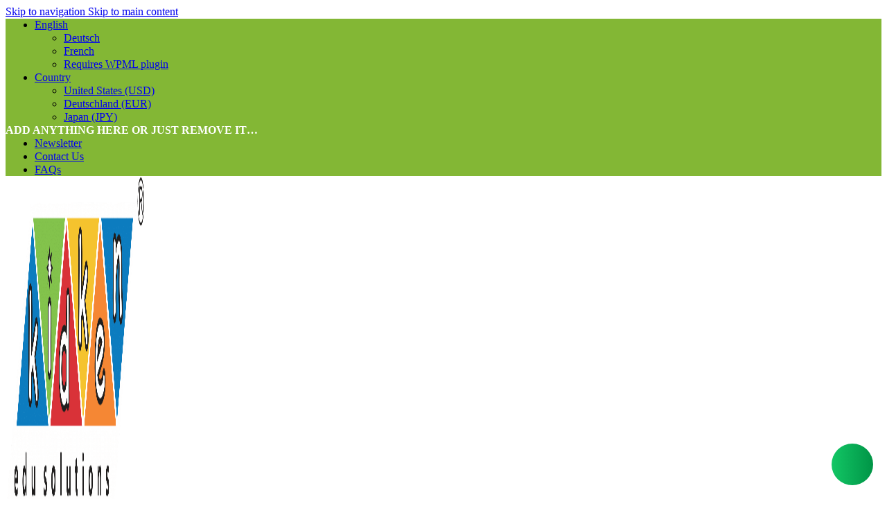

--- FILE ---
content_type: text/html; charset=UTF-8
request_url: https://www.kidkenmontessori.com/product/box-for-sitting-mats/
body_size: 45982
content:
<!DOCTYPE html>
<html lang="en-US" prefix="og: https://ogp.me/ns#">
<head>
	<meta charset="UTF-8">
	<link rel="profile" href="https://gmpg.org/xfn/11">
	<link rel="pingback" href="https://www.kidkenmontessori.com/xmlrpc.php">

	<style id="jetpack-boost-critical-css">@media all{ul{box-sizing:border-box}.entry-content{counter-reset:footnotes}.screen-reader-text{border:0;clip-path:inset(50%);height:1px;margin:-1px;overflow:hidden;padding:0;position:absolute;width:1px;word-wrap:normal!important}:where(figure){margin:0 0 1em}}@media all{.wd-side-hidden{--wd-side-hidden-w:445px!important}@media (max-width:1024px){.wd-side-hidden{--wd-side-hidden-w:300px!important}}@media (max-width:767px){.wd-side-hidden{--wd-side-hidden-w:300px!important}}}@media all{#awp-chat-wrapper{position:fixed;z-index:99999999;bottom:16px;display:flex;flex-direction:column-reverse;gap:12px;align-items:end}.awp-whatsapp-button{display:flex;align-items:center;justify-content:center;box-shadow:0 2px 4px 0 rgba(0,0,0,.07)}.awp-chat-window{position:absolute;background:#f8f8f8;border-radius:16px;box-shadow:0 8px 18px rgba(0,0,0,.2);overflow:hidden;width:1px;height:1px;transform:scale(0)}.awp-chat-header{color:#fff;padding:16px;display:flex;align-items:center;justify-content:start;position:relative;gap:12px}.awp-header-avatar{width:40px;height:40px;border-radius:50%;object-fit:cover}.awp-widget-title{font-size:16px;font-weight:600;line-height:1.2}.awp-widget-message{font-size:14px;line-height:1.5;opacity:.8}.awp-minimize-icon{font-size:20px;color:#fff;position:absolute;line-height:1;top:16px;opacity:.8}.awp-chat-data{background:#fff;margin:0 12px;border-radius:8px;box-shadow:0-2px 4px 0 rgba(0,0,0,.1);display:flex;flex-direction:column;overflow:hidden}.awp-chat-content{display:flex;flex-direction:column;max-height:256px;overflow-y:auto;scrollbar-width:thin}.awp-contact-item{display:flex;align-items:center;background:#fff;padding:12px;gap:12px;box-shadow:0 0 4px 0 rgba(0,0,0,.08)}.awp-avatar-wrapper{position:relative;flex:0 1 auto;width:40px;height:40px;overflow:hidden}.awp-avatar-wrapper img{border-radius:50%;border:1px solid #eee;object-fit:cover;aspect-ratio:1/1;display:flex;overflow:hidden;align-items:center;justify-content:center;max-width:40px;width:40px}.awp-online-dot{position:absolute;width:8px;height:8px;background:#22c55e;border-radius:50%;bottom:0;right:0;border:2px solid #fff}.awp-contact-info{display:flex;flex-direction:column;flex:1}.awp-contact-name{font-weight:600;color:#072929;font-size:15px;line-height:1.2}.awp-contact-role{font-size:12px;color:#434960;line-height:1.5}.awp-contact-chat-icon{font-size:22px;color:#25d366;margin-left:auto}.awp-qr-card{padding:16px;display:flex;flex-direction:column;gap:12px}.awp-qr-header{display:flex;align-items:center;gap:12px}.awp-qr-back{font-size:18px}.awp-qr-body{text-align:center}#awp-dynamic-qr{display:inline-flex;margin:auto}#awp-qr-back{position:absolute}.awp-open-whatsapp{background:#22c55e;color:#fff;padding:12px 16px;border-radius:6px;text-decoration:none;font-weight:600;width:-moz-available;font-size:14px;line-height:1;margin-top:8px;display:flex;align-items:center;justify-content:center;gap:8px}.awp-reply-time-container{display:flex;align-items:center;justify-content:center}.awp-reply-time-bubble{display:flex;align-items:center;justify-content:center;gap:2px;background:#dcfce7;color:#047857;font-size:11px;padding:4px 6px;font-weight:500;width:-moz-available;width:100%;line-height:1}.awp-reply-time-bubble .ri-time-line{font-size:12px}.awp-powered_by{border-top:1px solid #eee;padding:8px;font-size:10px;text-align:center;background:#fcfcfd;display:flex;align-items:center;justify-content:center;gap:6px;margin-top:12px}.awp-powered_by a{line-height:1;width:fit-content}.awp-powered_by img{height:14px;width:auto!important}}@media all{@font-face{font-family:remixicon;font-display:swap}[class^=ri-]{font-family:remixicon!important;font-style:normal;-webkit-font-smoothing:antialiased;-moz-osx-font-smoothing:grayscale}.ri-arrow-left-line:before{content:""}.ri-chat-3-line:before{content:""}.ri-subtract-fill:before{content:""}.ri-time-line:before{content:""}.ri-whatsapp-line:before{content:""}}@media all{input[type=number],input[type=text]{width:100%!important;max-width:100%;box-sizing:border-box}}@media all{.screen-reader-text{height:1px;margin:-1px;overflow:hidden;padding:0;position:absolute;top:-10000em;width:1px;clip:rect(0,0,0,0);border:0}.elementor *,.elementor :after,.elementor :before{box-sizing:border-box}.elementor a{box-shadow:none;text-decoration:none}.elementor img{border:none;border-radius:0;box-shadow:none;height:auto;max-width:100%}.elementor-widget-wrap .elementor-element.elementor-widget__width-auto{max-width:100%}@media (max-width:1024px){.elementor-widget-wrap .elementor-element.elementor-widget-tablet__width-initial{max-width:100%}}.elementor-element{--flex-direction:initial;--flex-wrap:initial;--justify-content:initial;--align-items:initial;--align-content:initial;--flex-basis:initial;--flex-grow:initial;--flex-shrink:initial;--order:initial;--align-self:initial;align-self:var(--align-self);flex-basis:var(--flex-basis);flex-grow:var(--flex-grow);flex-shrink:var(--flex-shrink);order:var(--order)}.elementor-element:where(.e-con-full,.elementor-widget){align-content:var(--align-content);align-items:var(--align-items);flex-direction:var(--flex-direction);flex-wrap:var(--flex-wrap);gap:var(--row-gap) var(--column-gap);justify-content:var(--justify-content)}:root{--page-title-display:block}h1.entry-title{display:var(--page-title-display)}.elementor-section{position:relative}.elementor-section .elementor-container{display:flex;margin-left:auto;margin-right:auto;position:relative}@media (max-width:1024px){.elementor-section .elementor-container{flex-wrap:wrap}}.elementor-section.elementor-section-boxed>.elementor-container{max-width:1140px}.elementor-widget-wrap{align-content:flex-start;flex-wrap:wrap;position:relative;width:100%}.elementor:not(.elementor-bc-flex-widget) .elementor-widget-wrap{display:flex}.elementor-widget-wrap>.elementor-element{width:100%}.elementor-widget{position:relative}.elementor-widget:not(:last-child){margin-bottom:var(--kit-widget-spacing,20px)}.elementor-column{display:flex;min-height:1px;position:relative}.elementor-column-gap-default>.elementor-column>.elementor-element-populated{padding:10px}.elementor-inner-section .elementor-column-gap-no .elementor-element-populated{padding:0}@media (min-width:768px){.elementor-column.elementor-col-50{width:50%}.elementor-column.elementor-col-100{width:100%}}@media (min-width:768px) and (max-width:1024px){.elementor-reverse-tablet>.elementor-container>:first-child{order:10}}@media (min-width:-1) and (max-width:1024px){.elementor-reverse-tablet>.elementor-container>:first-child{order:10}}@media (min-width:768px) and (max-width:-1){.elementor-reverse-tablet>.elementor-container>:first-child{order:0}}@media (max-width:767px){.elementor-reverse-mobile>.elementor-container>:first-child{order:10}.elementor-column{width:100%}}@media (prefers-reduced-motion:no-preference){html{scroll-behavior:smooth}}.elementor-heading-title{line-height:1;margin:0;padding:0}}@media all{.elementor-section.elementor-section-boxed>.elementor-container{max-width:1140px}.elementor-widget:not(:last-child){margin-block-end:20px}h1.entry-title{display:var(--page-title-display)}@media (max-width:1024px){.elementor-section.elementor-section-boxed>.elementor-container{max-width:1024px}}@media (max-width:767px){.elementor-section.elementor-section-boxed>.elementor-container{max-width:767px}}}@media all{:root{--wd-text-line-height:1.6;--wd-brd-radius:.001px;--wd-form-height:42px;--wd-form-color:inherit;--wd-form-bg:transparent;--wd-form-brd-color:rgba(0,0,0,0.1);--wd-main-bgcolor:#fff;--wd-scroll-w:.001px;--wd-admin-bar-h:.001px;--wd-block-spacing:20px;--wd-sticky-nav-w:.001px;--color-gray-300:#bbb;--color-gray-400:#a5a5a5;--color-gray-500:#767676;--color-gray-600:#666;--color-gray-800:#333;--color-gray-900:#242424;--bgcolor-white:#fff;--brdcolor-gray-200:rgba(0,0,0,0.075);--brdcolor-gray-300:rgba(0,0,0,0.105);--wd-start:start}a,b,body,div,figure,form,h1,h2,h4,h5,header,html,i,img,label,li,p,section,span,strong,table,tbody,td,th,tr,ul{margin:0;padding:0;border:0;vertical-align:baseline;font:inherit;font-size:100%}*,:after,:before{-webkit-box-sizing:border-box;-moz-box-sizing:border-box;box-sizing:border-box}html{line-height:1;-webkit-text-size-adjust:100%;font-family:sans-serif;overflow-x:hidden;overflow-y:scroll;font-size:var(--wd-text-font-size)}ul{list-style:none}a img{border:none}figure,header,main,section{display:block}a,button,input{touch-action:manipulation}button,input{margin:0;color:inherit;font:inherit}button{overflow:visible}button,html input[type=button]{-webkit-appearance:button}body{margin:0;background-color:#fff;color:var(--wd-text-color);text-rendering:optimizeLegibility;font-weight:var(--wd-text-font-weight);font-style:var(--wd-text-font-style);font-size:var(--wd-text-font-size);font-family:var(--wd-text-font);-webkit-font-smoothing:antialiased;-moz-osx-font-smoothing:grayscale;line-height:var(--wd-text-line-height)}@supports (overflow:clip){body{overflow-x:clip}}:is(body){height:auto}p{margin-bottom:var(--wd-tags-mb,20px)}a{color:var(--wd-link-color);text-decoration:none}:is(h1,h2,h3,h4,h5,h6,.title) a{color:inherit}label{display:block;margin-bottom:5px;color:var(--wd-title-color);vertical-align:middle;font-weight:400}b,strong{font-weight:600}hr{margin-top:20px;margin-bottom:20px;border:none;border-bottom:1px solid currentColor;opacity:.2}img{max-width:100%;height:auto;border:0;vertical-align:middle}h1{font-size:28px}h2{font-size:24px}h4{font-size:18px}h5{font-size:16px}.wd-label{color:var(--color-gray-800);font-weight:600}.title,h1,h2,h4,h5{display:block;margin-bottom:var(--wd-tags-mb,20px);color:var(--wd-title-color);text-transform:var(--wd-title-transform);font-weight:var(--wd-title-font-weight);font-style:var(--wd-title-font-style);font-family:var(--wd-title-font);line-height:1.4}.wd-entities-title{display:block;color:var(--wd-entities-title-color);word-wrap:break-word;font-weight:var(--wd-entities-title-font-weight);font-style:var(--wd-entities-title-font-style);font-family:var(--wd-entities-title-font);text-transform:var(--wd-entities-title-transform);line-height:1.4}:is(ul,ol){margin-bottom:var(--list-mb);padding-left:var(--li-pl);--list-mb:20px;--li-mb:10px;--li-pl:17px}:is(ul,ol) li{margin-bottom:var(--li-mb)}:is(ul,ol) li:last-child{margin-bottom:0}li>:is(ul,ol){margin-top:var(--li-mb);margin-bottom:0}ul{list-style:disc}.wd-sub-menu ul{list-style:none;--li-pl:0}.wd-sub-menu ul{--list-mb:0;--li-mb:0}.text-center{--content-align:center;--wd-align:center;--text-align:center;text-align:var(--text-align)}.text-right{--text-align:right;text-align:var(--text-align);--content-align:flex-end;--wd-align:flex-end}.text-left{--text-align:left;text-align:var(--text-align);--content-align:flex-start;--wd-align:flex-start}[class*=color-scheme-light]{--color-gray-300:rgba(255,255,255,0.5);--color-gray-400:rgba(255,255,255,0.6);--color-gray-500:rgba(255,255,255,0.7);--color-gray-600:rgba(255,255,255,0.8);--color-gray-800:#fff;--color-gray-900:#fff;--bgcolor-white:#0f0f0f;--brdcolor-gray-200:rgba(255,255,255,0.1);--brdcolor-gray-300:rgba(255,255,255,0.15);--wd-text-color:rgba(255,255,255,0.8);--wd-title-color:#fff;--wd-entities-title-color:#fff;--wd-link-color:rgba(255,255,255,0.9);--wd-form-brd-color:rgba(255,255,255,0.2);--wd-main-bgcolor:#1a1a1a;color:var(--wd-text-color)}.color-scheme-dark{--color-gray-300:#bbb;--color-gray-400:#a5a5a5;--color-gray-500:#767676;--color-gray-600:#666;--color-gray-800:#333;--color-gray-900:#242424;--bgcolor-white:#fff;--brdcolor-gray-200:rgba(0,0,0,0.075);--brdcolor-gray-300:rgba(0,0,0,0.105);--wd-text-color:#767676;--wd-title-color:#242424;--wd-entities-title-color:#333;--wd-link-color:#333;--wd-form-brd-color:rgba(0,0,0,0.1);color:var(--wd-text-color)}.wd-fill{position:absolute;inset:0}.wd-hide{display:none!important}.wd-set-mb{--wd-mb:15px}.wd-set-mb>*{margin-bottom:var(--wd-mb)}.reset-last-child>:last-child{margin-bottom:0}table{margin-bottom:35px;width:100%;border-spacing:0;border-collapse:collapse;line-height:1.4}table th{padding:15px 10px;border-bottom:2px solid var(--brdcolor-gray-200);color:var(--wd-title-color);text-transform:uppercase;font-size:16px;font-weight:var(--wd-title-font-weight);font-style:var(--wd-title-font-style);font-family:var(--wd-title-font);vertical-align:middle;text-align:start}table td{padding:15px 12px;border-bottom:1px solid var(--brdcolor-gray-300);vertical-align:middle;text-align:start}table :is(tbody,tfoot) th{border-bottom:1px solid var(--brdcolor-gray-300);text-transform:none;font-size:inherit}input[type=number],input[type=text]{-webkit-appearance:none;-moz-appearance:none;appearance:none}input[type=number],input[type=text]{padding:0 15px;max-width:100%;width:100%;height:var(--wd-form-height);border:var(--wd-form-brd-width) solid var(--wd-form-brd-color);border-radius:var(--wd-form-brd-radius);background-color:var(--wd-form-bg);box-shadow:none;color:var(--wd-form-color);vertical-align:middle;font-size:14px}input[type=number]{padding:0;text-align:center}:is(.btn,.button,button,[type=submit],[type=button]){position:relative;display:inline-flex;align-items:center;justify-content:center;gap:5px;outline:0;border-radius:var(--btn-brd-radius,0);vertical-align:middle;text-align:center;text-decoration:none;text-shadow:none;line-height:1.2;color:var(--btn-color,#3e3e3e);border:var(--btn-brd-width,0) var(--btn-brd-style,solid) var(--btn-brd-color,#e9e9e9);background-color:var(--btn-bgcolor,#f3f3f3);box-shadow:var(--btn-box-shadow,unset);text-transform:var(--btn-transform,uppercase);font-weight:var(--btn-font-weight,600);font-family:var(--btn-font-family,inherit);font-style:var(--btn-font-style,unset);padding:var(--btn-padding,5px 20px);min-height:var(--btn-height,42px);font-size:var(--btn-font-size,13px)}[class*=wd-grid]{--wd-col:var(--wd-col-lg);--wd-gap:var(--wd-gap-lg);--wd-col-lg:1;--wd-gap-lg:20px}.wd-scroll-content{overflow:hidden;overflow-y:auto;-webkit-overflow-scrolling:touch;max-height:var(--wd-scroll-h,50vh)}@-moz-document url-prefix(){.wd-scroll-content{scrollbar-width:thin}}.wd-dropdown{--wd-align:var(--wd-start);position:absolute;top:100%;left:0;z-index:380;margin-top:15px;margin-right:0;margin-left:calc(var(--nav-gap,.001px)/2*-1);background-color:var(--bgcolor-white);background-position:bottom right;background-clip:border-box;background-repeat:no-repeat;box-shadow:0 0 3px rgba(0,0,0,.15);text-align:var(--wd-align);border-radius:var(--wd-brd-radius);visibility:hidden;opacity:0;transform:translateY(15px) translateZ(0)}.wd-dropdown:after{content:"";position:absolute;inset-inline:0;bottom:100%;height:15px}.wd-dropdown-menu{min-height:min(var(--wd-dropdown-height,unset),var(--wd-content-h,var(--wd-dropdown-height,unset)));width:var(--wd-dropdown-width);background-image:var(--wd-dropdown-bg-img)}.wd-dropdown-menu.wd-design-default{padding:var(--wd-dropdown-padding,12px 20px);--wd-dropdown-width:220px}.wd-dropdown-menu.wd-design-default>.container{padding:0;width:auto}.wd-dropdown-menu.wd-design-sized:not(.wd-scroll){padding:var(--wd-dropdown-padding,30px)}.wd-dropdown-menu.wd-design-sized:not(.wd-scroll)>.container{padding:0;max-width:none}.wd-side-hidden{--wd-side-hidden-w:340px;position:fixed;inset-block:var(--wd-admin-bar-h) 0;z-index:500;overflow:hidden;overflow-y:auto;-webkit-overflow-scrolling:touch;width:min(var(--wd-side-hidden-w),100vw);background-color:var(--bgcolor-white)}.wd-side-hidden.wd-left{right:auto;left:0;transform:translate3d(-100%,0,0)}.wd-side-hidden.wd-right{right:0;left:auto;transform:translate3d(100%,0,0)}.wd-sub-menu{--sub-menu-color:#838383;--li-pl:0;--list-mb:0;--li-mb:0;list-style:none}.wd-sub-menu li{position:relative}.wd-sub-menu li>a{position:relative;display:flex;align-items:center;padding-top:8px;padding-bottom:8px;color:var(--sub-menu-color);font-size:14px;line-height:1.3}.wd-sub-accented>li>a{--sub-menu-color:#333;text-transform:uppercase;font-weight:600}.wd-nav{--list-mb:0;--li-mb:0;--li-pl:0;--nav-gap:20px;display:inline-flex;flex-wrap:wrap;justify-content:var(--text-align,var(--wd-align));text-align:left;gap:1px var(--nav-gap);list-style:none}.wd-nav>li{position:relative}.wd-nav>li>a{position:relative;display:flex;align-items:center;flex-direction:row;text-transform:uppercase;font-weight:600;font-size:13px;line-height:1.2}.wd-nav>li:is(.wd-has-children,.menu-item-has-children)>a:after{margin-left:4px;font-weight:400;font-style:normal;font-size:clamp(6px,50%,18px);order:3;content:"";font-family:woodmart-font}.wd-nav[class*=wd-style-]{--nav-color:#333;--nav-color-active:rgba(51,51,51,0.7);--nav-chevron-color:rgba(82,82,82,.45)}.wd-nav[class*=wd-style-]>li>a{color:var(--nav-color)}.wd-nav[class*=wd-style-]>li:is(.current-menu-item,.wd-active,.active)>a{color:var(--nav-color-active)}.wd-nav[class*=wd-style-]>li:is(.wd-has-children,.menu-item-has-children)>a:after{color:var(--nav-chevron-color)}:is(.color-scheme-light,.whb-color-light) .wd-nav[class*=wd-style-]{--nav-color:#fff;--nav-color-active:rgba(255,255,255,0.8);--nav-chevron-color:rgba(255,255,255,0.6)}.wd-nav.wd-style-default{--nav-color-active:var(--wd-primary-color)}.wd-nav:is(.wd-style-bordered,.wd-style-separated)>li{display:flex;flex-direction:row}.wd-nav:is(.wd-style-bordered,.wd-style-separated)>li:not(:last-child):after{content:"";position:relative;inset-inline-end:calc((var(--nav-gap)/2)*-1);border-right:1px solid rgba(0,0,0,.105)}:is(.color-scheme-light,.whb-color-light) .wd-nav:is(.wd-style-bordered,.wd-style-separated)>li:not(:last-child):after{border-color:rgba(255,255,255,.25)}.wd-nav.wd-style-bordered>li{align-items:stretch}.wd-nav[class*=wd-style-underline] .nav-link-text{position:relative;display:inline-block;padding-block:1px;line-height:1.2}.wd-nav[class*=wd-style-underline] .nav-link-text:after{content:"";position:absolute;top:100%;left:0;width:0;height:2px;background-color:var(--wd-primary-color)}.wd-nav[class*=wd-style-underline]>li:is(:hover,.current-menu-item,.wd-active,.active)>a .nav-link-text:after{width:100%}.wd-close-side{position:fixed;background-color:rgba(0,0,0,.7);opacity:0;z-index:400}[class*=screen-reader]{position:absolute!important;clip:rect(1px,1px,1px,1px);transform:scale(0)}.wd-action-btn{display:inline-flex;vertical-align:middle}.wd-action-btn>a{display:inline-flex;align-items:center;justify-content:center;color:var(--wd-action-color,var(--color-gray-800))}.wd-action-btn>a:before{font-size:var(--wd-action-icon-size,1.1em);font-family:woodmart-font}.wd-action-btn>a:after{position:absolute;top:calc(50% - .5em);left:0;opacity:0;font-size:var(--wd-action-icon-size,1.1em);content:"";display:inline-block;width:1em;height:1em;border:1px solid transparent;border-left-color:var(--color-gray-900);border-radius:50%;vertical-align:middle}.wd-action-btn.wd-style-text>a{position:relative;font-weight:600;line-height:1}.wd-action-btn.wd-style-text>a:before{margin-inline-end:.3em;font-weight:400}.wd-cross-icon>a:before{content:""}.wd-heading{display:flex;flex:0 0 auto;align-items:center;justify-content:flex-end;gap:10px;padding:20px 15px;border-bottom:1px solid var(--brdcolor-gray-300)}.wd-heading .title{flex:1 1 auto;margin-bottom:0;font-size:130%}.wd-heading .wd-action-btn{flex:0 0 auto}.wd-heading .wd-action-btn.wd-style-text>a{height:25px}:is(.widget,.wd-widget,div[class^=vc_wp]){line-height:1.4;--wd-link-color:var(--color-gray-500)}.widget{margin-bottom:30px;padding-bottom:30px;border-bottom:1px solid var(--brdcolor-gray-300)}.widget:last-child{margin-bottom:0;padding-bottom:0;border-bottom:none}:is(.wd-entry-content,.entry-content,.is-layout-flow,.is-layout-constrained,.is-layout-constrained>.wp-block-group__inner-container)>*{margin-block:0 var(--wd-block-spacing)}:is(.wd-entry-content,.entry-content,.is-layout-flow,.is-layout-constrained,.is-layout-constrained>.wp-block-group__inner-container)>:last-child{margin-bottom:0}.wd-page-wrapper{position:relative;background-color:var(--wd-main-bgcolor)}body:not([class*=wrapper-boxed]){background-color:var(--wd-main-bgcolor)}.wd-page-content{min-height:50vh;background-color:var(--wd-main-bgcolor)}.container{width:100%;max-width:var(--wd-container-w);padding-inline:15px;margin-inline:auto}.wd-content-layout{padding-block:40px}:where(.wd-content-layout>div){grid-column:auto/span var(--wd-col)}@media (min-width:769px){.searchform.wd-style-default:not(.wd-with-cat) .wd-clear-search{padding-inline-end:10px;border-inline-end:1px solid var(--wd-form-brd-color)}}@media (min-width:1025px){.wd-hide-lg{display:none!important}.wd-scroll ::-webkit-scrollbar{width:5px}}@media (max-width:1024px){@supports not (overflow:clip){body{overflow:hidden}}.wd-hide-md{display:none!important}[class*=wd-grid]{--wd-col:var(--wd-col-md);--wd-gap:var(--wd-gap-md);--wd-col-md:var(--wd-col-lg);--wd-gap-md:var(--wd-gap-lg)}.wd-side-hidden{--wd-side-hidden-w:min(300px,80vw)}.wd-close-side{top:-150px}}@media (max-width:768.98px){[class*=wd-grid]{--wd-col:var(--wd-col-sm);--wd-gap:var(--wd-gap-sm);--wd-col-sm:var(--wd-col-md);--wd-gap-sm:var(--wd-gap-md)}.searchform.wd-style-default .wd-clear-search{padding-inline-end:10px;border-inline-end:1px solid var(--wd-form-brd-color)}}@media (max-width:576px){[class*=wd-grid]{--wd-col:var(--wd-col-xs);--wd-gap:var(--wd-gap-xs);--wd-col-xs:var(--wd-col-sm);--wd-gap-xs:var(--wd-gap-sm)}}}@media all{.wd-fontsize-l{font-size:22px}}@media all{.elementor .btn{box-shadow:var(--btn-box-shadow,unset)}:is(.wd-entry-content,.entry-content)>.elementor{margin-bottom:0}.elementor-column-gap-no{--wd-el-column-gap:0.001px}.elementor-column-gap-default{--wd-el-column-gap:20px}.elementor-section.wd-negative-gap>.elementor-container{margin-left:calc(var(--wd-el-column-gap)/2*-1);margin-right:calc(var(--wd-el-column-gap)/2*-1)}.elementor-section-boxed.wd-negative-gap .elementor-container{max-width:none}[class*=wd-section-stretch]{position:relative;min-width:calc(100vw - var(--wd-scroll-w) - var(--wd-sticky-nav-w));width:calc(100vw - var(--wd-scroll-w) - var(--wd-sticky-nav-w));left:calc(50% - 50vw + var(--wd-scroll-w)/ 2 + var(--wd-sticky-nav-w)/ 2)}[class*=wd-section-stretch].wd-negative-gap:where(.elementor-section){padding-inline:15px}.elementor-section.wd-section-stretch>.elementor-container{max-width:calc(var(--wd-container-w) - 30px + var(--wd-el-column-gap,.0001px))}@media (prefers-reduced-motion:no-preference){html{scroll-behavior:auto}}}@media all{.amount{color:var(--wd-primary-color);font-weight:600}.price{color:var(--wd-primary-color)}.price .amount{font-size:inherit}.wd-price-unit{display:inline-block;margin-inline-start:4px;color:var(--color-gray-300)}.wd-price-unit:before{content:"/";margin-inline-end:4px}.single_add_to_cart_button{border-radius:var(--btn-accented-brd-radius);color:var(--btn-accented-color);box-shadow:var(--btn-accented-box-shadow);background-color:var(--btn-accented-bgcolor);text-transform:var(--btn-accented-transform,var(--btn-transform,uppercase));font-weight:var(--btn-accented-font-weight,var(--btn-font-weight,600));font-family:var(--btn-accented-font-family,var(--btn-font-family,inherit));font-style:var(--btn-accented-font-style,var(--btn-font-style,unset))}.wd-buy-now-btn{border-radius:var(--btn-accented-brd-radius);color:var(--btn-accented-color);box-shadow:var(--btn-accented-box-shadow);background-color:var(--btn-accented-bgcolor);text-transform:var(--btn-accented-transform,var(--btn-transform,uppercase));font-weight:var(--btn-accented-font-weight,var(--btn-font-weight,600));font-family:var(--btn-accented-font-family,var(--btn-font-family,inherit));font-style:var(--btn-accented-font-style,var(--btn-font-style,unset))}form.cart{display:flex;flex-wrap:wrap;gap:10px;justify-content:var(--content-align)}form.cart>*{flex:1 1 100%}form.cart :where(.single_add_to_cart_button,.wd-buy-now-btn,.quantity){flex:0 0 auto}.woocommerce-product-details__short-description{margin-bottom:20px}.woocommerce-product-details__short-description>:last-child{margin-bottom:0}.single_add_to_cart_button:before{content:"";position:absolute;inset:0;opacity:0;z-index:1;border-radius:inherit;background-color:inherit;box-shadow:inherit}.single_add_to_cart_button:after{position:absolute;top:calc(50% - 9px);inset-inline-start:calc(50% - 9px);opacity:0;z-index:2;content:"";display:inline-block;width:18px;height:18px;border:1px solid transparent;border-left-color:currentColor;border-radius:50%;vertical-align:middle}}@media all{div.quantity{--wd-form-height:42px;display:inline-flex;vertical-align:top;white-space:nowrap}div.quantity input[type=number]{margin:0;-webkit-appearance:none;-moz-appearance:none;appearance:none}div.quantity :is(input[type=number],input[type=text],input[type=button]){display:inline-block;color:var(--wd-form-color)}div.quantity input[type=number]{width:30px;border-radius:0;border-right:none;border-left:none}div.quantity input[type=button]{padding:0 5px;min-width:25px;min-height:unset;height:var(--wd-form-height);border:var(--wd-form-brd-width) solid var(--wd-form-brd-color);background:var(--wd-form-bg);box-shadow:none}div.quantity .minus{border-start-start-radius:var(--wd-form-brd-radius);border-end-start-radius:var(--wd-form-brd-radius)}div.quantity .plus{border-start-end-radius:var(--wd-form-brd-radius);border-end-end-radius:var(--wd-form-brd-radius)}@-moz-document url-prefix(){div.quantity input[type=number]{-webkit-appearance:textfield;-moz-appearance:textfield;appearance:textfield}}}@media all{.product_meta{--wd-link-color:var(--wd-text-color);display:flex;align-items:center;justify-content:var(--wd-align);flex-wrap:wrap;gap:10px}.product_meta>span{flex:1 1 100%}.product_meta .meta-label{color:var(--color-gray-800);font-weight:600}.product_meta.wd-layout-inline>span{flex:0 1 auto}.product_title{font-size:34px;line-height:1.2;--page-title-display:block}@media (max-width:1024px){.product_title{font-size:24px}}@media (max-width:768.98px){.product_title{font-size:20px}}}@media all{p.stock{font-weight:600;line-height:1.2}p.stock.out-of-stock{color:#b50808}p.stock:is(.wd-style-bordered,.wd-style-with-bg) span{display:inline-block;padding:8px 12px;border-radius:calc(var(--wd-brd-radius)/1.5)}p.stock.wd-style-bordered span{border:1px solid #85b951;color:var(--color-gray-800)}p.stock.wd-style-bordered span:before{content:"";display:inline-block;margin-inline-end:8px;width:8px;height:8px;border-radius:50%;background-color:#85b951;vertical-align:baseline}p.stock.wd-style-bordered.out-of-stock span{border-color:#e22d2d}p.stock.wd-style-bordered.out-of-stock span:before{background-color:#e22d2d}}@media all{.shop_attributes{margin-bottom:0;overflow:hidden;--wd-attr-v-gap:30px;--wd-attr-h-gap:30px;--wd-attr-col:1;--wd-attr-brd-width:1px;--wd-attr-brd-style:solid;--wd-attr-brd-color:var(--brdcolor-gray-300)}.shop_attributes tbody{display:grid;grid-template-columns:repeat(var(--wd-attr-col),1fr);margin-bottom:calc(-1*(var(--wd-attr-v-gap) + var(--wd-attr-brd-width)));column-gap:var(--wd-attr-h-gap)}.shop_attributes tr{display:flex;align-items:center;gap:10px 20px;justify-content:space-between;padding-bottom:calc(var(--wd-attr-v-gap)/2);margin-bottom:calc(var(--wd-attr-v-gap)/2);border-bottom:var(--wd-attr-brd-width) var(--wd-attr-brd-style) var(--wd-attr-brd-color)}.shop_attributes :is(th,td){padding:0;border:none}.shop_attributes th{display:flex;flex:0 1 auto;font-family:var(--wd-text-font)}.shop_attributes td{text-align:end}.shop_attributes p{margin-bottom:0}.shop_attributes :is(.wd-attr-name,.wd-attr-term){display:inline-flex;align-items:center;gap:10px}}@media all{:root{--wd-top-bar-h:.00001px;--wd-top-bar-sm-h:.00001px;--wd-header-general-h:105px;--wd-header-general-sm-h:60px;--wd-header-bottom-h:52px;--wd-header-bottom-sm-h:52px}.whb-header-bottom .wd-dropdown{margin-top:6px}.whb-header-bottom .wd-dropdown:after{height:16px}.whb-top-bar{background-color:#83b735}.whb-ybg974trdmad62p5a1vq a:is(.btn-style-default,.btn-style-3d){background-color:#76ac25}.whb-general-header{border-color:#e8e8e8;border-bottom-width:1px;border-bottom-style:solid}.whb-header-bottom{border-color:#e8e8e8;border-bottom-width:1px;border-bottom-style:solid}}@media all{@font-face{font-weight:400;font-style:normal;font-family:woodmart-font}:root{--wd-text-font:"Nunito",Arial,Helvetica,sans-serif;--wd-text-font-weight:400;--wd-text-color:rgb(71,71,71);--wd-text-font-size:16px;--wd-title-font:"Nunito",Arial,Helvetica,sans-serif;--wd-title-font-weight:600;--wd-title-color:#242424;--wd-entities-title-font:"Nunito",Arial,Helvetica,sans-serif;--wd-entities-title-font-weight:500;--wd-entities-title-color:#333333;--wd-header-el-font:"Nunito",Arial,Helvetica,sans-serif;--wd-header-el-font-weight:700;--wd-header-el-transform:uppercase;--wd-header-el-font-size:13px;--wd-primary-color:#83b735;--wd-link-color:rgb(129,215,66);--btn-accented-bgcolor:#83b735;--wd-form-brd-width:2px}html .wd-single-title .product_title{font-weight:600}:root{--wd-container-w:1222px;--wd-form-brd-radius:5px;--btn-accented-color:#fff;--btn-accented-brd-radius:5px;--btn-accented-box-shadow:none;--wd-brd-radius:8px}@media (min-width:1222px){section.elementor-section.wd-section-stretch>.elementor-container{margin-left:auto;margin-right:auto}}li,ul{margin:1px}}.wd-header-nav.wd-full-height .wd-nav>li>.wd-dropdown-menu:after{width:auto!important;height:auto!important}.whb-flex-row{display:flex;flex-direction:row;flex-wrap:nowrap;justify-content:space-between}.whb-column{display:flex;align-items:center;flex-direction:row;max-height:inherit}.whb-col-left,.whb-mobile-left{justify-content:flex-start;margin-left:-10px}.whb-col-right,.whb-mobile-right{justify-content:flex-end;margin-right:-10px}.whb-col-mobile{flex:1 1 auto;justify-content:center;margin-inline:-10px}.whb-flex-flex-middle .whb-col-center{flex:1 1 0%}.whb-general-header :is(.whb-mobile-left,.whb-mobile-right){flex:1 1 0%}.whb-main-header{position:relative;top:0;right:0;left:0;z-index:390;backface-visibility:hidden;-webkit-backface-visibility:hidden}.whb-color-dark:not(.whb-with-bg){background-color:#fff}.site-logo,.wd-header-nav{padding-inline:10px}.wd-header-divider.wd-full-height,.wd-header-divider.wd-full-height:before,.wd-header-nav.wd-full-height,.wd-header-nav.wd-full-height :is(.wd-nav,.wd-nav>li,.wd-nav>li>a){height:100%}.wd-header-nav{flex:1 1 auto}.wd-nav-main:not(.wd-offsets-calculated) .wd-dropdown:not(.wd-design-default){opacity:0}@supports (-webkit-touch-callout:none){.wd-nav-main:not(.wd-offsets-calculated) .wd-dropdown:not(.wd-design-default){transform:translateY(15px) translateZ(0)}}.wd-nav-main>li>a,.wd-nav-secondary>li>a{height:40px;font-weight:var(--wd-header-el-font-weight);font-style:var(--wd-header-el-font-style);font-size:var(--wd-header-el-font-size);font-family:var(--wd-header-el-font);text-transform:var(--wd-header-el-transform)}.whb-top-bar .wd-nav-secondary>li>a{font-weight:400;font-size:12px}.site-logo{max-height:inherit}.wd-logo{max-height:inherit}.wd-logo img{padding-top:5px;padding-bottom:5px;max-height:inherit;transform:translateZ(0);backface-visibility:hidden;-webkit-backface-visibility:hidden;perspective:800px}.wd-logo img[width]:not([src$=".svg"]){width:auto;object-fit:contain}.wd-header-divider:before{content:"";display:block;height:18px;border-right:1px solid}.whb-color-light .wd-header-divider:before{border-color:var(--wd-divider-color,rgba(255,255,255,.25))}.whb-col-right .wd-header-divider:last-child{padding-right:10px}.whb-col-left .wd-header-divider:first-child{padding-left:10px}.wd-header-mobile-nav .wd-tools-icon:before{content:"";font-family:woodmart-font}.wd-nav-mobile{display:none;margin-inline:0}.wd-nav-mobile>li{flex:1 1 100%;max-width:100%;width:100%}.wd-nav-mobile>li>a{color:var(--color-gray-800)}.wd-nav-mobile li.menu-item-has-children>a:after{content:none}.wd-nav-mobile .wd-with-icon>a:before{margin-right:7px;font-weight:400;font-family:woodmart-font}.wd-nav-mobile .menu-item-account>a:before{content:""}.wd-nav-mobile.wd-active{display:block}.wd-nav-mobile>li,.wd-nav-mobile>li>ul li{display:flex;flex-wrap:wrap}.wd-nav-mobile>li>a,.wd-nav-mobile>li>ul li>a{flex:1 1 0%;padding:5px 20px;min-height:50px;border-bottom:1px solid var(--brdcolor-gray-300)}.wd-nav-mobile>li>:is(.wd-sub-menu,.sub-sub-menu){display:none;flex:1 1 100%;order:3}.wd-nav-mob-tab{--nav-gap:.001px;display:flex;margin:0;border-bottom:1px solid var(--brdcolor-gray-300);background-color:rgba(0,0,0,.04)}.wd-nav-mob-tab>li{flex:1 0 50%;max-width:50%}.wd-nav-mob-tab>li>a{padding:0;height:100%;font-weight:900}.wd-nav-mob-tab>li.wd-active>a{background-color:rgba(0,0,0,.05)}.wd-nav-mob-tab[class*=wd-style-underline]{--nav-color:#909090;--nav-color-active:#333}.wd-nav-mob-tab[class*=wd-style-underline] .nav-link-text{position:static;flex:1 1 auto;padding:18px 15px;text-align:center}.wd-nav-mob-tab[class*=wd-style-underline] .nav-link-text:after{top:auto;bottom:-1px}.wd-nav-mob-tab[class*=wd-style-underline]:after{top:auto;bottom:-1px}.wd-nav-mob-tab:not(.wd-swap) li:first-child .nav-link-text:after{right:0;left:auto}@media (min-width:1025px){.whb-top-bar-inner{height:var(--wd-top-bar-h);max-height:var(--wd-top-bar-h)}.whb-general-header-inner{height:var(--wd-header-general-h);max-height:var(--wd-header-general-h)}.whb-header-bottom-inner{height:var(--wd-header-bottom-h);max-height:var(--wd-header-bottom-h)}.whb-hidden-desktop,.whb-hidden-lg{display:none}}@media (max-width:1024px){.whb-top-bar-inner{height:var(--wd-top-bar-sm-h);max-height:var(--wd-top-bar-sm-h)}.whb-general-header-inner{height:var(--wd-header-general-sm-h);max-height:var(--wd-header-general-sm-h)}.whb-header-bottom-inner{height:var(--wd-header-bottom-sm-h);max-height:var(--wd-header-bottom-sm-h)}.whb-hidden-mobile,.whb-visible-lg{display:none}}.wd-tools-element>a{display:flex;align-items:center;justify-content:center;height:40px;color:var(--wd-header-el-color);line-height:1;padding-inline:10px}.wd-tools-element .wd-tools-icon{position:relative;display:flex;align-items:center;justify-content:center;font-size:0}.wd-tools-element .wd-tools-icon:before{font-size:var(--wd-tools-icon-base-width)}.wd-tools-element .wd-tools-text{margin-inline-start:8px;text-transform:var(--wd-header-el-transform);white-space:nowrap;font-weight:var(--wd-header-el-font-weight);font-style:var(--wd-header-el-font-style);font-size:var(--wd-header-el-font-size);font-family:var(--wd-header-el-font)}.wd-tools-element .wd-tools-count{z-index:1;width:var(--wd-count-size,15px);height:var(--wd-count-size,15px);border-radius:50%;text-align:center;letter-spacing:0;font-weight:400;line-height:var(--wd-count-size,15px)}.wd-tools-element:is(.wd-design-2,.wd-design-5) .wd-tools-count{position:absolute;top:-5px;inset-inline-end:-9px;background-color:var(--wd-primary-color);color:#fff;font-size:9px}.wd-header-text{--wd-tags-mb:10px;flex:1 1 auto}.whb-top-bar .wd-header-text{font-size:12px;line-height:1.2}.whb-color-light .wd-header-text{--wd-text-color:rgba(255,255,255,0.8);--wd-title-color:#fff;--wd-link-color:rgba(255,255,255,0.9);color:var(--wd-text-color)}.wd-social-icons>a{display:inline-flex;align-items:center;justify-content:center;width:var(--wd-social-size,40px);height:var(--wd-social-size,40px);font-size:var(--wd-social-icon-size,calc(var(--wd-social-size,40px)/2.5));color:var(--wd-social-color);background-color:var(--wd-social-bg,unset);box-shadow:var(--wd-social-shadow);border:var(--wd-social-brd) var(--wd-social-brd-color);border-radius:var(--wd-social-radius);line-height:1}.wd-social-icons .wd-icon:before{content:var(--wd-social-icon,unset);font-family:woodmart-font}.social-facebook{--wd-social-icon:""}.social-twitter{--wd-social-icon:""}.social-instagram{--wd-social-icon:""}.social-email{--wd-social-icon:""}.social-pinterest{--wd-social-icon:""}.social-youtube{--wd-social-icon:""}.social-linkedin{--wd-social-icon:""}.social-whatsapp{--wd-social-icon:""}.social-tg{--wd-social-icon:""}.wd-social-icons.wd-style-default{gap:0;--wd-social-color:rgba(0,0,0,0.6)}.wd-social-icons.wd-style-default>a{width:auto;height:auto;padding:var(--wd-social-gap,calc(var(--wd-social-size,40px)/6))}.wd-social-icons.wd-style-default.color-scheme-light{--wd-social-color:#fff}.wd-social-icons.wd-size-small{--wd-social-size:30px;--wd-social-gap:6px;--wd-social-icon-size:14px}.wd-social-icons.wd-shape-circle{--wd-social-radius:50%}[class*=wd-header-search-form] input[type=text]{min-width:290px}.wd-header-search-form-mobile .searchform{--wd-form-height:42px}.wd-header-search-form-mobile .searchform input[type=text]{min-width:100%}.searchform input[type=text]{padding-inline-end:calc(var(--wd-search-btn-w) + 30px)}.searchform .searchsubmit{--btn-color:var(--wd-form-color,currentColor);--btn-bgcolor:transparent;position:absolute;gap:0;inset-block:0;inset-inline-end:0;padding:0;width:var(--wd-search-btn-w);min-height:unset;border:none;box-shadow:none;font-weight:400;font-size:0;font-style:unset}.searchform .searchsubmit:after{font-size:calc(var(--wd-form-height)/2.3);content:"";font-family:woodmart-font}.searchform .searchsubmit:before{position:absolute;top:50%;left:50%;margin-top:calc((var(--wd-form-height)/2.5)/-2);margin-left:calc((var(--wd-form-height)/2.5)/-2);opacity:0;content:"";display:inline-block;width:calc(var(--wd-form-height)/2.5);height:calc(var(--wd-form-height)/2.5);border:1px solid transparent;border-left-color:currentColor;border-radius:50%;vertical-align:middle}.searchform .wd-clear-search{position:absolute;top:calc(50% - 12px);display:flex;align-items:center;justify-content:center;width:30px;height:24px;inset-inline-end:calc(var(--wd-search-cat-w,.001px) + var(--wd-search-btn-w) + var(--wd-search-clear-sp));color:var(--wd-form-color,currentColor)}.searchform .wd-clear-search:before{font-size:calc(var(--wd-form-height)/3);line-height:1;content:"";font-family:woodmart-font}.wd-dropdown-results:after{width:auto!important;height:auto!important}.wd-dropdown-results .wd-scroll-content{overscroll-behavior:none}.wd-account-style-text .wd-tools-text{margin-left:0}.cart-widget-side .widget_shopping_cart{position:relative;flex:1 1 100%}.cart-widget-side .widget_shopping_cart_content{display:flex;flex:1 1 auto;flex-direction:column;height:100%}.wd-header-cart .wd-cart-subtotal .amount{color:inherit;font-weight:inherit;font-size:inherit}.wd-header-cart:is(.wd-design-5,.wd-design-6,.wd-design-7):not(.wd-style-text) .wd-tools-text{display:none}.wd-header-cart.wd-design-2 .wd-tools-text{margin-inline-start:15px}.wd-header-cart.wd-design-5:not(.wd-style-text){margin-inline-end:5px}.wd-header-cart.wd-design-5 .wd-tools-text{margin-inline-start:15px}.wd-header-cart.wd-design-2 .wd-cart-number,.wd-header-cart.wd-design-5 .wd-cart-number{position:absolute;top:-5px;inset-inline-end:-9px;z-index:1;width:15px;height:15px;border-radius:50%;background-color:var(--wd-primary-color);color:#fff;text-align:center;letter-spacing:0;font-weight:400;font-size:9px;line-height:15px}.elementor-20749 .elementor-element.elementor-element-49c6dd3>.elementor-widget-container{padding:4px 0 0 0}.elementor-20749 .elementor-element.elementor-element-49c6dd3 .elementor-heading-title{font-size:14px;font-weight:700;text-transform:uppercase;letter-spacing:1.1px}.elementor-20749 .elementor-element.elementor-element-4c7df55>.elementor-widget-container{margin:-12px 0 0 0;padding:0}.elementor-20749 .elementor-element.elementor-element-dabbdb3 .elementor-heading-title{font-size:14px;font-weight:700;text-transform:uppercase;letter-spacing:1.1px}.elementor-20749 .elementor-element.elementor-element-33bd526>.elementor-element-populated{padding:0 0 0 31px}.elementor-20749 .elementor-element.elementor-element-d5c507b .elementor-heading-title{font-size:14px;font-weight:700;text-transform:uppercase;line-height:1.2em;letter-spacing:1.1px}.elementor-20749 .elementor-element.elementor-element-bd88ee7>.elementor-widget-container{margin:-12px 0 0 0;padding:0}.elementor-20749 .elementor-element.elementor-element-907d61b .elementor-heading-title{font-size:14px;font-weight:700;text-transform:uppercase;line-height:1.2em;letter-spacing:1.1px}.elementor-20749 .elementor-element.elementor-element-45dcce9>.elementor-widget-container{margin:-4px 0 0 0}@media (min-width:768px){.elementor-20749 .elementor-element.elementor-element-ecf8856{width:53.795%}.elementor-20749 .elementor-element.elementor-element-33bd526{width:45.959%}}.elementor-23062 .elementor-element.elementor-element-9aec94d>.elementor-widget-container{margin:0;padding:0}.elementor-23062 .elementor-element.elementor-element-f89c544>.elementor-element-populated{padding:0 0 0 31px}.elementor-23062 .elementor-element.elementor-element-00dae0c>.elementor-widget-container{padding:7px 0 0 0}.elementor-23062 .elementor-element.elementor-element-00dae0c .elementor-heading-title{font-size:14px;font-weight:700}@media (min-width:768px){.elementor-23062 .elementor-element.elementor-element-467ba2c{width:53.795%}.elementor-23062 .elementor-element.elementor-element-f89c544{width:45.959%}}.wd-single-short-desc .woocommerce-product-details__short-description{margin-bottom:0}.wd-single-price .price{margin-bottom:0;font-size:155%;line-height:1.2}.wd-single-add-cart>:last-child,.wd-single-add-cart>div>:last-child{margin-bottom:0}.wd-btn-design-full form.cart :where(.single_add_to_cart_button,.wd-buy-now-btn){flex:1 1 auto}.elementor-20610 .elementor-element.elementor-element-610e0ebb>.elementor-element-populated{padding:10px 15px 10px 10px}.elementor-20610 .elementor-element.elementor-element-591a32a2>.elementor-element-populated{padding:10px 10px 10px 15px}.elementor-20610 .elementor-element.elementor-element-6ae8595f.elementor-column>.elementor-widget-wrap{justify-content:space-between}.elementor-20610 .elementor-element.elementor-element-42913419>.elementor-widget-container{margin:0 0 20px 0}html .elementor-20610 .elementor-element.elementor-element-42913419 .product_title{font-weight:700;letter-spacing:-.8px}.elementor-20610 .elementor-element.elementor-element-2e5c49f>.elementor-widget-container{margin:-10px 0 0 0}.elementor-20610 .elementor-element.elementor-element-7667d483>.elementor-widget-container{padding:10px 0 0 0}.elementor-20610 .elementor-element.elementor-element-19a52b78>.elementor-container>.elementor-column>.elementor-widget-wrap{align-content:flex-end;align-items:flex-end}.elementor-20610 .elementor-element.elementor-element-19a52b78{margin:0}.elementor-20610 .elementor-element.elementor-element-4e75a990.elementor-column>.elementor-widget-wrap{justify-content:space-between}.elementor-20610 .elementor-element.elementor-element-1613e0c6{width:auto;max-width:auto}.elementor-20610 .elementor-element.elementor-element-1613e0c6>.elementor-widget-container{margin:0;padding:0 0 8px 0}.elementor-20610 .elementor-element.elementor-element-305cd250{--divider-border-style:solid;--divider-color:#77777733;--divider-border-width:1px}.elementor-20610 .elementor-element.elementor-element-305cd250 .elementor-divider-separator{width:100%}.elementor-20610 .elementor-element.elementor-element-305cd250 .elementor-divider{padding-block-start:0px;padding-block-end:0px}.elementor-20610 .elementor-element.elementor-element-25127938>.elementor-widget-container{margin:-21px 0 0 0}.elementor-20610 .elementor-element.elementor-element-25127938 [class*=tab-title-] .wd-accordion-title-text{font-size:16px;font-weight:600}.elementor-20610 .elementor-element.elementor-element-25127938 .shop_attributes{--wd-attr-col:1;--wd-attr-v-gap:20px}.elementor-20610 .elementor-element.elementor-element-4268c5ac{border-style:solid;border-width:1px 0 1px 0;border-color:#0000001B;margin:0 0 20px 0;padding:30px 15px 30px 15px}.elementor-20610 .elementor-element.elementor-element-a1e6e73>.elementor-widget-container{margin:0 0 10px 0}.elementor-20610 .elementor-element.elementor-element-544ffeff>.elementor-widget-container{margin:0 0 10px 0}@media (max-width:1024px) and (min-width:768px){.elementor-20610 .elementor-element.elementor-element-610e0ebb{width:50%}.elementor-20610 .elementor-element.elementor-element-591a32a2{width:50%}.elementor-20610 .elementor-element.elementor-element-6ae8595f{width:100%}}@media (max-width:1024px){.elementor-20610 .elementor-element.elementor-element-3ae3490c{margin:-20px 0 30px 0}.elementor-20610 .elementor-element.elementor-element-610e0ebb>.elementor-element-populated{padding:10px 10px 10px 10px}.elementor-20610 .elementor-element.elementor-element-591a32a2>.elementor-element-populated{padding:10px 10px 10px 10px}.elementor-20610 .elementor-element.elementor-element-42913419{width:initial;max-width:initial}.elementor-20610 .elementor-element.elementor-element-7667d483{width:100%;max-width:100%}.elementor-20610 .elementor-element.elementor-element-19a52b78{padding:0}.elementor-20610 .elementor-element.elementor-element-4268c5ac{border-width:0 0 1px 0;padding:0 20px 30px 20px}}@media (max-width:767px){.elementor-20610 .elementor-element.elementor-element-3ae3490c{margin:-10px 0 30px 0}.elementor-20610 .elementor-element.elementor-element-610e0ebb>.elementor-element-populated{padding:10px 10px 10px 10px}.elementor-20610 .elementor-element.elementor-element-591a32a2>.elementor-element-populated{padding:10px 10px 10px 10px}.elementor-20610 .elementor-element.elementor-element-42913419{width:100%;max-width:100%}.elementor-20610 .elementor-element.elementor-element-7667d483{width:100%;max-width:100%}.elementor-20610 .elementor-element.elementor-element-19a52b78{margin:0 0 25px 0}}.woocommerce-product-gallery>*{flex:1 1 100%;max-width:100%}.woocommerce-product-gallery img{width:100%;border-radius:var(--wd-brd-radius)}.woocommerce-product-gallery .wd-carousel-inner{margin:0}.woocommerce-product-gallery .wd-carousel{--wd-gap:var(--wd-gallery-gap,10px);padding:0;border-radius:var(--wd-brd-radius)}.woocommerce-product-gallery .wd-nav-arrows.wd-pos-sep{--wd-arrow-offset-h:calc(var(--wd-arrow-width,var(--wd-arrow-size,50px))/-1)}.woocommerce-product-gallery .woocommerce-product-gallery__image{position:relative;overflow:hidden;border-radius:var(--wd-brd-radius)}.wd-gallery-thumb :is(.wd-carousel-item:hover,.wd-thumb-active,.wd-carousel:not(.wd-initialized) .wd-carousel-item:first-child){opacity:.5}.woocommerce-product-gallery:not(.wd-has-thumb) .wd-gallery-thumb{display:none}.product-additional-galleries{position:absolute;bottom:0;inset-inline-start:0;z-index:3;display:flex;align-items:flex-start;flex-direction:column;gap:10px;padding:15px}.wd-action-btn.wd-style-icon-bg-text{--wd-action-icon-size:18px;--wd-action-color:var(--color-gray-600)}.wd-action-btn.wd-style-icon-bg-text>a{flex-wrap:nowrap;overflow:hidden;min-width:calc(var(--wd-action-icon-size)*2.8);height:calc(var(--wd-action-icon-size)*2.8);border-radius:calc(var(--wd-action-icon-size)*2);background-color:var(--bgcolor-white);box-shadow:0 0 5px rgba(0,0,0,.08)}.wd-action-btn.wd-style-icon-bg-text>a:before{display:inline-flex;align-items:center;justify-content:center;width:calc(var(--wd-action-icon-size)*2.8);height:calc(var(--wd-action-icon-size)*2.8)}.wd-action-btn.wd-style-icon-bg-text>a>span{overflow:hidden;max-width:0;white-space:nowrap;font-size:90%;font-weight:600}.wd-show-product-gallery-wrap>a:before{content:""}.woocommerce-product-gallery .product-labels{inset-inline-start:auto;z-index:10;align-items:flex-end;max-width:30%}.woocommerce-product-gallery .product-labels[class*=labels-rounded]{top:15px;inset-inline-end:15px}@media (max-width:1024px){.wd-action-btn.wd-style-icon-bg-text{--wd-action-icon-size:16px}}@media (max-width:576px){.woocommerce-product-gallery .product-labels[class*=labels-rounded]{top:10px;inset-inline-end:10px}}.wd-carousel-inner{position:relative;margin:-15px 0}.wd-carousel{position:relative;overflow:var(--wd-carousel-overflow,hidden);padding:15px 0;margin-inline:calc(var(--wd-gap)/-2);touch-action:pan-y}@supports (overflow:clip){.wd-carousel{overflow:var(--wd-carousel-overflow,clip)}}.wd-carousel-wrap{position:relative;width:100%;height:100%;z-index:1;display:flex;box-sizing:content-box;transform:translate3d(0,0,0)}.wd-carousel-item{position:relative;height:100%;flex:0 0 calc(100%/var(--wd-col));max-width:calc(100%/var(--wd-col));padding:0 calc(var(--wd-gap)/2);transform:translate3d(0,0,0)}.wd-btn-arrow{.wd-carousel:not(.wd-initialized)+.wd-nav-arrows .wd-btn-arrow{opacity:0!important}.wd-arrow-inner{display:inline-flex;align-items:center;justify-content:center;width:var(--wd-arrow-width,var(--wd-arrow-size,50px));height:var(--wd-arrow-height,var(--wd-arrow-size,50px));line-height:1;color:var(--wd-arrow-color,var(--color-gray-800));background:var(--wd-arrow-bg,unset);box-shadow:var(--wd-arrow-shadow,unset);border:var(--wd-arrow-brd,unset) var(--wd-arrow-brd-color,unset);border-radius:var(--wd-arrow-radius,unset)}.wd-arrow-inner:after{font-size:var(--wd-arrow-icon-size,24px);font-family:woodmart-font}.wd-disabled .wd-arrow-inner{color:var(--wd-arrow-color-dis,var(--color-gray-400));background:var(--wd-arrow-bg-dis,var(--wd-arrow-bg));border-color:var(--wd-arrow-brd-color-dis,var(--wd-arrow-brd-color))}.wd-prev .wd-arrow-inner:after{content:""}.wd-next .wd-arrow-inner:after{content:""}.wd-nav-arrows.wd-pos-sep:after{content:"";position:absolute;inset:0px calc((var(--wd-arrow-width,var(--wd-arrow-size,50px)) + var(--wd-arrow-offset-h,0px))*-1)}.wd-nav-arrows.wd-pos-sep .wd-btn-arrow{position:absolute;top:calc(50% - var(--wd-arrow-offset-v,0px) + var(--wd-arrow-height,var(--wd-arrow-size,50px))/ -2);z-index:250}.wd-nav-arrows.wd-pos-sep .wd-prev{inset-inline-end:calc(100% + var(--wd-arrow-offset-h,0px))}.wd-nav-arrows.wd-pos-sep .wd-next{inset-inline-start:calc(100% + var(--wd-arrow-offset-h,0px))}@media (min-width:1025px){.wd-nav-arrows[class*=wd-hover].wd-pos-sep .wd-btn-arrow{opacity:0}.wd-nav-arrows.wd-hover-1.wd-pos-sep .wd-prev{transform:translateX(-30px)}.wd-nav-arrows.wd-hover-1.wd-pos-sep .wd-next{transform:translateX(30px)}}@media (max-width:1024px){.wd-nav-arrows{--wd-arrow-icon-size:16px;--wd-arrow-size:40px}.wd-nav-arrows:where(.wd-pos-sep){--wd-arrow-offset-h:-12px}}.wd-product-info>:is(span,svg){vertical-align:middle}.wd-product-info .wd-info-icon{display:inline-block;color:var(--wd-primary-color);font-size:110%;margin-inline-end:6px}.wd-product-info .wd-info-number{color:var(--color-gray-800);font-weight:600;margin-inline-end:4px}.wd-product-info .wd-info-msg{line-height:var(--wd-text-line-height)}.wd-product-info.wd-style-with-bg{padding:15px 20px}.wd-product-info.wd-style-with-bg:before{content:"";position:absolute;inset:0;border-radius:var(--wd-brd-radius);background:var(--wd-primary-color);opacity:.1}@media all{.wd-accordion.wd-titles-left>.wd-accordion-item>.wd-accordion-title>div{justify-content:left}.wd-accordion.wd-opener-pos-right>.wd-accordion-item>.wd-accordion-title{flex-direction:row}}@media all{.wd-accordion{--wd-accordion-spacing:20px;--wd-row-gap:0.001px;display:flex;flex-direction:column;gap:var(--wd-row-gap)}.wd-accordion .wd-scroll{height:auto}.wd-accordion .wd-scroll-content{padding-inline-end:10px}.wd-accordion.wd-style-default>.wd-accordion-item:first-of-type{border-top:2px solid var(--brdcolor-gray-300)}.wd-accordion.wd-style-default>.wd-accordion-item{border-bottom:1px solid var(--brdcolor-gray-300)}.wd-accordion-title{display:flex;align-items:center;gap:12px;padding-block:var(--wd-accordion-spacing)}.wd-accordion-title-text{display:flex;align-items:center;flex:1;gap:5px;color:var(--wd-title-color);font-weight:var(--wd-title-font-weight);font-size:var(--wd-accordion-font-size,16px)}.wd-accordion-opener{position:relative;color:var(--color-gray-300);text-align:center;font-size:10px;line-height:1}.wd-accordion.wd-opener-style-arrow>.wd-accordion-item>.wd-accordion-title .wd-accordion-opener:before{content:"";font-family:woodmart-font}.wd-accordion-content{padding-bottom:var(--wd-accordion-spacing);display:none;opacity:0}@media (max-width:1024px){.wd-accordion .wd-scroll-content{overflow:visible;padding-inline-end:0;max-height:none!important}}}@media all{.title-wrapper{--wd-mb:10px}.title-wrapper [class*=title]{display:inline-block}.title-wrapper .title{margin-bottom:0}.wd-title-color-primary{--el-title-color:var(--wd-primary-color)}@media (max-width:576px){.title-wrapper .title{font-size:20px}}}@media all{.wd-title-style-simple .liner-continer{position:relative;padding-bottom:10px}.wd-title-style-simple .liner-continer:after{content:" ";position:absolute;top:100%;left:calc(50% - 20px);width:40px;height:2px;background-color:var(--el-title-color)}.wd-title-style-simple.text-left .liner-continer:after{left:0}}@media all{.wd-product:not(.wd-hover-small) :is(.product-image-link,.hover-img) :is(picture,img){width:100%}.wd-product .hover-img{position:absolute;inset:0;display:flex;align-items:center;justify-content:center;background-color:var(--bgcolor-white);opacity:0}@media (max-width:1024px){.wd-product .hover-img{display:none}}}@media all{.product-labels{position:absolute;top:7px;inset-inline-start:7px;z-index:1;display:flex;align-items:flex-start;flex-direction:column;gap:10px;max-width:50%;transform:translateZ(0)}.product-label{padding:5px 10px;min-width:50px;color:#fff;text-align:center;text-transform:uppercase;word-break:break-all;font-weight:600;font-size:12px;line-height:1.2}.product-label.out-of-stock{background-color:var(--bgcolor-white);color:var(--color-gray-900)}.labels-rounded-sm .product-label{border-radius:12px}@media (max-width:576px){.product-labels{gap:5px}.product-label{padding-inline:5px;min-width:40px;font-size:10px}}}@media all{.footer-column>:not(.widget){margin-block:0 var(--wd-block-spacing)}.wd-prefooter{padding-bottom:40px;background-color:var(--wd-main-bgcolor)}}@media all{.wd-toolbar{position:fixed;inset-inline:0;bottom:0;z-index:350;display:flex;align-items:center;justify-content:space-between;overflow-x:auto;overflow-y:hidden;-webkit-overflow-scrolling:touch;padding:5px;height:55px;background-color:var(--bgcolor-white);box-shadow:0 0 9px rgba(0,0,0,.12)}.wd-toolbar>div{flex:1 0 20%}.wd-toolbar>div a{height:45px}.wd-toolbar .wd-header-cart.wd-design-5:not(.wd-style-text){margin-inline-end:0}.wd-toolbar.wd-toolbar-label-show>div a{position:relative;padding-bottom:15px}.wd-toolbar.wd-toolbar-label-show .wd-toolbar-label{display:block}.wd-toolbar-label{position:absolute;inset-inline:10px;bottom:3px;display:none;overflow:hidden;text-align:center;text-overflow:ellipsis;white-space:nowrap;font-weight:600;font-size:11px;line-height:1;padding:1px 0}.wd-toolbar-shop .wd-tools-icon:before{content:"";font-family:woodmart-font}@media (min-width:1025px){.wd-toolbar{display:none}}@media (max-width:1024px){.sticky-toolbar-on{padding-bottom:55px}}}@media all{.screen-reader-text{clip:rect(1px,1px,1px,1px);word-wrap:normal!important;border:0;clip-path:inset(50%);height:1px;margin:-1px;overflow:hidden;overflow-wrap:normal!important;padding:0;position:absolute!important;width:1px}}@media all{.elementor-widget-heading .elementor-heading-title[class*=elementor-size-]>a{color:inherit;font-size:inherit;line-height:inherit}}@media all{.elementor-widget-divider{--divider-border-style:none;--divider-border-width:1px;--divider-color:#0c0d0e}.elementor-widget-divider .elementor-divider{display:flex}.elementor-widget-divider .elementor-divider-separator{direction:ltr;display:flex;margin:0}.elementor-widget-divider:not(.elementor-widget-divider--view-line_text):not(.elementor-widget-divider--view-line_icon) .elementor-divider-separator{border-block-start:var(--divider-border-width) var(--divider-border-style) var(--divider-color)}}</style>
<!-- Search Engine Optimization by Rank Math PRO - https://rankmath.com/ -->
<title>Buy Box For Sitting Mats At Best Price | KidKen Edu Solutions</title>
<meta name="description" content="Box for sitting mats"/>
<meta name="robots" content="follow, index, max-snippet:-1, max-video-preview:-1, max-image-preview:large"/>
<link rel="canonical" href="https://www.kidkenmontessori.com/product/box-for-sitting-mats/" />
<meta property="og:locale" content="en_US" />
<meta property="og:type" content="product" />
<meta property="og:title" content="Buy Box For Sitting Mats At Best Price | KidKen Edu Solutions" />
<meta property="og:description" content="Box for sitting mats" />
<meta property="og:url" content="https://www.kidkenmontessori.com/product/box-for-sitting-mats/" />
<meta property="og:site_name" content="Kidken Edu Solutions" />
<meta property="og:updated_time" content="2025-04-12T22:39:11+05:30" />
<meta property="og:image" content="https://i0.wp.com/www.kidkenmontessori.com/wp-content/uploads/2018/03/MF19-Box-for-sitting-mats_NEW_1.webp" />
<meta property="og:image:secure_url" content="https://i0.wp.com/www.kidkenmontessori.com/wp-content/uploads/2018/03/MF19-Box-for-sitting-mats_NEW_1.webp" />
<meta property="og:image:width" content="1000" />
<meta property="og:image:height" content="1000" />
<meta property="og:image:alt" content="Box for sitting mats" />
<meta property="og:image:type" content="image/webp" />
<meta property="product:price:amount" content="1595" />
<meta property="product:price:currency" content="INR" />
<meta property="product:retailer_item_id" content="MF19" />
<meta name="twitter:card" content="summary_large_image" />
<meta name="twitter:title" content="Buy Box For Sitting Mats At Best Price | KidKen Edu Solutions" />
<meta name="twitter:description" content="Box for sitting mats" />
<meta name="twitter:site" content="@kidkenedu" />
<meta name="twitter:creator" content="@kidkenedu" />
<meta name="twitter:image" content="https://i0.wp.com/www.kidkenmontessori.com/wp-content/uploads/2018/03/MF19-Box-for-sitting-mats_NEW_1.webp" />
<meta name="twitter:label1" content="Price" />
<meta name="twitter:data1" content="&#8377;&nbsp;1,595.00" />
<meta name="twitter:label2" content="Availability" />
<meta name="twitter:data2" content="&lt;span&gt;Out of stock&lt;/span&gt;" />
<script type="application/ld+json" class="rank-math-schema-pro">{"@context":"https://schema.org","@graph":[{"@type":"Place","@id":"https://www.kidkenmontessori.com/#place","geo":{"@type":"GeoCoordinates","latitude":"12.895871198736522","longitude":" 77.56571268650755"},"hasMap":"https://www.google.com/maps/search/?api=1&amp;query=12.895871198736522, 77.56571268650755","address":{"@type":"PostalAddress","streetAddress":"No.39, 1st Floor, Govardhan Gardens, Yelachenahalli, JC Industrial Area, Kanakapura Road","addressLocality":"Bengaluru","addressRegion":"Karnataka","postalCode":"560062","addressCountry":"IN"}},{"@type":"Organization","@id":"https://www.kidkenmontessori.com/#organization","name":"Kidken Edu Solutions","url":"https://www.kidkenmontessori.com","sameAs":["http://www.facebook.com/kidkenmontessori/","https://twitter.com/kidkenedu"],"email":"info@kidkenmontessori.com","address":{"@type":"PostalAddress","streetAddress":"No.39, 1st Floor, Govardhan Gardens, Yelachenahalli, JC Industrial Area, Kanakapura Road","addressLocality":"Bengaluru","addressRegion":"Karnataka","postalCode":"560062","addressCountry":"IN"},"logo":{"@type":"ImageObject","@id":"https://www.kidkenmontessori.com/#logo","url":"https://www.kidkenmontessori.com/wp-content/uploads/2025/05/Kidken-Montessori-Fav-Icon.png","contentUrl":"https://www.kidkenmontessori.com/wp-content/uploads/2025/05/Kidken-Montessori-Fav-Icon.png","caption":"Kidken Edu Solutions","inLanguage":"en-US","width":"512","height":"512"},"contactPoint":[{"@type":"ContactPoint","telephone":"+917625087248","contactType":"sales"},{"@type":"ContactPoint","telephone":"+916366861059","contactType":"sales"},{"@type":"ContactPoint","telephone":"+91-888025-4254","contactType":"customer support"}],"description":"Kidken Edu Solutions is a global supplier of Montessori materials, furniture and books. With over 20+ years of experience in crafting high-quality Montessori materials and wooden toys, Kidken has empowered thousands of learners and educators across 5000+ schools in 25+ countries. All our products are crafted by Montessori certified experts. We are ISO &amp; BIS certified. Explore our complete range of Montessori materials and Wooden Toys for all ages and areas of learning.","legalName":"Kidken Edu Solutions","location":{"@id":"https://www.kidkenmontessori.com/#place"}},{"@type":"WebSite","@id":"https://www.kidkenmontessori.com/#website","url":"https://www.kidkenmontessori.com","name":"Kidken Edu Solutions","alternateName":"Kidken Montessori","publisher":{"@id":"https://www.kidkenmontessori.com/#organization"},"inLanguage":"en-US"},{"@type":"ImageObject","@id":"https://i0.wp.com/www.kidkenmontessori.com/wp-content/uploads/2018/03/MF19-Box-for-sitting-mats_NEW_1.webp?fit=1000%2C1000&amp;ssl=1","url":"https://i0.wp.com/www.kidkenmontessori.com/wp-content/uploads/2018/03/MF19-Box-for-sitting-mats_NEW_1.webp?fit=1000%2C1000&amp;ssl=1","width":"1000","height":"1000","inLanguage":"en-US"},{"@type":"ItemPage","@id":"https://www.kidkenmontessori.com/product/box-for-sitting-mats/#webpage","url":"https://www.kidkenmontessori.com/product/box-for-sitting-mats/","name":"Buy Box For Sitting Mats At Best Price | KidKen Edu Solutions","datePublished":"2018-03-08T11:36:32+05:30","dateModified":"2025-04-12T22:39:11+05:30","isPartOf":{"@id":"https://www.kidkenmontessori.com/#website"},"primaryImageOfPage":{"@id":"https://i0.wp.com/www.kidkenmontessori.com/wp-content/uploads/2018/03/MF19-Box-for-sitting-mats_NEW_1.webp?fit=1000%2C1000&amp;ssl=1"},"inLanguage":"en-US"},{"@type":"Product","name":"Buy Box for sitting mats at best price | KidKen Edu Solutions","description":"Box for sitting mats","sku":"MF19","category":"Montessori Furniture","mainEntityOfPage":{"@id":"https://www.kidkenmontessori.com/product/box-for-sitting-mats/#webpage"},"weight":{"@type":"QuantitativeValue","unitCode":"KGM","value":"7.63"},"height":{"@type":"QuantitativeValue","unitCode":"CMT","value":"45"},"width":{"@type":"QuantitativeValue","unitCode":"CMT","value":"32"},"depth":{"@type":"QuantitativeValue","unitCode":"CMT","value":"55"},"image":[{"@type":"ImageObject","url":"https://www.kidkenmontessori.com/wp-content/uploads/2018/03/MF19-Box-for-sitting-mats_NEW_1.webp","height":"1000","width":"1000"},{"@type":"ImageObject","url":"https://www.kidkenmontessori.com/wp-content/uploads/2018/03/F047Old-code_MF19new-code-Box-for-sitting-mats.jpg","height":"500","width":"500"}],"offers":{"@type":"Offer","price":"1595.00","priceCurrency":"INR","priceValidUntil":"2027-12-31","availability":"http://schema.org/OutOfStock","itemCondition":"NewCondition","url":"https://www.kidkenmontessori.com/product/box-for-sitting-mats/","seller":{"@type":"Organization","@id":"https://www.kidkenmontessori.com/","name":"Kidken Edu Solutions","url":"https://www.kidkenmontessori.com","logo":"https://www.kidkenmontessori.com/wp-content/uploads/2025/05/Kidken-Montessori-Fav-Icon.png"},"priceSpecification":{"price":"1595","priceCurrency":"INR","valueAddedTaxIncluded":"false"}},"@id":"https://www.kidkenmontessori.com/product/box-for-sitting-mats/#richSnippet"}]}</script>
<!-- /Rank Math WordPress SEO plugin -->

<link rel='dns-prefetch' href='//www.googletagmanager.com' />
<link rel='dns-prefetch' href='//fonts.googleapis.com' />
<link rel='preconnect' href='//i0.wp.com' />
<link rel="alternate" type="application/rss+xml" title="KidKen Edu Solutions &raquo; Feed" href="https://www.kidkenmontessori.com/feed/" />
<link rel="alternate" type="application/rss+xml" title="KidKen Edu Solutions &raquo; Comments Feed" href="https://www.kidkenmontessori.com/comments/feed/" />
<link rel="alternate" title="oEmbed (JSON)" type="application/json+oembed" href="https://www.kidkenmontessori.com/wp-json/oembed/1.0/embed?url=https%3A%2F%2Fwww.kidkenmontessori.com%2Fproduct%2Fbox-for-sitting-mats%2F" />
<link rel="alternate" title="oEmbed (XML)" type="text/xml+oembed" href="https://www.kidkenmontessori.com/wp-json/oembed/1.0/embed?url=https%3A%2F%2Fwww.kidkenmontessori.com%2Fproduct%2Fbox-for-sitting-mats%2F&#038;format=xml" />
<style id='wp-img-auto-sizes-contain-inline-css' type='text/css'>
img:is([sizes=auto i],[sizes^="auto," i]){contain-intrinsic-size:3000px 1500px}
/*# sourceURL=wp-img-auto-sizes-contain-inline-css */
</style>
<noscript><link rel='stylesheet' id='wp-block-library-css' href='https://www.kidkenmontessori.com/wp-includes/css/dist/block-library/style.min.css?ver=6.9' type='text/css' media='all' />
</noscript><link rel='stylesheet' id='wp-block-library-css' href='https://www.kidkenmontessori.com/wp-includes/css/dist/block-library/style.min.css?ver=6.9' type='text/css' media="not all" data-media="all" onload="this.media=this.dataset.media; delete this.dataset.media; this.removeAttribute( 'onload' );" />
<style id='safe-svg-svg-icon-style-inline-css' type='text/css'>
.safe-svg-cover{text-align:center}.safe-svg-cover .safe-svg-inside{display:inline-block;max-width:100%}.safe-svg-cover svg{fill:currentColor;height:100%;max-height:100%;max-width:100%;width:100%}

/*# sourceURL=https://www.kidkenmontessori.com/wp-content/plugins/safe-svg/dist/safe-svg-block-frontend.css */
</style>
<style id='global-styles-inline-css' type='text/css'>
:root{--wp--preset--aspect-ratio--square: 1;--wp--preset--aspect-ratio--4-3: 4/3;--wp--preset--aspect-ratio--3-4: 3/4;--wp--preset--aspect-ratio--3-2: 3/2;--wp--preset--aspect-ratio--2-3: 2/3;--wp--preset--aspect-ratio--16-9: 16/9;--wp--preset--aspect-ratio--9-16: 9/16;--wp--preset--color--black: #000000;--wp--preset--color--cyan-bluish-gray: #abb8c3;--wp--preset--color--white: #ffffff;--wp--preset--color--pale-pink: #f78da7;--wp--preset--color--vivid-red: #cf2e2e;--wp--preset--color--luminous-vivid-orange: #ff6900;--wp--preset--color--luminous-vivid-amber: #fcb900;--wp--preset--color--light-green-cyan: #7bdcb5;--wp--preset--color--vivid-green-cyan: #00d084;--wp--preset--color--pale-cyan-blue: #8ed1fc;--wp--preset--color--vivid-cyan-blue: #0693e3;--wp--preset--color--vivid-purple: #9b51e0;--wp--preset--gradient--vivid-cyan-blue-to-vivid-purple: linear-gradient(135deg,rgb(6,147,227) 0%,rgb(155,81,224) 100%);--wp--preset--gradient--light-green-cyan-to-vivid-green-cyan: linear-gradient(135deg,rgb(122,220,180) 0%,rgb(0,208,130) 100%);--wp--preset--gradient--luminous-vivid-amber-to-luminous-vivid-orange: linear-gradient(135deg,rgb(252,185,0) 0%,rgb(255,105,0) 100%);--wp--preset--gradient--luminous-vivid-orange-to-vivid-red: linear-gradient(135deg,rgb(255,105,0) 0%,rgb(207,46,46) 100%);--wp--preset--gradient--very-light-gray-to-cyan-bluish-gray: linear-gradient(135deg,rgb(238,238,238) 0%,rgb(169,184,195) 100%);--wp--preset--gradient--cool-to-warm-spectrum: linear-gradient(135deg,rgb(74,234,220) 0%,rgb(151,120,209) 20%,rgb(207,42,186) 40%,rgb(238,44,130) 60%,rgb(251,105,98) 80%,rgb(254,248,76) 100%);--wp--preset--gradient--blush-light-purple: linear-gradient(135deg,rgb(255,206,236) 0%,rgb(152,150,240) 100%);--wp--preset--gradient--blush-bordeaux: linear-gradient(135deg,rgb(254,205,165) 0%,rgb(254,45,45) 50%,rgb(107,0,62) 100%);--wp--preset--gradient--luminous-dusk: linear-gradient(135deg,rgb(255,203,112) 0%,rgb(199,81,192) 50%,rgb(65,88,208) 100%);--wp--preset--gradient--pale-ocean: linear-gradient(135deg,rgb(255,245,203) 0%,rgb(182,227,212) 50%,rgb(51,167,181) 100%);--wp--preset--gradient--electric-grass: linear-gradient(135deg,rgb(202,248,128) 0%,rgb(113,206,126) 100%);--wp--preset--gradient--midnight: linear-gradient(135deg,rgb(2,3,129) 0%,rgb(40,116,252) 100%);--wp--preset--font-size--small: 13px;--wp--preset--font-size--medium: 20px;--wp--preset--font-size--large: 36px;--wp--preset--font-size--x-large: 42px;--wp--preset--spacing--20: 0.44rem;--wp--preset--spacing--30: 0.67rem;--wp--preset--spacing--40: 1rem;--wp--preset--spacing--50: 1.5rem;--wp--preset--spacing--60: 2.25rem;--wp--preset--spacing--70: 3.38rem;--wp--preset--spacing--80: 5.06rem;--wp--preset--shadow--natural: 6px 6px 9px rgba(0, 0, 0, 0.2);--wp--preset--shadow--deep: 12px 12px 50px rgba(0, 0, 0, 0.4);--wp--preset--shadow--sharp: 6px 6px 0px rgba(0, 0, 0, 0.2);--wp--preset--shadow--outlined: 6px 6px 0px -3px rgb(255, 255, 255), 6px 6px rgb(0, 0, 0);--wp--preset--shadow--crisp: 6px 6px 0px rgb(0, 0, 0);}:where(body) { margin: 0; }.wp-site-blocks > .alignleft { float: left; margin-right: 2em; }.wp-site-blocks > .alignright { float: right; margin-left: 2em; }.wp-site-blocks > .aligncenter { justify-content: center; margin-left: auto; margin-right: auto; }:where(.is-layout-flex){gap: 0.5em;}:where(.is-layout-grid){gap: 0.5em;}.is-layout-flow > .alignleft{float: left;margin-inline-start: 0;margin-inline-end: 2em;}.is-layout-flow > .alignright{float: right;margin-inline-start: 2em;margin-inline-end: 0;}.is-layout-flow > .aligncenter{margin-left: auto !important;margin-right: auto !important;}.is-layout-constrained > .alignleft{float: left;margin-inline-start: 0;margin-inline-end: 2em;}.is-layout-constrained > .alignright{float: right;margin-inline-start: 2em;margin-inline-end: 0;}.is-layout-constrained > .aligncenter{margin-left: auto !important;margin-right: auto !important;}.is-layout-constrained > :where(:not(.alignleft):not(.alignright):not(.alignfull)){margin-left: auto !important;margin-right: auto !important;}body .is-layout-flex{display: flex;}.is-layout-flex{flex-wrap: wrap;align-items: center;}.is-layout-flex > :is(*, div){margin: 0;}body .is-layout-grid{display: grid;}.is-layout-grid > :is(*, div){margin: 0;}body{padding-top: 0px;padding-right: 0px;padding-bottom: 0px;padding-left: 0px;}a:where(:not(.wp-element-button)){text-decoration: none;}:root :where(.wp-element-button, .wp-block-button__link){background-color: #32373c;border-width: 0;color: #fff;font-family: inherit;font-size: inherit;font-style: inherit;font-weight: inherit;letter-spacing: inherit;line-height: inherit;padding-top: calc(0.667em + 2px);padding-right: calc(1.333em + 2px);padding-bottom: calc(0.667em + 2px);padding-left: calc(1.333em + 2px);text-decoration: none;text-transform: inherit;}.has-black-color{color: var(--wp--preset--color--black) !important;}.has-cyan-bluish-gray-color{color: var(--wp--preset--color--cyan-bluish-gray) !important;}.has-white-color{color: var(--wp--preset--color--white) !important;}.has-pale-pink-color{color: var(--wp--preset--color--pale-pink) !important;}.has-vivid-red-color{color: var(--wp--preset--color--vivid-red) !important;}.has-luminous-vivid-orange-color{color: var(--wp--preset--color--luminous-vivid-orange) !important;}.has-luminous-vivid-amber-color{color: var(--wp--preset--color--luminous-vivid-amber) !important;}.has-light-green-cyan-color{color: var(--wp--preset--color--light-green-cyan) !important;}.has-vivid-green-cyan-color{color: var(--wp--preset--color--vivid-green-cyan) !important;}.has-pale-cyan-blue-color{color: var(--wp--preset--color--pale-cyan-blue) !important;}.has-vivid-cyan-blue-color{color: var(--wp--preset--color--vivid-cyan-blue) !important;}.has-vivid-purple-color{color: var(--wp--preset--color--vivid-purple) !important;}.has-black-background-color{background-color: var(--wp--preset--color--black) !important;}.has-cyan-bluish-gray-background-color{background-color: var(--wp--preset--color--cyan-bluish-gray) !important;}.has-white-background-color{background-color: var(--wp--preset--color--white) !important;}.has-pale-pink-background-color{background-color: var(--wp--preset--color--pale-pink) !important;}.has-vivid-red-background-color{background-color: var(--wp--preset--color--vivid-red) !important;}.has-luminous-vivid-orange-background-color{background-color: var(--wp--preset--color--luminous-vivid-orange) !important;}.has-luminous-vivid-amber-background-color{background-color: var(--wp--preset--color--luminous-vivid-amber) !important;}.has-light-green-cyan-background-color{background-color: var(--wp--preset--color--light-green-cyan) !important;}.has-vivid-green-cyan-background-color{background-color: var(--wp--preset--color--vivid-green-cyan) !important;}.has-pale-cyan-blue-background-color{background-color: var(--wp--preset--color--pale-cyan-blue) !important;}.has-vivid-cyan-blue-background-color{background-color: var(--wp--preset--color--vivid-cyan-blue) !important;}.has-vivid-purple-background-color{background-color: var(--wp--preset--color--vivid-purple) !important;}.has-black-border-color{border-color: var(--wp--preset--color--black) !important;}.has-cyan-bluish-gray-border-color{border-color: var(--wp--preset--color--cyan-bluish-gray) !important;}.has-white-border-color{border-color: var(--wp--preset--color--white) !important;}.has-pale-pink-border-color{border-color: var(--wp--preset--color--pale-pink) !important;}.has-vivid-red-border-color{border-color: var(--wp--preset--color--vivid-red) !important;}.has-luminous-vivid-orange-border-color{border-color: var(--wp--preset--color--luminous-vivid-orange) !important;}.has-luminous-vivid-amber-border-color{border-color: var(--wp--preset--color--luminous-vivid-amber) !important;}.has-light-green-cyan-border-color{border-color: var(--wp--preset--color--light-green-cyan) !important;}.has-vivid-green-cyan-border-color{border-color: var(--wp--preset--color--vivid-green-cyan) !important;}.has-pale-cyan-blue-border-color{border-color: var(--wp--preset--color--pale-cyan-blue) !important;}.has-vivid-cyan-blue-border-color{border-color: var(--wp--preset--color--vivid-cyan-blue) !important;}.has-vivid-purple-border-color{border-color: var(--wp--preset--color--vivid-purple) !important;}.has-vivid-cyan-blue-to-vivid-purple-gradient-background{background: var(--wp--preset--gradient--vivid-cyan-blue-to-vivid-purple) !important;}.has-light-green-cyan-to-vivid-green-cyan-gradient-background{background: var(--wp--preset--gradient--light-green-cyan-to-vivid-green-cyan) !important;}.has-luminous-vivid-amber-to-luminous-vivid-orange-gradient-background{background: var(--wp--preset--gradient--luminous-vivid-amber-to-luminous-vivid-orange) !important;}.has-luminous-vivid-orange-to-vivid-red-gradient-background{background: var(--wp--preset--gradient--luminous-vivid-orange-to-vivid-red) !important;}.has-very-light-gray-to-cyan-bluish-gray-gradient-background{background: var(--wp--preset--gradient--very-light-gray-to-cyan-bluish-gray) !important;}.has-cool-to-warm-spectrum-gradient-background{background: var(--wp--preset--gradient--cool-to-warm-spectrum) !important;}.has-blush-light-purple-gradient-background{background: var(--wp--preset--gradient--blush-light-purple) !important;}.has-blush-bordeaux-gradient-background{background: var(--wp--preset--gradient--blush-bordeaux) !important;}.has-luminous-dusk-gradient-background{background: var(--wp--preset--gradient--luminous-dusk) !important;}.has-pale-ocean-gradient-background{background: var(--wp--preset--gradient--pale-ocean) !important;}.has-electric-grass-gradient-background{background: var(--wp--preset--gradient--electric-grass) !important;}.has-midnight-gradient-background{background: var(--wp--preset--gradient--midnight) !important;}.has-small-font-size{font-size: var(--wp--preset--font-size--small) !important;}.has-medium-font-size{font-size: var(--wp--preset--font-size--medium) !important;}.has-large-font-size{font-size: var(--wp--preset--font-size--large) !important;}.has-x-large-font-size{font-size: var(--wp--preset--font-size--x-large) !important;}
:where(.wp-block-post-template.is-layout-flex){gap: 1.25em;}:where(.wp-block-post-template.is-layout-grid){gap: 1.25em;}
:where(.wp-block-term-template.is-layout-flex){gap: 1.25em;}:where(.wp-block-term-template.is-layout-grid){gap: 1.25em;}
:where(.wp-block-columns.is-layout-flex){gap: 2em;}:where(.wp-block-columns.is-layout-grid){gap: 2em;}
:root :where(.wp-block-pullquote){font-size: 1.5em;line-height: 1.6;}
/*# sourceURL=global-styles-inline-css */
</style>
<style id='woocommerce-inline-inline-css' type='text/css'>
.woocommerce form .form-row .required { visibility: visible; }
/*# sourceURL=woocommerce-inline-inline-css */
</style>
<noscript><link rel='stylesheet' id='wp-loyalty-rules-alertify-front-css' href='https://www.kidkenmontessori.com/wp-content/plugins/wp-loyalty-rules/Assets/Admin/Css/alertify.min.css?ver=1.4.1' type='text/css' media='all' />
</noscript><link rel='stylesheet' id='wp-loyalty-rules-alertify-front-css' href='https://www.kidkenmontessori.com/wp-content/plugins/wp-loyalty-rules/Assets/Admin/Css/alertify.min.css?ver=1.4.1' type='text/css' media="not all" data-media="all" onload="this.media=this.dataset.media; delete this.dataset.media; this.removeAttribute( 'onload' );" />
<noscript><link rel='stylesheet' id='wp-loyalty-rules-main-front-css' href='https://www.kidkenmontessori.com/wp-content/plugins/wp-loyalty-rules/Assets/Site/Css/wlr-main.min.css?ver=1.4.1' type='text/css' media='all' />
</noscript><link rel='stylesheet' id='wp-loyalty-rules-main-front-css' href='https://www.kidkenmontessori.com/wp-content/plugins/wp-loyalty-rules/Assets/Site/Css/wlr-main.min.css?ver=1.4.1' type='text/css' media="not all" data-media="all" onload="this.media=this.dataset.media; delete this.dataset.media; this.removeAttribute( 'onload' );" />
<noscript><link rel='stylesheet' id='wp-loyalty-rules-wlr-font-css' href='https://www.kidkenmontessori.com/wp-content/plugins/wp-loyalty-rules/Assets/Site/Css/wlr-fonts.min.css?ver=1.4.1' type='text/css' media='all' />
</noscript><link rel='stylesheet' id='wp-loyalty-rules-wlr-font-css' href='https://www.kidkenmontessori.com/wp-content/plugins/wp-loyalty-rules/Assets/Site/Css/wlr-fonts.min.css?ver=1.4.1' type='text/css' media="not all" data-media="all" onload="this.media=this.dataset.media; delete this.dataset.media; this.removeAttribute( 'onload' );" />
<noscript><link rel='stylesheet' id='elementor-icons-css' href='https://www.kidkenmontessori.com/wp-content/plugins/elementor/assets/lib/eicons/css/elementor-icons.min.css?ver=5.45.0' type='text/css' media='all' />
</noscript><link rel='stylesheet' id='elementor-icons-css' href='https://www.kidkenmontessori.com/wp-content/plugins/elementor/assets/lib/eicons/css/elementor-icons.min.css?ver=5.45.0' type='text/css' media="not all" data-media="all" onload="this.media=this.dataset.media; delete this.dataset.media; this.removeAttribute( 'onload' );" />
<noscript><link rel='stylesheet' id='elementor-frontend-css' href='https://www.kidkenmontessori.com/wp-content/plugins/elementor/assets/css/frontend.min.css?ver=3.34.1' type='text/css' media='all' />
</noscript><link rel='stylesheet' id='elementor-frontend-css' href='https://www.kidkenmontessori.com/wp-content/plugins/elementor/assets/css/frontend.min.css?ver=3.34.1' type='text/css' media="not all" data-media="all" onload="this.media=this.dataset.media; delete this.dataset.media; this.removeAttribute( 'onload' );" />
<noscript><link rel='stylesheet' id='elementor-post-19977-css' href='https://www.kidkenmontessori.com/wp-content/uploads/elementor/css/post-19977.css?ver=1768553952' type='text/css' media='all' />
</noscript><link rel='stylesheet' id='elementor-post-19977-css' href='https://www.kidkenmontessori.com/wp-content/uploads/elementor/css/post-19977.css?ver=1768553952' type='text/css' media="not all" data-media="all" onload="this.media=this.dataset.media; delete this.dataset.media; this.removeAttribute( 'onload' );" />
<noscript><link rel='stylesheet' id='wd-style-base-css' href='https://www.kidkenmontessori.com/wp-content/themes/woodmart/css/parts/base.min.css?ver=8.3.9' type='text/css' media='all' />
</noscript><link rel='stylesheet' id='wd-style-base-css' href='https://www.kidkenmontessori.com/wp-content/themes/woodmart/css/parts/base.min.css?ver=8.3.9' type='text/css' media="not all" data-media="all" onload="this.media=this.dataset.media; delete this.dataset.media; this.removeAttribute( 'onload' );" />
<noscript><link rel='stylesheet' id='wd-helpers-wpb-elem-css' href='https://www.kidkenmontessori.com/wp-content/themes/woodmart/css/parts/helpers-wpb-elem.min.css?ver=8.3.9' type='text/css' media='all' />
</noscript><link rel='stylesheet' id='wd-helpers-wpb-elem-css' href='https://www.kidkenmontessori.com/wp-content/themes/woodmart/css/parts/helpers-wpb-elem.min.css?ver=8.3.9' type='text/css' media="not all" data-media="all" onload="this.media=this.dataset.media; delete this.dataset.media; this.removeAttribute( 'onload' );" />
<noscript><link rel='stylesheet' id='wd-elementor-base-css' href='https://www.kidkenmontessori.com/wp-content/themes/woodmart/css/parts/int-elem-base.min.css?ver=8.3.9' type='text/css' media='all' />
</noscript><link rel='stylesheet' id='wd-elementor-base-css' href='https://www.kidkenmontessori.com/wp-content/themes/woodmart/css/parts/int-elem-base.min.css?ver=8.3.9' type='text/css' media="not all" data-media="all" onload="this.media=this.dataset.media; delete this.dataset.media; this.removeAttribute( 'onload' );" />
<noscript><link rel='stylesheet' id='wd-woocommerce-base-css' href='https://www.kidkenmontessori.com/wp-content/themes/woodmart/css/parts/woocommerce-base.min.css?ver=8.3.9' type='text/css' media='all' />
</noscript><link rel='stylesheet' id='wd-woocommerce-base-css' href='https://www.kidkenmontessori.com/wp-content/themes/woodmart/css/parts/woocommerce-base.min.css?ver=8.3.9' type='text/css' media="not all" data-media="all" onload="this.media=this.dataset.media; delete this.dataset.media; this.removeAttribute( 'onload' );" />
<noscript><link rel='stylesheet' id='wd-mod-star-rating-css' href='https://www.kidkenmontessori.com/wp-content/themes/woodmart/css/parts/mod-star-rating.min.css?ver=8.3.9' type='text/css' media='all' />
</noscript><link rel='stylesheet' id='wd-mod-star-rating-css' href='https://www.kidkenmontessori.com/wp-content/themes/woodmart/css/parts/mod-star-rating.min.css?ver=8.3.9' type='text/css' media="not all" data-media="all" onload="this.media=this.dataset.media; delete this.dataset.media; this.removeAttribute( 'onload' );" />
<noscript><link rel='stylesheet' id='wd-woocommerce-block-notices-css' href='https://www.kidkenmontessori.com/wp-content/themes/woodmart/css/parts/woo-mod-block-notices.min.css?ver=8.3.9' type='text/css' media='all' />
</noscript><link rel='stylesheet' id='wd-woocommerce-block-notices-css' href='https://www.kidkenmontessori.com/wp-content/themes/woodmart/css/parts/woo-mod-block-notices.min.css?ver=8.3.9' type='text/css' media="not all" data-media="all" onload="this.media=this.dataset.media; delete this.dataset.media; this.removeAttribute( 'onload' );" />
<noscript><link rel='stylesheet' id='wd-woo-mod-quantity-css' href='https://www.kidkenmontessori.com/wp-content/themes/woodmart/css/parts/woo-mod-quantity.min.css?ver=8.3.9' type='text/css' media='all' />
</noscript><link rel='stylesheet' id='wd-woo-mod-quantity-css' href='https://www.kidkenmontessori.com/wp-content/themes/woodmart/css/parts/woo-mod-quantity.min.css?ver=8.3.9' type='text/css' media="not all" data-media="all" onload="this.media=this.dataset.media; delete this.dataset.media; this.removeAttribute( 'onload' );" />
<noscript><link rel='stylesheet' id='wd-woo-single-prod-el-base-css' href='https://www.kidkenmontessori.com/wp-content/themes/woodmart/css/parts/woo-single-prod-el-base.min.css?ver=8.3.9' type='text/css' media='all' />
</noscript><link rel='stylesheet' id='wd-woo-single-prod-el-base-css' href='https://www.kidkenmontessori.com/wp-content/themes/woodmart/css/parts/woo-single-prod-el-base.min.css?ver=8.3.9' type='text/css' media="not all" data-media="all" onload="this.media=this.dataset.media; delete this.dataset.media; this.removeAttribute( 'onload' );" />
<noscript><link rel='stylesheet' id='wd-woo-mod-stock-status-css' href='https://www.kidkenmontessori.com/wp-content/themes/woodmart/css/parts/woo-mod-stock-status.min.css?ver=8.3.9' type='text/css' media='all' />
</noscript><link rel='stylesheet' id='wd-woo-mod-stock-status-css' href='https://www.kidkenmontessori.com/wp-content/themes/woodmart/css/parts/woo-mod-stock-status.min.css?ver=8.3.9' type='text/css' media="not all" data-media="all" onload="this.media=this.dataset.media; delete this.dataset.media; this.removeAttribute( 'onload' );" />
<noscript><link rel='stylesheet' id='wd-woo-opt-hide-larger-price-css' href='https://www.kidkenmontessori.com/wp-content/themes/woodmart/css/parts/woo-opt-hide-larger-price.min.css?ver=8.3.9' type='text/css' media='all' />
</noscript><link rel='stylesheet' id='wd-woo-opt-hide-larger-price-css' href='https://www.kidkenmontessori.com/wp-content/themes/woodmart/css/parts/woo-opt-hide-larger-price.min.css?ver=8.3.9' type='text/css' media="not all" data-media="all" onload="this.media=this.dataset.media; delete this.dataset.media; this.removeAttribute( 'onload' );" />
<noscript><link rel='stylesheet' id='wd-woo-mod-shop-attributes-css' href='https://www.kidkenmontessori.com/wp-content/themes/woodmart/css/parts/woo-mod-shop-attributes.min.css?ver=8.3.9' type='text/css' media='all' />
</noscript><link rel='stylesheet' id='wd-woo-mod-shop-attributes-css' href='https://www.kidkenmontessori.com/wp-content/themes/woodmart/css/parts/woo-mod-shop-attributes.min.css?ver=8.3.9' type='text/css' media="not all" data-media="all" onload="this.media=this.dataset.media; delete this.dataset.media; this.removeAttribute( 'onload' );" />
<noscript><link rel='stylesheet' id='wd-wp-blocks-css' href='https://www.kidkenmontessori.com/wp-content/themes/woodmart/css/parts/wp-blocks.min.css?ver=8.3.9' type='text/css' media='all' />
</noscript><link rel='stylesheet' id='wd-wp-blocks-css' href='https://www.kidkenmontessori.com/wp-content/themes/woodmart/css/parts/wp-blocks.min.css?ver=8.3.9' type='text/css' media="not all" data-media="all" onload="this.media=this.dataset.media; delete this.dataset.media; this.removeAttribute( 'onload' );" />
<noscript><link rel='stylesheet' id='wd-header-base-css' href='https://www.kidkenmontessori.com/wp-content/themes/woodmart/css/parts/header-base.min.css?ver=8.3.9' type='text/css' media='all' />
</noscript><link rel='stylesheet' id='wd-header-base-css' href='https://www.kidkenmontessori.com/wp-content/themes/woodmart/css/parts/header-base.min.css?ver=8.3.9' type='text/css' media="not all" data-media="all" onload="this.media=this.dataset.media; delete this.dataset.media; this.removeAttribute( 'onload' );" />
<noscript><link rel='stylesheet' id='wd-mod-tools-css' href='https://www.kidkenmontessori.com/wp-content/themes/woodmart/css/parts/mod-tools.min.css?ver=8.3.9' type='text/css' media='all' />
</noscript><link rel='stylesheet' id='wd-mod-tools-css' href='https://www.kidkenmontessori.com/wp-content/themes/woodmart/css/parts/mod-tools.min.css?ver=8.3.9' type='text/css' media="not all" data-media="all" onload="this.media=this.dataset.media; delete this.dataset.media; this.removeAttribute( 'onload' );" />
<noscript><link rel='stylesheet' id='wd-header-elements-base-css' href='https://www.kidkenmontessori.com/wp-content/themes/woodmart/css/parts/header-el-base.min.css?ver=8.3.9' type='text/css' media='all' />
</noscript><link rel='stylesheet' id='wd-header-elements-base-css' href='https://www.kidkenmontessori.com/wp-content/themes/woodmart/css/parts/header-el-base.min.css?ver=8.3.9' type='text/css' media="not all" data-media="all" onload="this.media=this.dataset.media; delete this.dataset.media; this.removeAttribute( 'onload' );" />
<noscript><link rel='stylesheet' id='wd-social-icons-css' href='https://www.kidkenmontessori.com/wp-content/themes/woodmart/css/parts/el-social-icons.min.css?ver=8.3.9' type='text/css' media='all' />
</noscript><link rel='stylesheet' id='wd-social-icons-css' href='https://www.kidkenmontessori.com/wp-content/themes/woodmart/css/parts/el-social-icons.min.css?ver=8.3.9' type='text/css' media="not all" data-media="all" onload="this.media=this.dataset.media; delete this.dataset.media; this.removeAttribute( 'onload' );" />
<noscript><link rel='stylesheet' id='wd-header-search-css' href='https://www.kidkenmontessori.com/wp-content/themes/woodmart/css/parts/header-el-search.min.css?ver=8.3.9' type='text/css' media='all' />
</noscript><link rel='stylesheet' id='wd-header-search-css' href='https://www.kidkenmontessori.com/wp-content/themes/woodmart/css/parts/header-el-search.min.css?ver=8.3.9' type='text/css' media="not all" data-media="all" onload="this.media=this.dataset.media; delete this.dataset.media; this.removeAttribute( 'onload' );" />
<noscript><link rel='stylesheet' id='wd-header-search-form-css' href='https://www.kidkenmontessori.com/wp-content/themes/woodmart/css/parts/header-el-search-form.min.css?ver=8.3.9' type='text/css' media='all' />
</noscript><link rel='stylesheet' id='wd-header-search-form-css' href='https://www.kidkenmontessori.com/wp-content/themes/woodmart/css/parts/header-el-search-form.min.css?ver=8.3.9' type='text/css' media="not all" data-media="all" onload="this.media=this.dataset.media; delete this.dataset.media; this.removeAttribute( 'onload' );" />
<noscript><link rel='stylesheet' id='wd-wd-search-form-css' href='https://www.kidkenmontessori.com/wp-content/themes/woodmart/css/parts/wd-search-form.min.css?ver=8.3.9' type='text/css' media='all' />
</noscript><link rel='stylesheet' id='wd-wd-search-form-css' href='https://www.kidkenmontessori.com/wp-content/themes/woodmart/css/parts/wd-search-form.min.css?ver=8.3.9' type='text/css' media="not all" data-media="all" onload="this.media=this.dataset.media; delete this.dataset.media; this.removeAttribute( 'onload' );" />
<noscript><link rel='stylesheet' id='wd-wd-search-results-css' href='https://www.kidkenmontessori.com/wp-content/themes/woodmart/css/parts/wd-search-results.min.css?ver=8.3.9' type='text/css' media='all' />
</noscript><link rel='stylesheet' id='wd-wd-search-results-css' href='https://www.kidkenmontessori.com/wp-content/themes/woodmart/css/parts/wd-search-results.min.css?ver=8.3.9' type='text/css' media="not all" data-media="all" onload="this.media=this.dataset.media; delete this.dataset.media; this.removeAttribute( 'onload' );" />
<noscript><link rel='stylesheet' id='wd-wd-search-dropdown-css' href='https://www.kidkenmontessori.com/wp-content/themes/woodmart/css/parts/wd-search-dropdown.min.css?ver=8.3.9' type='text/css' media='all' />
</noscript><link rel='stylesheet' id='wd-wd-search-dropdown-css' href='https://www.kidkenmontessori.com/wp-content/themes/woodmart/css/parts/wd-search-dropdown.min.css?ver=8.3.9' type='text/css' media="not all" data-media="all" onload="this.media=this.dataset.media; delete this.dataset.media; this.removeAttribute( 'onload' );" />
<noscript><link rel='stylesheet' id='wd-button-css' href='https://www.kidkenmontessori.com/wp-content/themes/woodmart/css/parts/el-button.min.css?ver=8.3.9' type='text/css' media='all' />
</noscript><link rel='stylesheet' id='wd-button-css' href='https://www.kidkenmontessori.com/wp-content/themes/woodmart/css/parts/el-button.min.css?ver=8.3.9' type='text/css' media="not all" data-media="all" onload="this.media=this.dataset.media; delete this.dataset.media; this.removeAttribute( 'onload' );" />
<noscript><link rel='stylesheet' id='wd-woo-mod-login-form-css' href='https://www.kidkenmontessori.com/wp-content/themes/woodmart/css/parts/woo-mod-login-form.min.css?ver=8.3.9' type='text/css' media='all' />
</noscript><link rel='stylesheet' id='wd-woo-mod-login-form-css' href='https://www.kidkenmontessori.com/wp-content/themes/woodmart/css/parts/woo-mod-login-form.min.css?ver=8.3.9' type='text/css' media="not all" data-media="all" onload="this.media=this.dataset.media; delete this.dataset.media; this.removeAttribute( 'onload' );" />
<noscript><link rel='stylesheet' id='wd-header-my-account-css' href='https://www.kidkenmontessori.com/wp-content/themes/woodmart/css/parts/header-el-my-account.min.css?ver=8.3.9' type='text/css' media='all' />
</noscript><link rel='stylesheet' id='wd-header-my-account-css' href='https://www.kidkenmontessori.com/wp-content/themes/woodmart/css/parts/header-el-my-account.min.css?ver=8.3.9' type='text/css' media="not all" data-media="all" onload="this.media=this.dataset.media; delete this.dataset.media; this.removeAttribute( 'onload' );" />
<noscript><link rel='stylesheet' id='wd-header-cart-side-css' href='https://www.kidkenmontessori.com/wp-content/themes/woodmart/css/parts/header-el-cart-side.min.css?ver=8.3.9' type='text/css' media='all' />
</noscript><link rel='stylesheet' id='wd-header-cart-side-css' href='https://www.kidkenmontessori.com/wp-content/themes/woodmart/css/parts/header-el-cart-side.min.css?ver=8.3.9' type='text/css' media="not all" data-media="all" onload="this.media=this.dataset.media; delete this.dataset.media; this.removeAttribute( 'onload' );" />
<noscript><link rel='stylesheet' id='wd-header-cart-css' href='https://www.kidkenmontessori.com/wp-content/themes/woodmart/css/parts/header-el-cart.min.css?ver=8.3.9' type='text/css' media='all' />
</noscript><link rel='stylesheet' id='wd-header-cart-css' href='https://www.kidkenmontessori.com/wp-content/themes/woodmart/css/parts/header-el-cart.min.css?ver=8.3.9' type='text/css' media="not all" data-media="all" onload="this.media=this.dataset.media; delete this.dataset.media; this.removeAttribute( 'onload' );" />
<noscript><link rel='stylesheet' id='wd-widget-shopping-cart-css' href='https://www.kidkenmontessori.com/wp-content/themes/woodmart/css/parts/woo-widget-shopping-cart.min.css?ver=8.3.9' type='text/css' media='all' />
</noscript><link rel='stylesheet' id='wd-widget-shopping-cart-css' href='https://www.kidkenmontessori.com/wp-content/themes/woodmart/css/parts/woo-widget-shopping-cart.min.css?ver=8.3.9' type='text/css' media="not all" data-media="all" onload="this.media=this.dataset.media; delete this.dataset.media; this.removeAttribute( 'onload' );" />
<noscript><link rel='stylesheet' id='wd-widget-product-list-css' href='https://www.kidkenmontessori.com/wp-content/themes/woodmart/css/parts/woo-widget-product-list.min.css?ver=8.3.9' type='text/css' media='all' />
</noscript><link rel='stylesheet' id='wd-widget-product-list-css' href='https://www.kidkenmontessori.com/wp-content/themes/woodmart/css/parts/woo-widget-product-list.min.css?ver=8.3.9' type='text/css' media="not all" data-media="all" onload="this.media=this.dataset.media; delete this.dataset.media; this.removeAttribute( 'onload' );" />
<noscript><link rel='stylesheet' id='wd-mod-nav-menu-label-css' href='https://www.kidkenmontessori.com/wp-content/themes/woodmart/css/parts/mod-nav-menu-label.min.css?ver=8.3.9' type='text/css' media='all' />
</noscript><link rel='stylesheet' id='wd-mod-nav-menu-label-css' href='https://www.kidkenmontessori.com/wp-content/themes/woodmart/css/parts/mod-nav-menu-label.min.css?ver=8.3.9' type='text/css' media="not all" data-media="all" onload="this.media=this.dataset.media; delete this.dataset.media; this.removeAttribute( 'onload' );" />
<noscript><link rel='stylesheet' id='wd-header-mobile-nav-dropdown-css' href='https://www.kidkenmontessori.com/wp-content/themes/woodmart/css/parts/header-el-mobile-nav-dropdown.min.css?ver=8.3.9' type='text/css' media='all' />
</noscript><link rel='stylesheet' id='wd-header-mobile-nav-dropdown-css' href='https://www.kidkenmontessori.com/wp-content/themes/woodmart/css/parts/header-el-mobile-nav-dropdown.min.css?ver=8.3.9' type='text/css' media="not all" data-media="all" onload="this.media=this.dataset.media; delete this.dataset.media; this.removeAttribute( 'onload' );" />
<noscript><link rel='stylesheet' id='wd-woo-single-prod-builder-css' href='https://www.kidkenmontessori.com/wp-content/themes/woodmart/css/parts/woo-single-prod-builder.min.css?ver=8.3.9' type='text/css' media='all' />
</noscript><link rel='stylesheet' id='wd-woo-single-prod-builder-css' href='https://www.kidkenmontessori.com/wp-content/themes/woodmart/css/parts/woo-single-prod-builder.min.css?ver=8.3.9' type='text/css' media="not all" data-media="all" onload="this.media=this.dataset.media; delete this.dataset.media; this.removeAttribute( 'onload' );" />
<noscript><link rel='stylesheet' id='wd-woo-single-prod-el-gallery-css' href='https://www.kidkenmontessori.com/wp-content/themes/woodmart/css/parts/woo-single-prod-el-gallery.min.css?ver=8.3.9' type='text/css' media='all' />
</noscript><link rel='stylesheet' id='wd-woo-single-prod-el-gallery-css' href='https://www.kidkenmontessori.com/wp-content/themes/woodmart/css/parts/woo-single-prod-el-gallery.min.css?ver=8.3.9' type='text/css' media="not all" data-media="all" onload="this.media=this.dataset.media; delete this.dataset.media; this.removeAttribute( 'onload' );" />
<noscript><link rel='stylesheet' id='wd-swiper-css' href='https://www.kidkenmontessori.com/wp-content/themes/woodmart/css/parts/lib-swiper.min.css?ver=8.3.9' type='text/css' media='all' />
</noscript><link rel='stylesheet' id='wd-swiper-css' href='https://www.kidkenmontessori.com/wp-content/themes/woodmart/css/parts/lib-swiper.min.css?ver=8.3.9' type='text/css' media="not all" data-media="all" onload="this.media=this.dataset.media; delete this.dataset.media; this.removeAttribute( 'onload' );" />
<noscript><link rel='stylesheet' id='wd-woo-mod-product-labels-css' href='https://www.kidkenmontessori.com/wp-content/themes/woodmart/css/parts/woo-mod-product-labels.min.css?ver=8.3.9' type='text/css' media='all' />
</noscript><link rel='stylesheet' id='wd-woo-mod-product-labels-css' href='https://www.kidkenmontessori.com/wp-content/themes/woodmart/css/parts/woo-mod-product-labels.min.css?ver=8.3.9' type='text/css' media="not all" data-media="all" onload="this.media=this.dataset.media; delete this.dataset.media; this.removeAttribute( 'onload' );" />
<noscript><link rel='stylesheet' id='wd-swiper-arrows-css' href='https://www.kidkenmontessori.com/wp-content/themes/woodmart/css/parts/lib-swiper-arrows.min.css?ver=8.3.9' type='text/css' media='all' />
</noscript><link rel='stylesheet' id='wd-swiper-arrows-css' href='https://www.kidkenmontessori.com/wp-content/themes/woodmart/css/parts/lib-swiper-arrows.min.css?ver=8.3.9' type='text/css' media="not all" data-media="all" onload="this.media=this.dataset.media; delete this.dataset.media; this.removeAttribute( 'onload' );" />
<noscript><link rel='stylesheet' id='wd-photoswipe-css' href='https://www.kidkenmontessori.com/wp-content/themes/woodmart/css/parts/lib-photoswipe.min.css?ver=8.3.9' type='text/css' media='all' />
</noscript><link rel='stylesheet' id='wd-photoswipe-css' href='https://www.kidkenmontessori.com/wp-content/themes/woodmart/css/parts/lib-photoswipe.min.css?ver=8.3.9' type='text/css' media="not all" data-media="all" onload="this.media=this.dataset.media; delete this.dataset.media; this.removeAttribute( 'onload' );" />
<noscript><link rel='stylesheet' id='wd-woo-mod-product-info-css' href='https://www.kidkenmontessori.com/wp-content/themes/woodmart/css/parts/woo-mod-product-info.min.css?ver=8.3.9' type='text/css' media='all' />
</noscript><link rel='stylesheet' id='wd-woo-mod-product-info-css' href='https://www.kidkenmontessori.com/wp-content/themes/woodmart/css/parts/woo-mod-product-info.min.css?ver=8.3.9' type='text/css' media="not all" data-media="all" onload="this.media=this.dataset.media; delete this.dataset.media; this.removeAttribute( 'onload' );" />
<noscript><link rel='stylesheet' id='wd-woo-opt-visits-count-css' href='https://www.kidkenmontessori.com/wp-content/themes/woodmart/css/parts/woo-opt-visits-count.min.css?ver=8.3.9' type='text/css' media='all' />
</noscript><link rel='stylesheet' id='wd-woo-opt-visits-count-css' href='https://www.kidkenmontessori.com/wp-content/themes/woodmart/css/parts/woo-opt-visits-count.min.css?ver=8.3.9' type='text/css' media="not all" data-media="all" onload="this.media=this.dataset.media; delete this.dataset.media; this.removeAttribute( 'onload' );" />
<noscript><link rel='stylesheet' id='wd-woo-single-prod-el-add-to-cart-opt-design-justify-builder-css' href='https://www.kidkenmontessori.com/wp-content/themes/woodmart/css/parts/woo-single-prod-el-add-to-cart-opt-design-justify-builder.min.css?ver=8.3.9' type='text/css' media='all' />
</noscript><link rel='stylesheet' id='wd-woo-single-prod-el-add-to-cart-opt-design-justify-builder-css' href='https://www.kidkenmontessori.com/wp-content/themes/woodmart/css/parts/woo-single-prod-el-add-to-cart-opt-design-justify-builder.min.css?ver=8.3.9' type='text/css' media="not all" data-media="all" onload="this.media=this.dataset.media; delete this.dataset.media; this.removeAttribute( 'onload' );" />
<noscript><link rel='stylesheet' id='wd-accordion-elem-wpb-css' href='https://www.kidkenmontessori.com/wp-content/themes/woodmart/css/parts/el-accordion-wpb-elem.min.css?ver=8.3.9' type='text/css' media='all' />
</noscript><link rel='stylesheet' id='wd-accordion-elem-wpb-css' href='https://www.kidkenmontessori.com/wp-content/themes/woodmart/css/parts/el-accordion-wpb-elem.min.css?ver=8.3.9' type='text/css' media="not all" data-media="all" onload="this.media=this.dataset.media; delete this.dataset.media; this.removeAttribute( 'onload' );" />
<noscript><link rel='stylesheet' id='wd-accordion-css' href='https://www.kidkenmontessori.com/wp-content/themes/woodmart/css/parts/el-accordion.min.css?ver=8.3.9' type='text/css' media='all' />
</noscript><link rel='stylesheet' id='wd-accordion-css' href='https://www.kidkenmontessori.com/wp-content/themes/woodmart/css/parts/el-accordion.min.css?ver=8.3.9' type='text/css' media="not all" data-media="all" onload="this.media=this.dataset.media; delete this.dataset.media; this.removeAttribute( 'onload' );" />
<noscript><link rel='stylesheet' id='wd-section-title-css' href='https://www.kidkenmontessori.com/wp-content/themes/woodmart/css/parts/el-section-title.min.css?ver=8.3.9' type='text/css' media='all' />
</noscript><link rel='stylesheet' id='wd-section-title-css' href='https://www.kidkenmontessori.com/wp-content/themes/woodmart/css/parts/el-section-title.min.css?ver=8.3.9' type='text/css' media="not all" data-media="all" onload="this.media=this.dataset.media; delete this.dataset.media; this.removeAttribute( 'onload' );" />
<noscript><link rel='stylesheet' id='wd-section-title-style-simple-and-brd-css' href='https://www.kidkenmontessori.com/wp-content/themes/woodmart/css/parts/el-section-title-style-simple-and-brd.min.css?ver=8.3.9' type='text/css' media='all' />
</noscript><link rel='stylesheet' id='wd-section-title-style-simple-and-brd-css' href='https://www.kidkenmontessori.com/wp-content/themes/woodmart/css/parts/el-section-title-style-simple-and-brd.min.css?ver=8.3.9' type='text/css' media="not all" data-media="all" onload="this.media=this.dataset.media; delete this.dataset.media; this.removeAttribute( 'onload' );" />
<noscript><link rel='stylesheet' id='wd-woo-single-prod-el-reviews-css' href='https://www.kidkenmontessori.com/wp-content/themes/woodmart/css/parts/woo-single-prod-el-reviews.min.css?ver=8.3.9' type='text/css' media='all' />
</noscript><link rel='stylesheet' id='wd-woo-single-prod-el-reviews-css' href='https://www.kidkenmontessori.com/wp-content/themes/woodmart/css/parts/woo-single-prod-el-reviews.min.css?ver=8.3.9' type='text/css' media="not all" data-media="all" onload="this.media=this.dataset.media; delete this.dataset.media; this.removeAttribute( 'onload' );" />
<noscript><link rel='stylesheet' id='wd-woo-single-prod-el-reviews-style-1-css' href='https://www.kidkenmontessori.com/wp-content/themes/woodmart/css/parts/woo-single-prod-el-reviews-style-1.min.css?ver=8.3.9' type='text/css' media='all' />
</noscript><link rel='stylesheet' id='wd-woo-single-prod-el-reviews-style-1-css' href='https://www.kidkenmontessori.com/wp-content/themes/woodmart/css/parts/woo-single-prod-el-reviews-style-1.min.css?ver=8.3.9' type='text/css' media="not all" data-media="all" onload="this.media=this.dataset.media; delete this.dataset.media; this.removeAttribute( 'onload' );" />
<noscript><link rel='stylesheet' id='wd-post-types-mod-comments-css' href='https://www.kidkenmontessori.com/wp-content/themes/woodmart/css/parts/post-types-mod-comments.min.css?ver=8.3.9' type='text/css' media='all' />
</noscript><link rel='stylesheet' id='wd-post-types-mod-comments-css' href='https://www.kidkenmontessori.com/wp-content/themes/woodmart/css/parts/post-types-mod-comments.min.css?ver=8.3.9' type='text/css' media="not all" data-media="all" onload="this.media=this.dataset.media; delete this.dataset.media; this.removeAttribute( 'onload' );" />
<noscript><link rel='stylesheet' id='wd-product-loop-css' href='https://www.kidkenmontessori.com/wp-content/themes/woodmart/css/parts/woo-product-loop.min.css?ver=8.3.9' type='text/css' media='all' />
</noscript><link rel='stylesheet' id='wd-product-loop-css' href='https://www.kidkenmontessori.com/wp-content/themes/woodmart/css/parts/woo-product-loop.min.css?ver=8.3.9' type='text/css' media="not all" data-media="all" onload="this.media=this.dataset.media; delete this.dataset.media; this.removeAttribute( 'onload' );" />
<noscript><link rel='stylesheet' id='wd-product-loop-tiled-css' href='https://www.kidkenmontessori.com/wp-content/themes/woodmart/css/parts/woo-product-loop-tiled.min.css?ver=8.3.9' type='text/css' media='all' />
</noscript><link rel='stylesheet' id='wd-product-loop-tiled-css' href='https://www.kidkenmontessori.com/wp-content/themes/woodmart/css/parts/woo-product-loop-tiled.min.css?ver=8.3.9' type='text/css' media="not all" data-media="all" onload="this.media=this.dataset.media; delete this.dataset.media; this.removeAttribute( 'onload' );" />
<noscript><link rel='stylesheet' id='wd-woo-opt-stretch-cont-css' href='https://www.kidkenmontessori.com/wp-content/themes/woodmart/css/parts/woo-opt-stretch-cont.min.css?ver=8.3.9' type='text/css' media='all' />
</noscript><link rel='stylesheet' id='wd-woo-opt-stretch-cont-css' href='https://www.kidkenmontessori.com/wp-content/themes/woodmart/css/parts/woo-opt-stretch-cont.min.css?ver=8.3.9' type='text/css' media="not all" data-media="all" onload="this.media=this.dataset.media; delete this.dataset.media; this.removeAttribute( 'onload' );" />
<noscript><link rel='stylesheet' id='wd-woo-opt-title-limit-css' href='https://www.kidkenmontessori.com/wp-content/themes/woodmart/css/parts/woo-opt-title-limit.min.css?ver=8.3.9' type='text/css' media='all' />
</noscript><link rel='stylesheet' id='wd-woo-opt-title-limit-css' href='https://www.kidkenmontessori.com/wp-content/themes/woodmart/css/parts/woo-opt-title-limit.min.css?ver=8.3.9' type='text/css' media="not all" data-media="all" onload="this.media=this.dataset.media; delete this.dataset.media; this.removeAttribute( 'onload' );" />
<noscript><link rel='stylesheet' id='wd-widget-collapse-css' href='https://www.kidkenmontessori.com/wp-content/themes/woodmart/css/parts/opt-widget-collapse.min.css?ver=8.3.9' type='text/css' media='all' />
</noscript><link rel='stylesheet' id='wd-widget-collapse-css' href='https://www.kidkenmontessori.com/wp-content/themes/woodmart/css/parts/opt-widget-collapse.min.css?ver=8.3.9' type='text/css' media="not all" data-media="all" onload="this.media=this.dataset.media; delete this.dataset.media; this.removeAttribute( 'onload' );" />
<noscript><link rel='stylesheet' id='wd-footer-base-css' href='https://www.kidkenmontessori.com/wp-content/themes/woodmart/css/parts/footer-base.min.css?ver=8.3.9' type='text/css' media='all' />
</noscript><link rel='stylesheet' id='wd-footer-base-css' href='https://www.kidkenmontessori.com/wp-content/themes/woodmart/css/parts/footer-base.min.css?ver=8.3.9' type='text/css' media="not all" data-media="all" onload="this.media=this.dataset.media; delete this.dataset.media; this.removeAttribute( 'onload' );" />
<noscript><link rel='stylesheet' id='wd-list-css' href='https://www.kidkenmontessori.com/wp-content/themes/woodmart/css/parts/el-list.min.css?ver=8.3.9' type='text/css' media='all' />
</noscript><link rel='stylesheet' id='wd-list-css' href='https://www.kidkenmontessori.com/wp-content/themes/woodmart/css/parts/el-list.min.css?ver=8.3.9' type='text/css' media="not all" data-media="all" onload="this.media=this.dataset.media; delete this.dataset.media; this.removeAttribute( 'onload' );" />
<noscript><link rel='stylesheet' id='wd-el-list-css' href='https://www.kidkenmontessori.com/wp-content/themes/woodmart/css/parts/el-list-wpb-elem.min.css?ver=8.3.9' type='text/css' media='all' />
</noscript><link rel='stylesheet' id='wd-el-list-css' href='https://www.kidkenmontessori.com/wp-content/themes/woodmart/css/parts/el-list-wpb-elem.min.css?ver=8.3.9' type='text/css' media="not all" data-media="all" onload="this.media=this.dataset.media; delete this.dataset.media; this.removeAttribute( 'onload' );" />
<noscript><link rel='stylesheet' id='wd-text-block-css' href='https://www.kidkenmontessori.com/wp-content/themes/woodmart/css/parts/el-text-block.min.css?ver=8.3.9' type='text/css' media='all' />
</noscript><link rel='stylesheet' id='wd-text-block-css' href='https://www.kidkenmontessori.com/wp-content/themes/woodmart/css/parts/el-text-block.min.css?ver=8.3.9' type='text/css' media="not all" data-media="all" onload="this.media=this.dataset.media; delete this.dataset.media; this.removeAttribute( 'onload' );" />
<noscript><link rel='stylesheet' id='wd-widget-nav-css' href='https://www.kidkenmontessori.com/wp-content/themes/woodmart/css/parts/widget-nav.min.css?ver=8.3.9' type='text/css' media='all' />
</noscript><link rel='stylesheet' id='wd-widget-nav-css' href='https://www.kidkenmontessori.com/wp-content/themes/woodmart/css/parts/widget-nav.min.css?ver=8.3.9' type='text/css' media="not all" data-media="all" onload="this.media=this.dataset.media; delete this.dataset.media; this.removeAttribute( 'onload' );" />
<noscript><link rel='stylesheet' id='wd-cookies-popup-css' href='https://www.kidkenmontessori.com/wp-content/themes/woodmart/css/parts/opt-cookies.min.css?ver=8.3.9' type='text/css' media='all' />
</noscript><link rel='stylesheet' id='wd-cookies-popup-css' href='https://www.kidkenmontessori.com/wp-content/themes/woodmart/css/parts/opt-cookies.min.css?ver=8.3.9' type='text/css' media="not all" data-media="all" onload="this.media=this.dataset.media; delete this.dataset.media; this.removeAttribute( 'onload' );" />
<noscript><link rel='stylesheet' id='wd-bottom-toolbar-css' href='https://www.kidkenmontessori.com/wp-content/themes/woodmart/css/parts/opt-bottom-toolbar.min.css?ver=8.3.9' type='text/css' media='all' />
</noscript><link rel='stylesheet' id='wd-bottom-toolbar-css' href='https://www.kidkenmontessori.com/wp-content/themes/woodmart/css/parts/opt-bottom-toolbar.min.css?ver=8.3.9' type='text/css' media="not all" data-media="all" onload="this.media=this.dataset.media; delete this.dataset.media; this.removeAttribute( 'onload' );" />
<noscript><link rel='stylesheet' id='xts-google-fonts-css' href='https://fonts.googleapis.com/css?family=Nunito%3A400%2C600%2C500%2C700&#038;ver=8.3.9' type='text/css' media='all' />
</noscript><style type="text/css">@font-face {font-family:Nunito;font-style:normal;font-weight:400;src:url(/cf-fonts/s/nunito/5.0.16/vietnamese/400/normal.woff2);unicode-range:U+0102-0103,U+0110-0111,U+0128-0129,U+0168-0169,U+01A0-01A1,U+01AF-01B0,U+0300-0301,U+0303-0304,U+0308-0309,U+0323,U+0329,U+1EA0-1EF9,U+20AB;font-display:swap;}@font-face {font-family:Nunito;font-style:normal;font-weight:400;src:url(/cf-fonts/s/nunito/5.0.16/latin/400/normal.woff2);unicode-range:U+0000-00FF,U+0131,U+0152-0153,U+02BB-02BC,U+02C6,U+02DA,U+02DC,U+0304,U+0308,U+0329,U+2000-206F,U+2074,U+20AC,U+2122,U+2191,U+2193,U+2212,U+2215,U+FEFF,U+FFFD;font-display:swap;}@font-face {font-family:Nunito;font-style:normal;font-weight:400;src:url(/cf-fonts/s/nunito/5.0.16/cyrillic-ext/400/normal.woff2);unicode-range:U+0460-052F,U+1C80-1C88,U+20B4,U+2DE0-2DFF,U+A640-A69F,U+FE2E-FE2F;font-display:swap;}@font-face {font-family:Nunito;font-style:normal;font-weight:400;src:url(/cf-fonts/s/nunito/5.0.16/cyrillic/400/normal.woff2);unicode-range:U+0301,U+0400-045F,U+0490-0491,U+04B0-04B1,U+2116;font-display:swap;}@font-face {font-family:Nunito;font-style:normal;font-weight:400;src:url(/cf-fonts/s/nunito/5.0.16/latin-ext/400/normal.woff2);unicode-range:U+0100-02AF,U+0304,U+0308,U+0329,U+1E00-1E9F,U+1EF2-1EFF,U+2020,U+20A0-20AB,U+20AD-20CF,U+2113,U+2C60-2C7F,U+A720-A7FF;font-display:swap;}@font-face {font-family:Nunito;font-style:normal;font-weight:600;src:url(/cf-fonts/s/nunito/5.0.16/latin/600/normal.woff2);unicode-range:U+0000-00FF,U+0131,U+0152-0153,U+02BB-02BC,U+02C6,U+02DA,U+02DC,U+0304,U+0308,U+0329,U+2000-206F,U+2074,U+20AC,U+2122,U+2191,U+2193,U+2212,U+2215,U+FEFF,U+FFFD;font-display:swap;}@font-face {font-family:Nunito;font-style:normal;font-weight:600;src:url(/cf-fonts/s/nunito/5.0.16/cyrillic-ext/600/normal.woff2);unicode-range:U+0460-052F,U+1C80-1C88,U+20B4,U+2DE0-2DFF,U+A640-A69F,U+FE2E-FE2F;font-display:swap;}@font-face {font-family:Nunito;font-style:normal;font-weight:600;src:url(/cf-fonts/s/nunito/5.0.16/cyrillic/600/normal.woff2);unicode-range:U+0301,U+0400-045F,U+0490-0491,U+04B0-04B1,U+2116;font-display:swap;}@font-face {font-family:Nunito;font-style:normal;font-weight:600;src:url(/cf-fonts/s/nunito/5.0.16/latin-ext/600/normal.woff2);unicode-range:U+0100-02AF,U+0304,U+0308,U+0329,U+1E00-1E9F,U+1EF2-1EFF,U+2020,U+20A0-20AB,U+20AD-20CF,U+2113,U+2C60-2C7F,U+A720-A7FF;font-display:swap;}@font-face {font-family:Nunito;font-style:normal;font-weight:600;src:url(/cf-fonts/s/nunito/5.0.16/vietnamese/600/normal.woff2);unicode-range:U+0102-0103,U+0110-0111,U+0128-0129,U+0168-0169,U+01A0-01A1,U+01AF-01B0,U+0300-0301,U+0303-0304,U+0308-0309,U+0323,U+0329,U+1EA0-1EF9,U+20AB;font-display:swap;}@font-face {font-family:Nunito;font-style:normal;font-weight:500;src:url(/cf-fonts/s/nunito/5.0.16/cyrillic/500/normal.woff2);unicode-range:U+0301,U+0400-045F,U+0490-0491,U+04B0-04B1,U+2116;font-display:swap;}@font-face {font-family:Nunito;font-style:normal;font-weight:500;src:url(/cf-fonts/s/nunito/5.0.16/latin/500/normal.woff2);unicode-range:U+0000-00FF,U+0131,U+0152-0153,U+02BB-02BC,U+02C6,U+02DA,U+02DC,U+0304,U+0308,U+0329,U+2000-206F,U+2074,U+20AC,U+2122,U+2191,U+2193,U+2212,U+2215,U+FEFF,U+FFFD;font-display:swap;}@font-face {font-family:Nunito;font-style:normal;font-weight:500;src:url(/cf-fonts/s/nunito/5.0.16/latin-ext/500/normal.woff2);unicode-range:U+0100-02AF,U+0304,U+0308,U+0329,U+1E00-1E9F,U+1EF2-1EFF,U+2020,U+20A0-20AB,U+20AD-20CF,U+2113,U+2C60-2C7F,U+A720-A7FF;font-display:swap;}@font-face {font-family:Nunito;font-style:normal;font-weight:500;src:url(/cf-fonts/s/nunito/5.0.16/vietnamese/500/normal.woff2);unicode-range:U+0102-0103,U+0110-0111,U+0128-0129,U+0168-0169,U+01A0-01A1,U+01AF-01B0,U+0300-0301,U+0303-0304,U+0308-0309,U+0323,U+0329,U+1EA0-1EF9,U+20AB;font-display:swap;}@font-face {font-family:Nunito;font-style:normal;font-weight:500;src:url(/cf-fonts/s/nunito/5.0.16/cyrillic-ext/500/normal.woff2);unicode-range:U+0460-052F,U+1C80-1C88,U+20B4,U+2DE0-2DFF,U+A640-A69F,U+FE2E-FE2F;font-display:swap;}@font-face {font-family:Nunito;font-style:normal;font-weight:700;src:url(/cf-fonts/s/nunito/5.0.16/latin-ext/700/normal.woff2);unicode-range:U+0100-02AF,U+0304,U+0308,U+0329,U+1E00-1E9F,U+1EF2-1EFF,U+2020,U+20A0-20AB,U+20AD-20CF,U+2113,U+2C60-2C7F,U+A720-A7FF;font-display:swap;}@font-face {font-family:Nunito;font-style:normal;font-weight:700;src:url(/cf-fonts/s/nunito/5.0.16/cyrillic/700/normal.woff2);unicode-range:U+0301,U+0400-045F,U+0490-0491,U+04B0-04B1,U+2116;font-display:swap;}@font-face {font-family:Nunito;font-style:normal;font-weight:700;src:url(/cf-fonts/s/nunito/5.0.16/latin/700/normal.woff2);unicode-range:U+0000-00FF,U+0131,U+0152-0153,U+02BB-02BC,U+02C6,U+02DA,U+02DC,U+0304,U+0308,U+0329,U+2000-206F,U+2074,U+20AC,U+2122,U+2191,U+2193,U+2212,U+2215,U+FEFF,U+FFFD;font-display:swap;}@font-face {font-family:Nunito;font-style:normal;font-weight:700;src:url(/cf-fonts/s/nunito/5.0.16/cyrillic-ext/700/normal.woff2);unicode-range:U+0460-052F,U+1C80-1C88,U+20B4,U+2DE0-2DFF,U+A640-A69F,U+FE2E-FE2F;font-display:swap;}@font-face {font-family:Nunito;font-style:normal;font-weight:700;src:url(/cf-fonts/s/nunito/5.0.16/vietnamese/700/normal.woff2);unicode-range:U+0102-0103,U+0110-0111,U+0128-0129,U+0168-0169,U+01A0-01A1,U+01AF-01B0,U+0300-0301,U+0303-0304,U+0308-0309,U+0323,U+0329,U+1EA0-1EF9,U+20AB;font-display:swap;}</style>
<noscript><link rel='stylesheet' id='elementor-gf-local-roboto-css' href='https://www.kidkenmontessori.com/wp-content/uploads/elementor/google-fonts/css/roboto.css?ver=1742245310' type='text/css' media='all' />
</noscript><link rel='stylesheet' id='elementor-gf-local-roboto-css' href='https://www.kidkenmontessori.com/wp-content/uploads/elementor/google-fonts/css/roboto.css?ver=1742245310' type='text/css' media="not all" data-media="all" onload="this.media=this.dataset.media; delete this.dataset.media; this.removeAttribute( 'onload' );" />
<noscript><link rel='stylesheet' id='elementor-gf-local-robotoslab-css' href='https://www.kidkenmontessori.com/wp-content/uploads/elementor/google-fonts/css/robotoslab.css?ver=1742245327' type='text/css' media='all' />
</noscript><link rel='stylesheet' id='elementor-gf-local-robotoslab-css' href='https://www.kidkenmontessori.com/wp-content/uploads/elementor/google-fonts/css/robotoslab.css?ver=1742245327' type='text/css' media="not all" data-media="all" onload="this.media=this.dataset.media; delete this.dataset.media; this.removeAttribute( 'onload' );" />








<link rel="https://api.w.org/" href="https://www.kidkenmontessori.com/wp-json/" /><link rel="alternate" title="JSON" type="application/json" href="https://www.kidkenmontessori.com/wp-json/wp/v2/product/7934" /><link rel="EditURI" type="application/rsd+xml" title="RSD" href="https://www.kidkenmontessori.com/xmlrpc.php?rsd" />
<meta name="generator" content="WordPress 6.9" />
<link rel='shortlink' href='https://www.kidkenmontessori.com/?p=7934' />


<!-- Google tag (gtag.js) -->



<!-- Google tag (gtag.js) -->


<meta name="p:domain_verify" content="564aa5ad5fc3386a274786e53db08d4d"/>
<!-- Starting: Conversion Tracking for WooCommerce (https://wordpress.org/plugins/woocommerce-conversion-tracking/) -->
        
        
        <!-- End: Conversion Tracking for WooCommerce Codes -->
<!-- Google site verification - Google for WooCommerce -->
<meta name="google-site-verification" content="TJoGkQPdj94nK9SinFesFvM5YmGGI-k27ITKshXV5VI" />
					<meta name="viewport" content="width=device-width, initial-scale=1.0, maximum-scale=1.0, user-scalable=no">
										<noscript><style>.woocommerce-product-gallery{ opacity: 1 !important; }</style></noscript>
	<meta name="generator" content="Elementor 3.34.1; features: additional_custom_breakpoints; settings: css_print_method-external, google_font-enabled, font_display-swap">
<style type="text/css">.recentcomments a{display:inline !important;padding:0 !important;margin:0 !important;}</style>			<style>
				.e-con.e-parent:nth-of-type(n+4):not(.e-lazyloaded):not(.e-no-lazyload),
				.e-con.e-parent:nth-of-type(n+4):not(.e-lazyloaded):not(.e-no-lazyload) * {
					background-image: none !important;
				}
				@media screen and (max-height: 1024px) {
					.e-con.e-parent:nth-of-type(n+3):not(.e-lazyloaded):not(.e-no-lazyload),
					.e-con.e-parent:nth-of-type(n+3):not(.e-lazyloaded):not(.e-no-lazyload) * {
						background-image: none !important;
					}
				}
				@media screen and (max-height: 640px) {
					.e-con.e-parent:nth-of-type(n+2):not(.e-lazyloaded):not(.e-no-lazyload),
					.e-con.e-parent:nth-of-type(n+2):not(.e-lazyloaded):not(.e-no-lazyload) * {
						background-image: none !important;
					}
				}
			</style>
			

<link rel="icon" href="https://i0.wp.com/www.kidkenmontessori.com/wp-content/uploads/2025/05/Kidken-Montessori-Fav-Icon.png?fit=32%2C32&#038;ssl=1" sizes="32x32" />
<link rel="icon" href="https://i0.wp.com/www.kidkenmontessori.com/wp-content/uploads/2025/05/Kidken-Montessori-Fav-Icon.png?fit=192%2C192&#038;ssl=1" sizes="192x192" />
<link rel="apple-touch-icon" href="https://i0.wp.com/www.kidkenmontessori.com/wp-content/uploads/2025/05/Kidken-Montessori-Fav-Icon.png?fit=180%2C180&#038;ssl=1" />
<meta name="msapplication-TileImage" content="https://i0.wp.com/www.kidkenmontessori.com/wp-content/uploads/2025/05/Kidken-Montessori-Fav-Icon.png?fit=270%2C270&#038;ssl=1" />
		<style type="text/css" id="wp-custom-css">
			.wd-carousel-container .wlr-product-message {
	display: none !important;
}

.wd-post-date.wd-style-with-bg {
    display: none;
}
		</style>
		<style>
		
		</style>			<style id="wd-style-header_153799-css" data-type="wd-style-header_153799">
				:root{
	--wd-top-bar-h: .00001px;
	--wd-top-bar-sm-h: .00001px;
	--wd-top-bar-sticky-h: .00001px;
	--wd-top-bar-brd-w: .00001px;

	--wd-header-general-h: 105px;
	--wd-header-general-sm-h: 60px;
	--wd-header-general-sticky-h: 60px;
	--wd-header-general-brd-w: 1px;

	--wd-header-bottom-h: 52px;
	--wd-header-bottom-sm-h: 52px;
	--wd-header-bottom-sticky-h: 52px;
	--wd-header-bottom-brd-w: 1px;

	--wd-header-clone-h: .00001px;

	--wd-header-brd-w: calc(var(--wd-top-bar-brd-w) + var(--wd-header-general-brd-w) + var(--wd-header-bottom-brd-w));
	--wd-header-h: calc(var(--wd-top-bar-h) + var(--wd-header-general-h) + var(--wd-header-bottom-h) + var(--wd-header-brd-w));
	--wd-header-sticky-h: calc(var(--wd-top-bar-sticky-h) + var(--wd-header-general-sticky-h) + var(--wd-header-bottom-sticky-h) + var(--wd-header-clone-h) + var(--wd-header-brd-w));
	--wd-header-sm-h: calc(var(--wd-top-bar-sm-h) + var(--wd-header-general-sm-h) + var(--wd-header-bottom-sm-h) + var(--wd-header-brd-w));
}


.whb-sticked .whb-general-header .wd-dropdown:not(.sub-sub-menu) {
	margin-top: 9px;
}

.whb-sticked .whb-general-header .wd-dropdown:not(.sub-sub-menu):after {
	height: 20px;
}


:root:has(.whb-general-header.whb-border-boxed) {
	--wd-header-general-brd-w: .00001px;
}

@media (max-width: 1024px) {
:root:has(.whb-general-header.whb-hidden-mobile) {
	--wd-header-general-brd-w: .00001px;
}
}

:root:has(.whb-header-bottom.whb-border-boxed) {
	--wd-header-bottom-brd-w: .00001px;
}

@media (max-width: 1024px) {
:root:has(.whb-header-bottom.whb-hidden-mobile) {
	--wd-header-bottom-brd-w: .00001px;
}
}

.whb-header-bottom .wd-dropdown {
	margin-top: 5px;
}

.whb-header-bottom .wd-dropdown:after {
	height: 16px;
}

.whb-sticked .whb-header-bottom .wd-dropdown:not(.sub-sub-menu) {
	margin-top: 5px;
}

.whb-sticked .whb-header-bottom .wd-dropdown:not(.sub-sub-menu):after {
	height: 16px;
}


		
.whb-top-bar {
	background-color: rgba(131, 183, 53, 1);
}

.whb-ybg974trdmad62p5a1vq a:is(.btn-style-default, .btn-style-3d) {
	background-color: rgba(118, 172, 37, 1);
}
.whb-ybg974trdmad62p5a1vq a:is(.btn-style-bordered, .btn-style-link) {
	border-color: rgba(118, 172, 37, 1);
}
.whb-general-header {
	border-color: rgba(232, 232, 232, 1);border-bottom-width: 1px;border-bottom-style: solid;
}

.whb-header-bottom {
	border-color: rgba(232, 232, 232, 1);border-bottom-width: 1px;border-bottom-style: solid;
}
			</style>
						<style id="wd-style-theme_settings_default-css" data-type="wd-style-theme_settings_default">
				@font-face {
	font-weight: normal;
	font-style: normal;
	font-family: "woodmart-font";
	src: url("//www.kidkenmontessori.com/wp-content/themes/woodmart/fonts/woodmart-font-1-400.woff2?v=8.3.9") format("woff2");
}

@font-face {
	font-family: "star";
	font-weight: 400;
	font-style: normal;
	src: url("//www.kidkenmontessori.com/wp-content/plugins/woocommerce/assets/fonts/star.eot?#iefix") format("embedded-opentype"), url("//www.kidkenmontessori.com/wp-content/plugins/woocommerce/assets/fonts/star.woff") format("woff"), url("//www.kidkenmontessori.com/wp-content/plugins/woocommerce/assets/fonts/star.ttf") format("truetype"), url("//www.kidkenmontessori.com/wp-content/plugins/woocommerce/assets/fonts/star.svg#star") format("svg");
}

@font-face {
	font-family: "WooCommerce";
	font-weight: 400;
	font-style: normal;
	src: url("//www.kidkenmontessori.com/wp-content/plugins/woocommerce/assets/fonts/WooCommerce.eot?#iefix") format("embedded-opentype"), url("//www.kidkenmontessori.com/wp-content/plugins/woocommerce/assets/fonts/WooCommerce.woff") format("woff"), url("//www.kidkenmontessori.com/wp-content/plugins/woocommerce/assets/fonts/WooCommerce.ttf") format("truetype"), url("//www.kidkenmontessori.com/wp-content/plugins/woocommerce/assets/fonts/WooCommerce.svg#WooCommerce") format("svg");
}

:root {
	--wd-text-font: "Nunito", Arial, Helvetica, sans-serif;
	--wd-text-font-weight: 400;
	--wd-text-color: rgb(71,71,71);
	--wd-text-font-size: 16px;
	--wd-title-font: "Nunito", Arial, Helvetica, sans-serif;
	--wd-title-font-weight: 600;
	--wd-title-color: #242424;
	--wd-entities-title-font: "Nunito", Arial, Helvetica, sans-serif;
	--wd-entities-title-font-weight: 500;
	--wd-entities-title-color: #333333;
	--wd-entities-title-color-hover: rgb(51 51 51 / 65%);
	--wd-alternative-font: "Nunito", Arial, Helvetica, sans-serif;
	--wd-widget-title-font: "Nunito", Arial, Helvetica, sans-serif;
	--wd-widget-title-font-weight: 600;
	--wd-widget-title-transform: uppercase;
	--wd-widget-title-color: #333;
	--wd-widget-title-font-size: 16px;
	--wd-header-el-font: "Nunito", Arial, Helvetica, sans-serif;
	--wd-header-el-font-weight: 700;
	--wd-header-el-transform: uppercase;
	--wd-header-el-font-size: 13px;
	--wd-otl-style: dotted;
	--wd-otl-width: 2px;
	--wd-primary-color: #83b735;
	--wd-alternative-color: #fbbc34;
	--btn-default-bgcolor: #f7f7f7;
	--btn-default-bgcolor-hover: #efefef;
	--btn-accented-bgcolor: #83b735;
	--btn-accented-bgcolor-hover: #74a32f;
	--wd-form-brd-width: 2px;
	--notices-success-bg: #459647;
	--notices-success-color: #fff;
	--notices-warning-bg: #E0B252;
	--notices-warning-color: #fff;
	--wd-link-color: rgb(129,215,66);
	--wd-link-color-hover: #242424;
}
.wd-age-verify-wrap {
	--wd-popup-width: 500px;
}
.wd-popup.wd-promo-popup {
	background-color: #111111;
	background-image: url();
	background-repeat: no-repeat;
	background-size: cover;
	background-position: center center;
}
.wd-promo-popup-wrap {
	--wd-popup-width: 800px;
}
:is(.woodmart-woocommerce-layered-nav, .wd-product-category-filter) .wd-scroll-content {
	max-height: 223px;
}
.wd-page-title .wd-page-title-bg img {
	object-fit: cover;
	object-position: center center;
}
.wd-footer {
	background-color: rgb(244,244,244);
	background-image: none;
}
html .product-image-summary-wrap .product_title, html .wd-single-title .product_title {
	font-weight: 600;
}
html .wd-page-content .wd-product .product-wrapper .wd-entities-title {
	font-weight: 600;
	font-size: 16px;
}
.mfp-wrap.wd-popup-quick-view-wrap {
	--wd-popup-width: 920px;
}
:root{
--wd-container-w: 1222px;
--wd-form-brd-radius: 5px;
--btn-default-color: #333;
--btn-default-color-hover: #333;
--btn-accented-color: #fff;
--btn-accented-color-hover: #fff;
--btn-default-brd-radius: 5px;
--btn-default-box-shadow: none;
--btn-default-box-shadow-hover: none;
--btn-accented-brd-radius: 5px;
--btn-accented-box-shadow: none;
--btn-accented-box-shadow-hover: none;
--wd-brd-radius: 8px;
}

@media (min-width: 1222px) {
section.elementor-section.wd-section-stretch > .elementor-container {
margin-left: auto;
margin-right: auto;
}
}


.wd-page-title {
background-color: #0a0a0a;
}

ul, li {
margin: 1px;
{

			</style>
			<style id="yellow-pencil">
/*
	The following CSS codes are created by the YellowPencil plugin.
	https://yellowpencil.waspthemes.com/
*/
.wd-products-with-bg:not(.products-bordered-grid) .product-wrapper{border: solid;}.pagination-pagination .product-grid-item .product-wrapper{padding-left:7px;padding-right:7px;padding-top:7px;padding-bottom:7px;background-color:#ffffff;border-color:#eaeaea;border-width:1px;border-top-left-radius:4px !important;border-top-right-radius:4px !important;border-bottom-left-radius:4px !important;border-bottom-right-radius:4px !important;}.pagination-pagination .product-wrapper .star-rating{display:none;}.pagination-pagination .product-wrapper .wrap-price{font-size:18px;}.mega-menu-list > .item-label-primary > a{font-weight:700 !important;}.min-footer .col-left b{color:#f10808;}.website-wrapper .main-page-wrapper .page-title{display:none;}.website-wrapper .wd-prefooter{display:none;}.star-rating span{display:none;}.star-rating{display:none;}.elementor-widget-wd_text_block .wd-text-block p{color:#000000;font-size:16px;}#menu-footer-menu-our-stores .menu-item a{color:#000000;font-size:16px;font-weight:500;}.footer-sidebar .widget h5{font-weight:700;font-size:17px;}#menu-footer-menu-useful-links .menu-item a{color:#000000;font-size:16px;font-weight:500;}#menu-footer-menu-footer-menu .menu-item a{color:#000000;font-size:16px;font-weight:500;}.wd-justify-left li span{color:#000000;font-size:16px;font-weight:500;}.wd-side-hidden .wd-nav-mob-tab{-ms-flex-wrap:nowrap;flex-wrap:nowrap;}.copyrights-wrapper .min-footer .col-left{color:#000000;font-size:16px;font-weight:500;}.wd-product-sku span{color:#000000;}@media (max-width:1024px){#wa > div > div{margin-top:10px;position:relative;top:25px;}}@media (max-width:767px){.elementor-element-5e8e784 .elementor-widget-image img{width:193px !important;}}.elementor-element-4571b77 .elementor-container .elementor-top-column .elementor-widget-wrap .elementor-widget-wd_products .elementor-widget-container .wd-stretch-cont-lg .owl-carousel div div .active .owl-carousel-item .product-grid-item .product-wrapper .product-element-bottom .wd-add-btn a{width:100% !important;}.wd-stretch-cont-lg .owl-carousel div div .active{border-style:solid;border-width:1px;border-color:#ebe9e9;border-top-left-radius:8px;border-top-right-radius:8px;border-bottom-left-radius:8px;border-bottom-right-radius:8px;margin-left:5px;margin-right:5px;padding-bottom:10px;padding-top:10px;}.woocommerce-product-gallery.image-action-zoom .wd-owl .product-image-wrap{cursor: move;cursor: grab;cursor: -webkit-grab;border-style: solid;border-width: 2px;border-radius: 14px;border-color: #f1f1f1;}.thumbnails .active img{border-width:2px;border-color:#e5e5e5;border-style:solid;}.wd-reviews-tools .woocommerce-Reviews-title span{text-transform:capitalize;}#reply-title{text-transform:capitalize;}.star-rating span{display:block;}.star-rating{display:block;}.wd-reviews-heading .wd-reviews-tools h2{display:none;}.product.wd-hover-tiled .product-wrapper{background-color: var(--wd-prod-bg, var(--bgcolor-white));-webkit-box-shadow: 0 0 4px rgb(0 0 0 / 0%);box-shadow: 0 0 4px rgb(0 0 0 / 0%);}
</style></head>

<body class="wp-singular product-template-default single single-product postid-7934 wp-theme-woodmart theme-woodmart non-logged-in woocommerce woocommerce-page woocommerce-no-js wrapper-full-width  categories-accordion-on woodmart-ajax-shop-on sticky-toolbar-on hide-larger-price elementor-default elementor-kit-19977">
					<div class="wd-skip-links">
								<a href="#menu-main-menu" class="wd-skip-navigation btn">
						Skip to navigation					</a>
								<a href="#main-content" class="wd-skip-content btn">
				Skip to main content			</a>
		</div>
			
	
	<div class="wd-page-wrapper website-wrapper">
									<header class="whb-header whb-header_153799 whb-sticky-shadow whb-scroll-stick whb-sticky-real">
					<div class="whb-main-header">
	
<div class="whb-row whb-top-bar whb-not-sticky-row whb-with-bg whb-without-border whb-color-light whb-hidden-desktop whb-hidden-mobile whb-flex-flex-middle">
	<div class="container">
		<div class="whb-flex-row whb-top-bar-inner">
			<div class="whb-column whb-col-left whb-column5 whb-visible-lg">
	<div class="wd-header-divider wd-full-height whb-cgdxh1kmxz65tg19q0o8"></div>

<nav class="wd-header-nav wd-header-secondary-nav whb-p3aojz9x4kp2our6hw2k text-right wd-full-height" role="navigation" aria-label="Top Bar Left">
	<ul id="menu-top-bar-left" class="menu wd-nav wd-nav-header wd-nav-secondary wd-style-bordered wd-gap-s"><li id="menu-item-20556" class="menu-item menu-item-type-custom menu-item-object-custom menu-item-has-children menu-item-20556 item-level-0 menu-simple-dropdown wd-event-hover" ><a href="#" class="woodmart-nav-link"><span class="nav-link-text">English</span></a><div class="color-scheme-dark wd-design-default wd-dropdown-menu wd-dropdown"><div class="container wd-entry-content">
<ul class="wd-sub-menu color-scheme-dark">
	<li id="menu-item-20557" class="menu-item menu-item-type-custom menu-item-object-custom menu-item-20557 item-level-1 wd-event-hover" ><a href="#" class="woodmart-nav-link">Deutsch</a></li>
	<li id="menu-item-20558" class="menu-item menu-item-type-custom menu-item-object-custom menu-item-20558 item-level-1 wd-event-hover" ><a href="#" class="woodmart-nav-link">French</a></li>
	<li id="menu-item-20559" class="menu-item menu-item-type-custom menu-item-object-custom menu-item-20559 item-level-1 wd-event-hover" ><a href="#" class="woodmart-nav-link">Requires WPML plugin</a></li>
</ul>
</div>
</div>
</li>
<li id="menu-item-20560" class="menu-item menu-item-type-custom menu-item-object-custom menu-item-has-children menu-item-20560 item-level-0 menu-simple-dropdown wd-event-hover" ><a href="#" class="woodmart-nav-link"><span class="nav-link-text">Country</span></a><div class="color-scheme-dark wd-design-default wd-dropdown-menu wd-dropdown"><div class="container wd-entry-content">
<ul class="wd-sub-menu color-scheme-dark">
	<li id="menu-item-20561" class="menu-item menu-item-type-custom menu-item-object-custom menu-item-20561 item-level-1 wd-event-hover" ><a href="#" class="woodmart-nav-link">United States (USD)</a></li>
	<li id="menu-item-20562" class="menu-item menu-item-type-custom menu-item-object-custom menu-item-20562 item-level-1 wd-event-hover" ><a href="#" class="woodmart-nav-link">Deutschland (EUR)</a></li>
	<li id="menu-item-20563" class="menu-item menu-item-type-custom menu-item-object-custom menu-item-20563 item-level-1 wd-event-hover" ><a href="#" class="woodmart-nav-link">Japan (JPY)</a></li>
</ul>
</div>
</div>
</li>
</ul></nav>
<div class="wd-header-divider wd-full-height whb-vlytwhednjnpjwnc6awk"></div>

<div class="wd-header-text reset-last-child whb-y4ro7npestv02kyrww49"><strong><span style="color: #ffffff;">ADD ANYTHING HERE OR JUST REMOVE IT…</span></strong></div>
</div>
<div class="whb-column whb-col-center whb-column6 whb-visible-lg whb-empty-column">
	</div>
<div class="whb-column whb-col-right whb-column7 whb-visible-lg">
				<div
						class=" wd-social-icons wd-style-default social-follow wd-shape-circle  whb-43k0qayz7gg36f2jmmhk color-scheme-light text-center">
				
				
									<a rel="noopener noreferrer nofollow" href="https://www.facebook.com/kidkenmontessori/" target="_blank" class=" wd-social-icon social-facebook" aria-label="Facebook social link">
						<span class="wd-icon"></span>
											</a>
				
									<a rel="noopener noreferrer nofollow" href="https://twitter.com/kidkenedu" target="_blank" class=" wd-social-icon social-twitter" aria-label="X social link">
						<span class="wd-icon"></span>
											</a>
				
				
				
									<a rel="noopener noreferrer nofollow" href="https://www.instagram.com/kidkenedu/?hl=en" target="_blank" class=" wd-social-icon social-instagram" aria-label="Instagram social link">
						<span class="wd-icon"></span>
											</a>
				
				
									<a rel="noopener noreferrer nofollow" href="https://youtube.com/@kidkenedusolutions206?feature=shared" target="_blank" class=" wd-social-icon social-youtube" aria-label="YouTube social link">
						<span class="wd-icon"></span>
											</a>
				
									<a rel="noopener noreferrer nofollow" href="https://pin.it/6ZbNCZ8" target="_blank" class=" wd-social-icon social-pinterest" aria-label="Pinterest social link">
						<span class="wd-icon"></span>
											</a>
				
				
									<a rel="noopener noreferrer nofollow" href="https://www.linkedin.com/company/kidken-edu-solution/" target="_blank" class=" wd-social-icon social-linkedin" aria-label="Linkedin social link">
						<span class="wd-icon"></span>
											</a>
				
				
				
				
				
				
				
				
				
									<a rel="noopener noreferrer nofollow" href="https://wa.me/917625087250" target="_blank" class="wd-hide-md  wd-social-icon social-whatsapp" aria-label="WhatsApp social link">
						<span class="wd-icon"></span>
											</a>

					<a rel="noopener noreferrer nofollow" href="https://wa.me/917625087250" target="_blank" class="wd-hide-lg  wd-social-icon social-whatsapp" aria-label="WhatsApp social link">
						<span class="wd-icon"></span>
											</a>
				
				
				
				
				
				
				
				
			</div>

		<div class="wd-header-divider wd-full-height whb-aik22afewdiur23h71ba"></div>

<nav class="wd-header-nav wd-header-secondary-nav whb-qyxd33agi52wruenrb9t text-right wd-full-height" role="navigation" aria-label="Top Bar Right">
	<ul id="menu-top-bar-right" class="menu wd-nav wd-nav-header wd-nav-secondary wd-style-bordered wd-gap-s"><li id="menu-item-20550" class="woodmart-open-newsletter menu-item menu-item-type-custom menu-item-object-custom menu-item-20550 item-level-0 menu-simple-dropdown wd-event-hover" ><a href="#" class="woodmart-nav-link"><span class="nav-link-text">Newsletter</span></a></li>
<li id="menu-item-20551" class="menu-item menu-item-type-custom menu-item-object-custom menu-item-20551 item-level-0 menu-simple-dropdown wd-event-hover" ><a href="#" class="woodmart-nav-link"><span class="nav-link-text">Contact Us</span></a></li>
<li id="menu-item-20552" class="menu-item menu-item-type-custom menu-item-object-custom menu-item-20552 item-level-0 menu-simple-dropdown wd-event-hover" ><a href="#" class="woodmart-nav-link"><span class="nav-link-text">FAQs</span></a></li>
</ul></nav>
<div class="wd-header-divider wd-full-height whb-hvo7pk2f543doxhr21h5"></div>
</div>
<div class="whb-column whb-col-mobile whb-column_mobile1 whb-hidden-lg">
				<div
						class=" wd-social-icons wd-style-default social-share wd-shape-circle  whb-vmlw3iqy1i9gf64uk7of color-scheme-light text-center">
				
				
									<a rel="noopener noreferrer nofollow" href="https://www.facebook.com/sharer/sharer.php?u=https://www.kidkenmontessori.com/product/box-for-sitting-mats/" target="_blank" class=" wd-social-icon social-facebook" aria-label="Facebook social link">
						<span class="wd-icon"></span>
											</a>
				
									<a rel="noopener noreferrer nofollow" href="https://x.com/share?url=https://www.kidkenmontessori.com/product/box-for-sitting-mats/" target="_blank" class=" wd-social-icon social-twitter" aria-label="X social link">
						<span class="wd-icon"></span>
											</a>
				
				
									<a rel="noopener noreferrer nofollow" href="/cdn-cgi/l/email-protection#b887cbcddad2dddbcc85fbd0dddbd39d8a88ccd0d1cb9d8a88d0ccccc8cb829797cfcfcf96d3d1dcd3ddd6d5d7d6ccddcbcbd7cad196dbd7d597c8cad7dccddbcc97dad7c095ded7ca95cbd1ccccd1d6df95d5d9cccb97" target="_blank" class=" wd-social-icon social-email" aria-label="Email social link">
						<span class="wd-icon"></span>
											</a>
				
				
				
				
									<a rel="noopener noreferrer nofollow" href="https://pinterest.com/pin/create/button/?url=https://www.kidkenmontessori.com/product/box-for-sitting-mats/&media=https://www.kidkenmontessori.com/wp-content/uploads/2018/03/MF19-Box-for-sitting-mats_NEW_1.webp&description=Box+for+sitting+mats" target="_blank" class=" wd-social-icon social-pinterest" aria-label="Pinterest social link">
						<span class="wd-icon"></span>
											</a>
				
				
									<a rel="noopener noreferrer nofollow" href="https://www.linkedin.com/shareArticle?mini=true&url=https://www.kidkenmontessori.com/product/box-for-sitting-mats/" target="_blank" class=" wd-social-icon social-linkedin" aria-label="Linkedin social link">
						<span class="wd-icon"></span>
											</a>
				
				
				
				
				
				
				
				
				
									<a rel="noopener noreferrer nofollow" href="https://api.whatsapp.com/send?text=https%3A%2F%2Fwww.kidkenmontessori.com%2Fproduct%2Fbox-for-sitting-mats%2F" target="_blank" class="wd-hide-md  wd-social-icon social-whatsapp" aria-label="WhatsApp social link">
						<span class="wd-icon"></span>
											</a>

					<a rel="noopener noreferrer nofollow" href="whatsapp://send?text=https%3A%2F%2Fwww.kidkenmontessori.com%2Fproduct%2Fbox-for-sitting-mats%2F" target="_blank" class="wd-hide-lg  wd-social-icon social-whatsapp" aria-label="WhatsApp social link">
						<span class="wd-icon"></span>
											</a>
				
				
				
				
				
				
									<a rel="noopener noreferrer nofollow" href="https://telegram.me/share/url?url=https://www.kidkenmontessori.com/product/box-for-sitting-mats/" target="_blank" class=" wd-social-icon social-tg" aria-label="Telegram social link">
						<span class="wd-icon"></span>
											</a>
				
				
			</div>

		</div>
		</div>
	</div>
</div>

<div class="whb-row whb-general-header whb-sticky-row whb-without-bg whb-border-fullwidth whb-color-dark whb-flex-flex-middle">
	<div class="container">
		<div class="whb-flex-row whb-general-header-inner">
			<div class="whb-column whb-col-left whb-column8 whb-visible-lg">
	<div class="site-logo whb-gs8bcnxektjsro21n657">
	<a href="https://www.kidkenmontessori.com/" class="wd-logo wd-main-logo" rel="home" aria-label="Site logo">
		<img width="1465" height="493" src="https://i0.wp.com/www.kidkenmontessori.com/wp-content/uploads/2024/02/KidKen-Montessori-Logo-1.png?fit=1465%2C493&amp;ssl=1" class="attachment-full size-full" alt="Kidken Edu Solutions Logo" style="max-width:200px;" decoding="async" srcset="https://i0.wp.com/www.kidkenmontessori.com/wp-content/uploads/2024/02/KidKen-Montessori-Logo-1.png?w=1465&amp;ssl=1 1465w, https://i0.wp.com/www.kidkenmontessori.com/wp-content/uploads/2024/02/KidKen-Montessori-Logo-1.png?resize=400%2C135&amp;ssl=1 400w, https://i0.wp.com/www.kidkenmontessori.com/wp-content/uploads/2024/02/KidKen-Montessori-Logo-1.png?resize=1300%2C437&amp;ssl=1 1300w, https://i0.wp.com/www.kidkenmontessori.com/wp-content/uploads/2024/02/KidKen-Montessori-Logo-1.png?resize=768%2C258&amp;ssl=1 768w, https://i0.wp.com/www.kidkenmontessori.com/wp-content/uploads/2024/02/KidKen-Montessori-Logo-1.png?resize=700%2C236&amp;ssl=1 700w, https://i0.wp.com/www.kidkenmontessori.com/wp-content/uploads/2024/02/KidKen-Montessori-Logo-1.png?resize=150%2C50&amp;ssl=1 150w" sizes="(max-width: 1465px) 100vw, 1465px" />	</a>
	</div>
</div>
<div class="whb-column whb-col-center whb-column9 whb-visible-lg">
	<div class="wd-search-form  wd-header-search-form wd-display-form whb-9x1ytaxq7aphtb3npidp">

<form role="search" method="get" class="searchform  wd-style-default woodmart-ajax-search" action="https://www.kidkenmontessori.com/"  data-thumbnail="1" data-price="1" data-post_type="product" data-count="20" data-sku="0" data-symbols_count="3" data-include_cat_search="no" autocomplete="off">
	<input type="text" class="s" placeholder="Search for products" value="" name="s" aria-label="Search" title="Search for products" required/>
	<input type="hidden" name="post_type" value="product">

	<span tabindex="0" aria-label="Clear search" class="wd-clear-search wd-role-btn wd-hide"></span>

	
	<button type="submit" class="searchsubmit">
		<span>
			Search		</span>
			</button>
</form>

	<div class="wd-search-results-wrapper">
		<div class="wd-search-results wd-dropdown-results wd-dropdown wd-scroll">
			<div class="wd-scroll-content">
				
				
							</div>
		</div>
	</div>

</div>
</div>
<div class="whb-column whb-col-right whb-column10 whb-visible-lg">
	<div id="wd-696bf2cb2a7a0" class=" whb-ybg974trdmad62p5a1vq wd-button-wrapper text-center"><a href="https://drive.google.com/drive/folders/1_i6jE9ngb_cXFaspqoCMP0HiBlvcbWEL?usp=sharing" title="" target="_blank" style="--btn-color:#fff;--btn-color-hover:#fff;" class="btn btn-style-default btn-shape-semi-round btn-size-default">Download  Catalogue</a></div>
<div class="whb-space-element whb-d6tcdhggjbqbrs217tl1 " style="width:15px;"></div>
<div class="wd-header-my-account wd-tools-element wd-event-hover wd-design-1 wd-account-style-text whb-vssfpylqqax9pvkfnxoz">
			<a href="https://www.kidkenmontessori.com/my-account/" title="My account">
			
				<span class="wd-tools-icon">
									</span>
				<span class="wd-tools-text">
				Login / Register			</span>

					</a>

			</div>

<div class="wd-header-cart wd-tools-element wd-design-2 cart-widget-opener whb-nedhm962r512y1xz9j06">
	<a href="https://www.kidkenmontessori.com/cart/" title="Shopping cart">
		
			<span class="wd-tools-icon wd-icon-alt">
															<span class="wd-cart-number wd-tools-count">0 <span>items</span></span>
									</span>
			<span class="wd-tools-text">
				
										<span class="wd-cart-subtotal"><span class="woocommerce-Price-amount amount"><bdi><span class="woocommerce-Price-currencySymbol">&#8377;</span>&nbsp;0.00</bdi></span></span>
					</span>

			</a>
	</div>
</div>
<div class="whb-column whb-mobile-left whb-column_mobile2 whb-hidden-lg whb-empty-column">
	</div>
<div class="whb-column whb-mobile-center whb-column_mobile3 whb-hidden-lg">
	<div class="site-logo whb-lt7vdqgaccmapftzurvt">
	<a href="https://www.kidkenmontessori.com/" class="wd-logo wd-main-logo" rel="home" aria-label="Site logo">
		<img width="1465" height="493" src="https://i0.wp.com/www.kidkenmontessori.com/wp-content/uploads/2024/02/KidKen-Montessori-Logo-1.png?fit=1465%2C493&amp;ssl=1" class="attachment-full size-full" alt="Kidken Edu Solutions Logo" style="max-width:179px;" decoding="async" srcset="https://i0.wp.com/www.kidkenmontessori.com/wp-content/uploads/2024/02/KidKen-Montessori-Logo-1.png?w=1465&amp;ssl=1 1465w, https://i0.wp.com/www.kidkenmontessori.com/wp-content/uploads/2024/02/KidKen-Montessori-Logo-1.png?resize=400%2C135&amp;ssl=1 400w, https://i0.wp.com/www.kidkenmontessori.com/wp-content/uploads/2024/02/KidKen-Montessori-Logo-1.png?resize=1300%2C437&amp;ssl=1 1300w, https://i0.wp.com/www.kidkenmontessori.com/wp-content/uploads/2024/02/KidKen-Montessori-Logo-1.png?resize=768%2C258&amp;ssl=1 768w, https://i0.wp.com/www.kidkenmontessori.com/wp-content/uploads/2024/02/KidKen-Montessori-Logo-1.png?resize=700%2C236&amp;ssl=1 700w, https://i0.wp.com/www.kidkenmontessori.com/wp-content/uploads/2024/02/KidKen-Montessori-Logo-1.png?resize=150%2C50&amp;ssl=1 150w" sizes="(max-width: 1465px) 100vw, 1465px" />	</a>
	</div>
</div>
<div class="whb-column whb-mobile-right whb-column_mobile4 whb-hidden-lg">
	
<div class="wd-header-cart wd-tools-element wd-design-5 cart-widget-opener whb-trk5sfmvib0ch1s1qbtc">
	<a href="https://www.kidkenmontessori.com/cart/" title="Shopping cart">
		
			<span class="wd-tools-icon wd-icon-alt">
															<span class="wd-cart-number wd-tools-count">0 <span>items</span></span>
									</span>
			<span class="wd-tools-text">
				
										<span class="wd-cart-subtotal"><span class="woocommerce-Price-amount amount"><bdi><span class="woocommerce-Price-currencySymbol">&#8377;</span>&nbsp;0.00</bdi></span></span>
					</span>

			</a>
	</div>
</div>
		</div>
	</div>
</div>

<div class="whb-row whb-header-bottom whb-sticky-row whb-without-bg whb-border-fullwidth whb-color-dark whb-flex-flex-middle">
	<div class="container">
		<div class="whb-flex-row whb-header-bottom-inner">
			<div class="whb-column whb-col-left whb-column11 whb-visible-lg">
	<nav class="wd-header-nav wd-header-main-nav text-center wd-design-1 whb-f1fpxxxp358i23iix6si" role="navigation" aria-label="Main navigation">
	<ul id="menu-main-menu" class="menu wd-nav wd-nav-header wd-nav-main wd-style-default wd-gap-s"><li id="menu-item-20771" class="menu-item menu-item-type-post_type menu-item-object-page menu-item-home menu-item-20771 item-level-0 menu-simple-dropdown wd-event-hover" ><a href="https://www.kidkenmontessori.com/" class="woodmart-nav-link"><span class="nav-link-text">Home</span></a></li>
<li id="menu-item-21707" class="menu-item menu-item-type-post_type menu-item-object-page menu-item-21707 item-level-0 menu-simple-dropdown wd-event-hover" ><a href="https://www.kidkenmontessori.com/about-us/" class="woodmart-nav-link"><span class="nav-link-text">About us</span></a></li>
<li id="menu-item-20784" class="menu-item menu-item-type-custom menu-item-object-custom menu-item-20784 item-level-0 menu-mega-dropdown wd-event-hover menu-item-has-children dropdown-with-height" style="--wd-dropdown-height: 450px;--wd-dropdown-width: 600px;"><a href="https://www.kidkenmontessori.com/product-category/montessori-materials/" class="woodmart-nav-link"><span class="nav-link-text">Montessori Materials</span></a>
<div class="wd-dropdown-menu wd-dropdown wd-design-sized color-scheme-dark">

<div class="container wd-entry-content">
			<link rel="stylesheet" id="elementor-post-20749-css" href="https://www.kidkenmontessori.com/wp-content/uploads/elementor/css/post-20749.css?ver=1768553953" type="text/css" media="all">
					<div data-elementor-type="wp-post" data-elementor-id="20749" class="elementor elementor-20749">
						<section class="wd-negative-gap elementor-section elementor-top-section elementor-element elementor-element-6bbfb23 elementor-section-boxed elementor-section-height-default elementor-section-height-default" data-id="6bbfb23" data-element_type="section">
						<div class="elementor-container elementor-column-gap-default">
					<div class="elementor-column elementor-col-100 elementor-top-column elementor-element elementor-element-bb140fa" data-id="bb140fa" data-element_type="column">
			<div class="elementor-widget-wrap elementor-element-populated">
						<section class="wd-negative-gap elementor-section elementor-inner-section elementor-element elementor-element-380c29c elementor-section-boxed elementor-section-height-default elementor-section-height-default" data-id="380c29c" data-element_type="section">
						<div class="elementor-container elementor-column-gap-default">
					<div class="elementor-column elementor-col-50 elementor-inner-column elementor-element elementor-element-ecf8856" data-id="ecf8856" data-element_type="column">
			<div class="elementor-widget-wrap elementor-element-populated">
						<div class="elementor-element elementor-element-49c6dd3 elementor-widget elementor-widget-heading" data-id="49c6dd3" data-element_type="widget" data-widget_type="heading.default">
				<div class="elementor-widget-container">
					<h5 class="elementor-heading-title elementor-size-default"><a href="https://www.kidkenmontessori.com/product-category/montessori-materials/infant-toddler-0-3-years/">Infant Toddlers 0 - 3</a></h5>				</div>
				</div>
				<div class="elementor-element elementor-element-4c7df55 elementor-widget elementor-widget-wd_extra_menu_list" data-id="4c7df55" data-element_type="widget" data-widget_type="wd_extra_menu_list.default">
				<div class="elementor-widget-container">
								<ul class="wd-sub-menu wd-sub-accented  mega-menu-list">
				<li class="item-with-label item-label-primary">
											<a  href="https://www.kidkenmontessori.com/product-category/montessori-materials/early-childhood-3-6-years/">
																						
															Early childhood 3 - 6							
													</a>
					
					<ul class="sub-sub-menu">
													
							<li class="item-with-label item-label-primary">
								<a  href="https://www.kidkenmontessori.com/product-category/montessori-materials/early-childhood-3-6-years/essentials-of-practical-life-epl/">
																												
																			Essentials of Practical Life (EPL)									
																	</a>
							</li>
													
							<li class="item-with-label item-label-primary">
								<a  href="https://www.kidkenmontessori.com/product-category/montessori-materials/early-childhood-3-6-years/sensorial-materials/">
																												
																			Sensorial									
																	</a>
							</li>
													
							<li class="item-with-label item-label-primary">
								<a  href="https://www.kidkenmontessori.com/product-category/montessori-materials/early-childhood-3-6-years/language-materials/">
																												
																			Language									
																	</a>
							</li>
													
							<li class="item-with-label item-label-primary">
								<a  href="https://www.kidkenmontessori.com/product-category/montessori-materials/early-childhood-3-6-years/mathematics-materials/">
																												
																			Mathematics									
																	</a>
							</li>
													
							<li class="item-with-label item-label-primary">
								<a  href="https://www.kidkenmontessori.com/product-category/montessori-materials/early-childhood-3-6-years/geography-materials/">
																												
																			Geography									
																	</a>
							</li>
													
							<li class="item-with-label item-label-primary">
								<a  href="https://www.kidkenmontessori.com/product-category/montessori-materials/early-childhood-3-6-years/botany-materials/">
																												
																			Botany									
																	</a>
							</li>
													
							<li class="item-with-label item-label-primary">
								<a  href="https://www.kidkenmontessori.com/product-category/montessori-materials/early-childhood-3-6-years/zoology-materials/">
																												
																			Zoology									
																	</a>
							</li>
											</ul>
				</li>
			</ul>
						</div>
				</div>
				<div class="elementor-element elementor-element-dabbdb3 elementor-widget elementor-widget-heading" data-id="dabbdb3" data-element_type="widget" data-widget_type="heading.default">
				<div class="elementor-widget-container">
					<h5 class="elementor-heading-title elementor-size-default"><a href="https://www.kidkenmontessori.com/product-category/montessori-materials/elementary-6-12-years/">Elementary 6 - 12</a></h5>				</div>
				</div>
					</div>
		</div>
				<div class="elementor-column elementor-col-50 elementor-inner-column elementor-element elementor-element-33bd526" data-id="33bd526" data-element_type="column">
			<div class="elementor-widget-wrap elementor-element-populated">
						<div class="elementor-element elementor-element-d5c507b elementor-widget elementor-widget-heading" data-id="d5c507b" data-element_type="widget" data-widget_type="heading.default">
				<div class="elementor-widget-container">
					<h4 class="elementor-heading-title elementor-size-default"><a href="https://www.kidkenmontessori.com/product-category/montessori-furniture/">Montessori Furniture</a></h4>				</div>
				</div>
				<div class="elementor-element elementor-element-bd88ee7 elementor-widget elementor-widget-wd_extra_menu_list" data-id="bd88ee7" data-element_type="widget" data-widget_type="wd_extra_menu_list.default">
				<div class="elementor-widget-container">
								<ul class="wd-sub-menu wd-sub-accented  mega-menu-list">
				<li class="item-with-label item-label-primary">
											<a  href="https://www.kidkenmontessori.com/product-category/montessori-books">
																						
															Montessori Books							
													</a>
					
					<ul class="sub-sub-menu">
													
							<li class="item-with-label item-label-primary">
								<a  href="https://www.kidkenmontessori.com/product-category/montessori-books/play-group/">
																												
																			Toddlers or Playgroup									
																	</a>
							</li>
													
							<li class="item-with-label item-label-primary">
								<a  href="https://www.kidkenmontessori.com/product-category/montessori-books/nursery-m2-montessori-books">
																												
																			M1 or Nursery 3 - 4									
																	</a>
							</li>
													
							<li class="item-with-label item-label-primary">
								<a  href="https://www.kidkenmontessori.com/product-category/montessori-books/lkg-m2-montessori-books">
																												
																			M2 or LKG 4 - 5									
																	</a>
							</li>
													
							<li class="item-with-label item-label-primary">
								<a  href="https://www.kidkenmontessori.com/product-category/montessori-books/ukg-m2-montessori-books">
																												
																			M3 or UKG 5 - 6									
																	</a>
							</li>
											</ul>
				</li>
			</ul>
						</div>
				</div>
				<div class="elementor-element elementor-element-907d61b elementor-widget elementor-widget-heading" data-id="907d61b" data-element_type="widget" data-widget_type="heading.default">
				<div class="elementor-widget-container">
					<h4 class="elementor-heading-title elementor-size-default"><a href="https://www.kidkenmontessori.com/product-category/classroom-support-materials/">Classroom Support Materials</a></h4>				</div>
				</div>
				<div class="elementor-element elementor-element-45dcce9 elementor-widget elementor-widget-wd_extra_menu_list" data-id="45dcce9" data-element_type="widget" data-widget_type="wd_extra_menu_list.default">
				<div class="elementor-widget-container">
								<ul class="wd-sub-menu wd-sub-accented  mega-menu-list">
				<li class="item-with-label item-label-primary">
											<a >
																						
															Shop by Quality							
													</a>
					
					<ul class="sub-sub-menu">
													
							<li class="item-with-label item-label-primary">
								<a  href="https://www.kidkenmontessori.com/product-category/montessori-materials/?filter_quality-range=premium">
																												
																			Premium Range									
																	</a>
							</li>
													
							<li class="item-with-label item-label-primary">
								<a  href="https://www.kidkenmontessori.com/product-category/montessori-materials/budget-range/">
																												
																			Budget Range									
																	</a>
							</li>
											</ul>
				</li>
			</ul>
						</div>
				</div>
					</div>
		</div>
					</div>
		</section>
					</div>
		</div>
					</div>
		</section>
				</div>
		
</div>

</div>
</li>
<li id="menu-item-20763" class="menu-item menu-item-type-taxonomy menu-item-object-product_cat menu-item-20763 item-level-0 menu-mega-dropdown wd-event-hover menu-item-has-children dropdown-with-height" style="--wd-dropdown-height: 420px;--wd-dropdown-width: 500px;"><a href="https://www.kidkenmontessori.com/product-category/wooden-learning-toys-for-preschool-and-kids/" class="woodmart-nav-link"><span class="nav-link-text">Wooden Learning Toys</span></a>
<div class="wd-dropdown-menu wd-dropdown wd-design-sized color-scheme-dark">

<div class="container wd-entry-content">
			<link rel="stylesheet" id="elementor-post-23062-css" href="https://www.kidkenmontessori.com/wp-content/uploads/elementor/css/post-23062.css?ver=1768553953" type="text/css" media="all">
					<div data-elementor-type="wp-post" data-elementor-id="23062" class="elementor elementor-23062">
						<section class="wd-negative-gap elementor-section elementor-top-section elementor-element elementor-element-a443f95 elementor-section-boxed elementor-section-height-default elementor-section-height-default" data-id="a443f95" data-element_type="section">
						<div class="elementor-container elementor-column-gap-default">
					<div class="elementor-column elementor-col-100 elementor-top-column elementor-element elementor-element-9189bf4" data-id="9189bf4" data-element_type="column">
			<div class="elementor-widget-wrap elementor-element-populated">
						<section class="wd-negative-gap elementor-section elementor-inner-section elementor-element elementor-element-b56eff0 elementor-section-boxed elementor-section-height-default elementor-section-height-default" data-id="b56eff0" data-element_type="section">
						<div class="elementor-container elementor-column-gap-default">
					<div class="elementor-column elementor-col-50 elementor-inner-column elementor-element elementor-element-467ba2c" data-id="467ba2c" data-element_type="column">
			<div class="elementor-widget-wrap elementor-element-populated">
						<div class="elementor-element elementor-element-9aec94d elementor-widget elementor-widget-wd_extra_menu_list" data-id="9aec94d" data-element_type="widget" data-widget_type="wd_extra_menu_list.default">
				<div class="elementor-widget-container">
								<ul class="wd-sub-menu wd-sub-accented  mega-menu-list">
				<li class="item-with-label item-label-primary">
											<a  href="https://www.kidkenmontessori.com/product-category/wooden-learning-toys-for-preschool-and-kids/">
																						
															Wooden Learning Toys for Preshcool &amp; Kids							
													</a>
					
					<ul class="sub-sub-menu">
													
							<li class="item-with-label item-label-primary">
								<a  href="https://www.kidkenmontessori.com/product-category/wooden-learning-toys-for-preschool-and-kids/sensorial-toys/">
																												
																			Sensorial									
																	</a>
							</li>
													
							<li class="item-with-label item-label-primary">
								<a  href="https://www.kidkenmontessori.com/product-category/wooden-learning-toys-for-preschool-and-kids/language-toys/">
																												
																			Language									
																	</a>
							</li>
													
							<li class="item-with-label item-label-primary">
								<a  href="https://www.kidkenmontessori.com/product-category/wooden-learning-toys-for-preschool-and-kids/mathematics-toys/">
																												
																			Mathematics									
																	</a>
							</li>
													
							<li class="item-with-label item-label-primary">
								<a  href="https://www.kidkenmontessori.com/product-category/wooden-learning-toys-for-preschool-and-kids/hand-eye-coordination/">
																												
																			Eye-Hand Coordination									
																	</a>
							</li>
													
							<li class="item-with-label item-label-primary">
								<a  href="https://www.kidkenmontessori.com/product-category/wooden-learning-toys-for-preschool-and-kids/wooden-puzzles/">
																												
																			Wooden Puzzles									
																	</a>
							</li>
													
							<li class="item-with-label item-label-primary">
								<a  href="https://www.kidkenmontessori.com/product-category/wooden-learning-toys-for-preschool-and-kids/art-work-play/">
																												
																			Art Work, Play									
																	</a>
							</li>
													
							<li class="item-with-label item-label-primary">
								<a  href="https://www.kidkenmontessori.com/product-category/wooden-learning-toys-for-preschool-and-kids/puppets/">
																												
																			Puppets									
																	</a>
							</li>
													
							<li class="item-with-label item-label-primary">
								<a  href="https://www.kidkenmontessori.com/product-category/wooden-learning-toys-for-preschool-and-kids/musical-instruments/">
																												
																			Musical Instruments									
																	</a>
							</li>
													
							<li class="item-with-label item-label-primary">
								<a  href="https://www.kidkenmontessori.com/product-category/wooden-learning-toys-for-preschool-and-kids/eva-mats/">
																												
																			EVA Mats Flooring									
																	</a>
							</li>
											</ul>
				</li>
			</ul>
						</div>
				</div>
					</div>
		</div>
				<div class="elementor-column elementor-col-50 elementor-inner-column elementor-element elementor-element-f89c544" data-id="f89c544" data-element_type="column">
			<div class="elementor-widget-wrap elementor-element-populated">
						<div class="elementor-element elementor-element-00dae0c elementor-widget elementor-widget-heading" data-id="00dae0c" data-element_type="widget" data-widget_type="heading.default">
				<div class="elementor-widget-container">
					<h2 class="elementor-heading-title elementor-size-default"><a href="https://www.kidkenmontessori.com/product-category/play-school-furniture/">PRESCHOOL FURNITURE</a></h2>				</div>
				</div>
					</div>
		</div>
					</div>
		</section>
					</div>
		</div>
					</div>
		</section>
				</div>
		
</div>

</div>
</li>
<li id="menu-item-21094" class="menu-item menu-item-type-post_type menu-item-object-page menu-item-21094 item-level-0 menu-simple-dropdown wd-event-hover" ><a href="https://www.kidkenmontessori.com/open-a-preschool/" class="woodmart-nav-link"><span class="nav-link-text">Open A Preschool</span></a></li>
<li id="menu-item-22788" class="menu-item menu-item-type-post_type menu-item-object-page menu-item-22788 item-level-0 menu-simple-dropdown wd-event-hover" ><a href="https://www.kidkenmontessori.com/school-management-app/" class="woodmart-nav-link"><span class="nav-link-text">Pathfinder LMS</span></a></li>
<li id="menu-item-23058" class="menu-item menu-item-type-custom menu-item-object-custom menu-item-has-children menu-item-23058 item-level-0 menu-simple-dropdown wd-event-hover" ><a href="#" class="woodmart-nav-link"><span class="nav-link-text">Resources</span></a><div class="color-scheme-dark wd-design-default wd-dropdown-menu wd-dropdown"><div class="container wd-entry-content">
<ul class="wd-sub-menu color-scheme-dark">
	<li id="menu-item-21711" class="menu-item menu-item-type-post_type menu-item-object-page menu-item-21711 item-level-1 wd-event-hover" ><a href="https://www.kidkenmontessori.com/blog/" class="woodmart-nav-link">Blog</a></li>
	<li id="menu-item-25677" class="menu-item menu-item-type-post_type menu-item-object-page menu-item-25677 item-level-1 wd-event-hover" ><a href="https://www.kidkenmontessori.com/templates/" class="woodmart-nav-link">Templates</a></li>
	<li id="menu-item-23242" class="menu-item menu-item-type-taxonomy menu-item-object-product_cat menu-item-23242 item-level-1 wd-event-hover" ><a href="https://www.kidkenmontessori.com/product-category/digital-resources/" class="woodmart-nav-link">Digital Resources</a></li>
	<li id="menu-item-23088" class="menu-item menu-item-type-post_type menu-item-object-page menu-item-23088 item-level-1 wd-event-hover" ><a href="https://www.kidkenmontessori.com/ask-expert/" class="woodmart-nav-link">Ask an Expert</a></li>
	<li id="menu-item-23574" class="menu-item menu-item-type-post_type menu-item-object-page menu-item-23574 item-level-1 wd-event-hover" ><a href="https://www.kidkenmontessori.com/montessori-at-home/" class="woodmart-nav-link">Montessori Home Kits</a></li>
</ul>
</div>
</div>
</li>
<li id="menu-item-21708" class="menu-item menu-item-type-post_type menu-item-object-page menu-item-21708 item-level-0 menu-simple-dropdown wd-event-hover" ><a href="https://www.kidkenmontessori.com/contact-us/" class="woodmart-nav-link"><span class="nav-link-text">Contact us</span></a></li>
</ul></nav>
</div>
<div class="whb-column whb-col-center whb-column12 whb-visible-lg whb-empty-column">
	</div>
<div class="whb-column whb-col-right whb-column13 whb-visible-lg whb-empty-column">
	</div>
<div class="whb-column whb-col-mobile whb-column_mobile5 whb-hidden-lg">
	<div class="wd-tools-element wd-header-mobile-nav wd-style-text wd-design-1 whb-g1k0m1tib7raxrwkm1t3">
	<a href="#" rel="nofollow" aria-label="Open mobile menu">
		
		<span class="wd-tools-icon">
					</span>

		<span class="wd-tools-text">Menu</span>

			</a>
</div><div class="wd-search-form  wd-header-search-form-mobile wd-display-form whb-q3dclyysaticxrb8yk0v">

<form role="search" method="get" class="searchform  wd-style-default woodmart-ajax-search" action="https://www.kidkenmontessori.com/"  data-thumbnail="1" data-price="1" data-post_type="product" data-count="20" data-sku="0" data-symbols_count="3" data-include_cat_search="no" autocomplete="off">
	<input type="text" class="s" placeholder="Search for products" value="" name="s" aria-label="Search" title="Search for products" required/>
	<input type="hidden" name="post_type" value="product">

	<span tabindex="0" aria-label="Clear search" class="wd-clear-search wd-role-btn wd-hide"></span>

	
	<button type="submit" class="searchsubmit">
		<span>
			Search		</span>
			</button>
</form>

	<div class="wd-search-results-wrapper">
		<div class="wd-search-results wd-dropdown-results wd-dropdown wd-scroll">
			<div class="wd-scroll-content">
				
				
							</div>
		</div>
	</div>

</div>
</div>
		</div>
	</div>
</div>
</div>
				</header>
			
								<div class="wd-page-content main-page-wrapper">
		
		
		<main id="main-content" class="wd-content-layout content-layout-wrapper container wd-builder-on" role="main">
				<div class="wd-content-area site-content">								<div id="product-7934" class="single-product-page entry-content product type-product post-7934 status-publish first outofstock product_cat-montessori-furniture product_tag-premium-range has-post-thumbnail taxable shipping-taxable purchasable product-type-simple">
							<link rel="stylesheet" id="elementor-post-20610-css" href="https://www.kidkenmontessori.com/wp-content/uploads/elementor/css/post-20610.css?ver=1768553957" type="text/css" media="all">
					<div data-elementor-type="wp-post" data-elementor-id="20610" class="elementor elementor-20610">
				<div class="wd-negative-gap elementor-element elementor-element-8de4a7f e-flex e-con-boxed e-con e-parent" data-id="8de4a7f" data-element_type="container">
					<div class="e-con-inner">
				<div class="elementor-element elementor-element-d76d2e1 wd-el-breadcrumbs text-left elementor-widget elementor-widget-wd_wc_breadcrumb" data-id="d76d2e1" data-element_type="widget" data-widget_type="wd_wc_breadcrumb.default">
				<div class="elementor-widget-container">
					<nav class="wd-breadcrumbs woocommerce-breadcrumb" aria-label="Breadcrumb">				<a href="https://www.kidkenmontessori.com">
					Home				</a>
			<span class="wd-delimiter"></span>				<a href="https://www.kidkenmontessori.com/product-category/montessori-furniture/" class="wd-last-link">
					Montessori Furniture				</a>
			<span class="wd-delimiter"></span>				<span class="wd-last">
					Box for sitting mats				</span>
			</nav>				</div>
				</div>
					</div>
				</div>
				<section class="wd-negative-gap elementor-section elementor-top-section elementor-element elementor-element-3ae3490c elementor-section-boxed elementor-section-height-default elementor-section-height-default" data-id="3ae3490c" data-element_type="section">
						<div class="elementor-container elementor-column-gap-default">
						<link rel="stylesheet" id="wd-int-elem-opt-off-canvas-column-css" href="https://www.kidkenmontessori.com/wp-content/themes/woodmart/css/parts/int-elem-opt-off-canvas-column.min.css?ver=8.3.9" type="text/css" media="all" /> 					<div class="elementor-column elementor-col-50 elementor-top-column elementor-element elementor-element-610e0ebb" data-id="610e0ebb" data-element_type="column">
			<div class="elementor-widget-wrap elementor-element-populated">
						<div class="elementor-element elementor-element-78713b87 wd-single-gallery elementor-widget-theme-post-content elementor-widget elementor-widget-wd_single_product_gallery" data-id="78713b87" data-element_type="widget" data-widget_type="wd_single_product_gallery.default">
				<div class="elementor-widget-container">
					<div class="woocommerce-product-gallery woocommerce-product-gallery--with-images woocommerce-product-gallery--columns-4 images wd-has-thumb thumbs-position-bottom images image-action-zoom">
	<div class="wd-carousel-container wd-gallery-images">
		<div class="wd-carousel-inner">

		<div class="product-labels labels-rounded-sm"><span class="out-of-stock product-label">Sold out</span></div>
		<figure class="woocommerce-product-gallery__wrapper wd-carousel wd-grid" style="--wd-col-lg:1;--wd-col-md:1;--wd-col-sm:1;">
			<div class="wd-carousel-wrap">

				<div class="wd-carousel-item"><figure data-thumb="https://i0.wp.com/www.kidkenmontessori.com/wp-content/uploads/2018/03/MF19-Box-for-sitting-mats_NEW_1.webp?fit=150%2C150&ssl=1" data-thumb-alt="Box for sitting mats - Image 1" class="woocommerce-product-gallery__image"><a data-elementor-open-lightbox="no" href="https://i0.wp.com/www.kidkenmontessori.com/wp-content/uploads/2018/03/MF19-Box-for-sitting-mats_NEW_1.webp?fit=1000%2C1000&#038;ssl=1"><img width="700" height="700" src="https://i0.wp.com/www.kidkenmontessori.com/wp-content/uploads/2018/03/MF19-Box-for-sitting-mats_NEW_1.webp?fit=700%2C700&amp;ssl=1" class="wp-post-image wp-post-image" alt="Box for sitting mats - Image 1" title="MF19 - Box for sitting mats_NEW_1" data-caption="" data-src="https://i0.wp.com/www.kidkenmontessori.com/wp-content/uploads/2018/03/MF19-Box-for-sitting-mats_NEW_1.webp?fit=1000%2C1000&amp;ssl=1" data-large_image="https://i0.wp.com/www.kidkenmontessori.com/wp-content/uploads/2018/03/MF19-Box-for-sitting-mats_NEW_1.webp?fit=1000%2C1000&amp;ssl=1" data-large_image_width="1000" data-large_image_height="1000" decoding="async" fetchpriority="high" srcset="https://i0.wp.com/www.kidkenmontessori.com/wp-content/uploads/2018/03/MF19-Box-for-sitting-mats_NEW_1.webp?w=1000&amp;ssl=1 1000w, https://i0.wp.com/www.kidkenmontessori.com/wp-content/uploads/2018/03/MF19-Box-for-sitting-mats_NEW_1.webp?resize=300%2C300&amp;ssl=1 300w, https://i0.wp.com/www.kidkenmontessori.com/wp-content/uploads/2018/03/MF19-Box-for-sitting-mats_NEW_1.webp?resize=800%2C800&amp;ssl=1 800w, https://i0.wp.com/www.kidkenmontessori.com/wp-content/uploads/2018/03/MF19-Box-for-sitting-mats_NEW_1.webp?resize=150%2C150&amp;ssl=1 150w, https://i0.wp.com/www.kidkenmontessori.com/wp-content/uploads/2018/03/MF19-Box-for-sitting-mats_NEW_1.webp?resize=768%2C768&amp;ssl=1 768w, https://i0.wp.com/www.kidkenmontessori.com/wp-content/uploads/2018/03/MF19-Box-for-sitting-mats_NEW_1.webp?resize=860%2C860&amp;ssl=1 860w, https://i0.wp.com/www.kidkenmontessori.com/wp-content/uploads/2018/03/MF19-Box-for-sitting-mats_NEW_1.webp?resize=430%2C430&amp;ssl=1 430w, https://i0.wp.com/www.kidkenmontessori.com/wp-content/uploads/2018/03/MF19-Box-for-sitting-mats_NEW_1.webp?resize=700%2C700&amp;ssl=1 700w" sizes="(max-width: 700px) 100vw, 700px" /></a></figure></div>
						<div class="wd-carousel-item">
			<figure data-thumb="https://i0.wp.com/www.kidkenmontessori.com/wp-content/uploads/2018/03/F047Old-code_MF19new-code-Box-for-sitting-mats.jpg?fit=150%2C150&#038;ssl=1" data-thumb-alt="Box-for-sitting-mats" class="woocommerce-product-gallery__image">
				<a data-elementor-open-lightbox="no" href="https://i0.wp.com/www.kidkenmontessori.com/wp-content/uploads/2018/03/F047Old-code_MF19new-code-Box-for-sitting-mats.jpg?fit=500%2C500&#038;ssl=1">
					<img width="700" height="700" src="https://i0.wp.com/www.kidkenmontessori.com/wp-content/uploads/2018/03/F047Old-code_MF19new-code-Box-for-sitting-mats.jpg?fit=700%2C700&amp;ssl=1" class="" alt="Box-for-sitting-mats" title="Box-for-sitting-mats.jpg" data-caption="" data-src="https://i0.wp.com/www.kidkenmontessori.com/wp-content/uploads/2018/03/F047Old-code_MF19new-code-Box-for-sitting-mats.jpg?fit=500%2C500&amp;ssl=1" data-large_image="https://i0.wp.com/www.kidkenmontessori.com/wp-content/uploads/2018/03/F047Old-code_MF19new-code-Box-for-sitting-mats.jpg?fit=500%2C500&amp;ssl=1" data-large_image_width="500" data-large_image_height="500" decoding="async" srcset="https://i0.wp.com/www.kidkenmontessori.com/wp-content/uploads/2018/03/F047Old-code_MF19new-code-Box-for-sitting-mats.jpg?w=500&amp;ssl=1 500w, https://i0.wp.com/www.kidkenmontessori.com/wp-content/uploads/2018/03/F047Old-code_MF19new-code-Box-for-sitting-mats.jpg?resize=430%2C430&amp;ssl=1 430w, https://i0.wp.com/www.kidkenmontessori.com/wp-content/uploads/2018/03/F047Old-code_MF19new-code-Box-for-sitting-mats.jpg?resize=150%2C150&amp;ssl=1 150w, https://i0.wp.com/www.kidkenmontessori.com/wp-content/uploads/2018/03/F047Old-code_MF19new-code-Box-for-sitting-mats.jpg?resize=300%2C300&amp;ssl=1 300w, https://i0.wp.com/www.kidkenmontessori.com/wp-content/uploads/2018/03/F047Old-code_MF19new-code-Box-for-sitting-mats.jpg?resize=768%2C768&amp;ssl=1 768w, https://i0.wp.com/www.kidkenmontessori.com/wp-content/uploads/2018/03/F047Old-code_MF19new-code-Box-for-sitting-mats.jpg?resize=600%2C600&amp;ssl=1 600w, https://i0.wp.com/www.kidkenmontessori.com/wp-content/uploads/2018/03/F047Old-code_MF19new-code-Box-for-sitting-mats.jpg?resize=560%2C560&amp;ssl=1 560w, https://i0.wp.com/www.kidkenmontessori.com/wp-content/uploads/2018/03/F047Old-code_MF19new-code-Box-for-sitting-mats.jpg?resize=367%2C367&amp;ssl=1 367w, https://i0.wp.com/www.kidkenmontessori.com/wp-content/uploads/2018/03/F047Old-code_MF19new-code-Box-for-sitting-mats.jpg?resize=85%2C85&amp;ssl=1 85w, https://i0.wp.com/www.kidkenmontessori.com/wp-content/uploads/2018/03/F047Old-code_MF19new-code-Box-for-sitting-mats.jpg?resize=50%2C50&amp;ssl=1 50w, https://i0.wp.com/www.kidkenmontessori.com/wp-content/uploads/2018/03/F047Old-code_MF19new-code-Box-for-sitting-mats.jpg?resize=100%2C100&amp;ssl=1 100w" sizes="(max-width: 700px) 100vw, 700px" />				</a>
			</figure>
		</div>
					</div>
		</figure>

					<div class="wd-nav-arrows wd-pos-sep wd-hover-1 wd-custom-style wd-icon-1">
			<div class="wd-btn-arrow wd-prev wd-disabled">
				<div class="wd-arrow-inner"></div>
			</div>
			<div class="wd-btn-arrow wd-next">
				<div class="wd-arrow-inner"></div>
			</div>
		</div>
		
					<div class="product-additional-galleries">
					<div class="wd-show-product-gallery-wrap wd-action-btn wd-style-icon-bg-text wd-gallery-btn"><a href="#" rel="nofollow" class="woodmart-show-product-gallery"><span>Click to enlarge</span></a></div>
					</div>
		
		</div>

			</div>

					<div class="wd-carousel-container wd-gallery-thumb">
			<div class="wd-carousel-inner">
				<div class="wd-carousel wd-grid" style="--wd-col-lg:4;--wd-col-md:4;--wd-col-sm:3;">
					<div class="wd-carousel-wrap">
																													<div class="wd-carousel-item ">
									<img width="150" height="150" src="https://www.kidkenmontessori.com/wp-content/uploads/2018/03/MF19-Box-for-sitting-mats_NEW_1-150x150.webp" class="attachment-150x0 size-150x0" alt="Box for sitting mats" decoding="async" srcset="https://i0.wp.com/www.kidkenmontessori.com/wp-content/uploads/2018/03/MF19-Box-for-sitting-mats_NEW_1.webp?resize=150%2C150&amp;ssl=1 150w, https://i0.wp.com/www.kidkenmontessori.com/wp-content/uploads/2018/03/MF19-Box-for-sitting-mats_NEW_1.webp?resize=300%2C300&amp;ssl=1 300w, https://i0.wp.com/www.kidkenmontessori.com/wp-content/uploads/2018/03/MF19-Box-for-sitting-mats_NEW_1.webp?resize=800%2C800&amp;ssl=1 800w, https://i0.wp.com/www.kidkenmontessori.com/wp-content/uploads/2018/03/MF19-Box-for-sitting-mats_NEW_1.webp?resize=768%2C768&amp;ssl=1 768w, https://i0.wp.com/www.kidkenmontessori.com/wp-content/uploads/2018/03/MF19-Box-for-sitting-mats_NEW_1.webp?resize=860%2C860&amp;ssl=1 860w, https://i0.wp.com/www.kidkenmontessori.com/wp-content/uploads/2018/03/MF19-Box-for-sitting-mats_NEW_1.webp?resize=430%2C430&amp;ssl=1 430w, https://i0.wp.com/www.kidkenmontessori.com/wp-content/uploads/2018/03/MF19-Box-for-sitting-mats_NEW_1.webp?resize=700%2C700&amp;ssl=1 700w, https://i0.wp.com/www.kidkenmontessori.com/wp-content/uploads/2018/03/MF19-Box-for-sitting-mats_NEW_1.webp?w=1000&amp;ssl=1 1000w" sizes="(max-width: 150px) 100vw, 150px" />								</div>
																							<div class="wd-carousel-item ">
									<img width="150" height="150" src="https://www.kidkenmontessori.com/wp-content/uploads/2018/03/F047Old-code_MF19new-code-Box-for-sitting-mats-150x150.jpg" class="attachment-150x0 size-150x0" alt="Box-for-sitting-mats" decoding="async" loading="lazy" srcset="https://i0.wp.com/www.kidkenmontessori.com/wp-content/uploads/2018/03/F047Old-code_MF19new-code-Box-for-sitting-mats.jpg?resize=150%2C150&amp;ssl=1 150w, https://i0.wp.com/www.kidkenmontessori.com/wp-content/uploads/2018/03/F047Old-code_MF19new-code-Box-for-sitting-mats.jpg?resize=430%2C430&amp;ssl=1 430w, https://i0.wp.com/www.kidkenmontessori.com/wp-content/uploads/2018/03/F047Old-code_MF19new-code-Box-for-sitting-mats.jpg?resize=300%2C300&amp;ssl=1 300w, https://i0.wp.com/www.kidkenmontessori.com/wp-content/uploads/2018/03/F047Old-code_MF19new-code-Box-for-sitting-mats.jpg?resize=768%2C768&amp;ssl=1 768w, https://i0.wp.com/www.kidkenmontessori.com/wp-content/uploads/2018/03/F047Old-code_MF19new-code-Box-for-sitting-mats.jpg?resize=600%2C600&amp;ssl=1 600w, https://i0.wp.com/www.kidkenmontessori.com/wp-content/uploads/2018/03/F047Old-code_MF19new-code-Box-for-sitting-mats.jpg?resize=560%2C560&amp;ssl=1 560w, https://i0.wp.com/www.kidkenmontessori.com/wp-content/uploads/2018/03/F047Old-code_MF19new-code-Box-for-sitting-mats.jpg?resize=367%2C367&amp;ssl=1 367w, https://i0.wp.com/www.kidkenmontessori.com/wp-content/uploads/2018/03/F047Old-code_MF19new-code-Box-for-sitting-mats.jpg?resize=85%2C85&amp;ssl=1 85w, https://i0.wp.com/www.kidkenmontessori.com/wp-content/uploads/2018/03/F047Old-code_MF19new-code-Box-for-sitting-mats.jpg?resize=50%2C50&amp;ssl=1 50w, https://i0.wp.com/www.kidkenmontessori.com/wp-content/uploads/2018/03/F047Old-code_MF19new-code-Box-for-sitting-mats.jpg?resize=100%2C100&amp;ssl=1 100w, https://i0.wp.com/www.kidkenmontessori.com/wp-content/uploads/2018/03/F047Old-code_MF19new-code-Box-for-sitting-mats.jpg?w=500&amp;ssl=1 500w" sizes="auto, (max-width: 150px) 100vw, 150px" />								</div>
																		</div>
				</div>

						<div class="wd-nav-arrows wd-thumb-nav wd-custom-style wd-pos-sep wd-icon-1">
			<div class="wd-btn-arrow wd-prev wd-disabled">
				<div class="wd-arrow-inner"></div>
			</div>
			<div class="wd-btn-arrow wd-next">
				<div class="wd-arrow-inner"></div>
			</div>
		</div>
					</div>
		</div>
	</div>
				</div>
				</div>
					</div>
		</div>
				<div class="elementor-column elementor-col-50 elementor-top-column elementor-element elementor-element-591a32a2" data-id="591a32a2" data-element_type="column">
			<div class="elementor-widget-wrap elementor-element-populated">
						<section class="wd-negative-gap elementor-section elementor-inner-section elementor-element elementor-element-772ab76a elementor-reverse-tablet elementor-reverse-mobile elementor-section-boxed elementor-section-height-default elementor-section-height-default" data-id="772ab76a" data-element_type="section">
						<div class="elementor-container elementor-column-gap-no">
					<div class="elementor-column elementor-col-100 elementor-inner-column elementor-element elementor-element-6ae8595f" data-id="6ae8595f" data-element_type="column">
			<div class="elementor-widget-wrap elementor-element-populated">
						<div class="elementor-element elementor-element-42913419 elementor-widget-tablet__width-initial elementor-widget-mobile__width-inherit wd-single-title text-left elementor-widget elementor-widget-wd_single_product_title" data-id="42913419" data-element_type="widget" data-widget_type="wd_single_product_title.default">
				<div class="elementor-widget-container">
					
<h1 class="product_title entry-title wd-entities-title">
	
	Box for sitting mats
	</h1>
				</div>
				</div>
					</div>
		</div>
					</div>
		</section>
				<div class="elementor-element elementor-element-7ee45cc8 wd-single-price text-left elementor-widget elementor-widget-wd_single_product_price" data-id="7ee45cc8" data-element_type="widget" data-widget_type="wd_single_product_price.default">
				<div class="elementor-widget-container">
					<p class="price"><span class="woocommerce-Price-amount amount"><bdi><span class="woocommerce-Price-currencySymbol">&#8377;</span>&nbsp;1,595.00</bdi></span></p>
				</div>
				</div>
				<div class="elementor-element elementor-element-2e5c49f wd-single-visitor-count elementor-widget elementor-widget-wd_single_product_visitor_counter" data-id="2e5c49f" data-element_type="widget" data-widget_type="wd_single_product_visitor_counter.default">
				<div class="elementor-widget-container">
							<div class="wd-product-info wd-visits-count wd-style-with-bg" data-product-id="7934">
			<span class="wd-info-icon"></span><span class="wd-info-number">10</span>
			<span class="wd-info-msg">People watching this product now!</span>
		</div>
						</div>
				</div>
				<div class="elementor-element elementor-element-3f5d5c5a wd-single-short-desc text-left elementor-widget elementor-widget-wd_single_product_short_description" data-id="3f5d5c5a" data-element_type="widget" data-widget_type="wd_single_product_short_description.default">
				<div class="elementor-widget-container">
					<div class="woocommerce-product-details__short-description">
	<p>Box for sitting mats</p>
</div>
				</div>
				</div>
				<div class="elementor-element elementor-element-7667d483 wd-design-justify wd-swatch-layout-inline elementor-widget-mobile__width-inherit elementor-widget-tablet__width-inherit wd-btn-design-full wd-single-add-cart text-left elementor-widget elementor-widget-wd_single_product_add_to_cart" data-id="7667d483" data-element_type="widget" data-widget_type="wd_single_product_add_to_cart.default">
				<div class="elementor-widget-container">
					<p class="stock out-of-stock wd-style-bordered"><span>Out of stock</span></p>
				</div>
				</div>
				<div class="elementor-element elementor-element-c795643 wd-single-meta text-left elementor-widget elementor-widget-wd_single_product_meta" data-id="c795643" data-element_type="widget" data-widget_type="wd_single_product_meta.default">
				<div class="elementor-widget-container">
					
<div class="product_meta wd-layout-inline">
	
			
		<span class="sku_wrapper">
			<span class="meta-label">
				SKU:			</span>
			<span class="sku">
				MF19			</span>
		</span>
	
	
			<span class="tagged_as"><span class="meta-label">Tag:</span> <a href="https://www.kidkenmontessori.com/product-tag/premium-range/" rel="tag">Premium Range</a></span>	
	
	</div>
				</div>
				</div>
				<section class="wd-negative-gap elementor-section elementor-inner-section elementor-element elementor-element-19a52b78 elementor-section-content-bottom elementor-section-boxed elementor-section-height-default elementor-section-height-default" data-id="19a52b78" data-element_type="section">
						<div class="elementor-container elementor-column-gap-no">
					<div class="elementor-column elementor-col-100 elementor-inner-column elementor-element elementor-element-4e75a990" data-id="4e75a990" data-element_type="column">
			<div class="elementor-widget-wrap elementor-element-populated">
						<div class="elementor-element elementor-element-1613e0c6 elementor-widget__width-auto elementor-widget elementor-widget-wd_social_buttons" data-id="1613e0c6" data-element_type="widget" data-widget_type="wd_social_buttons.default">
				<div class="elementor-widget-container">
								<div
						class=" wd-social-icons wd-layout-inline wd-style-default wd-size-small social-share wd-shape-circle color-scheme-dark text-left">
				
									<span class="wd-label">Share:</span>
				
									<a rel="noopener noreferrer nofollow" href="https://www.facebook.com/sharer/sharer.php?u=https://www.kidkenmontessori.com/product/box-for-sitting-mats/" target="_blank" class=" wd-social-icon social-facebook" aria-label="Facebook social link">
						<span class="wd-icon"></span>
											</a>
				
									<a rel="noopener noreferrer nofollow" href="https://x.com/share?url=https://www.kidkenmontessori.com/product/box-for-sitting-mats/" target="_blank" class=" wd-social-icon social-twitter" aria-label="X social link">
						<span class="wd-icon"></span>
											</a>
				
				
									<a rel="noopener noreferrer nofollow" href="/cdn-cgi/l/email-protection#7e410d0b1c141b1d0a433d161b1d155b4c4e0a16170d5b4c4e160a0a0e0d4451510909095015171a151b101311100a1b0d0d110c17501d1113510e0c111a0b1d0a511c11065318110c530d170a0a17101953131f0a0d51" target="_blank" class=" wd-social-icon social-email" aria-label="Email social link">
						<span class="wd-icon"></span>
											</a>
				
				
				
				
									<a rel="noopener noreferrer nofollow" href="https://pinterest.com/pin/create/button/?url=https://www.kidkenmontessori.com/product/box-for-sitting-mats/&media=https://www.kidkenmontessori.com/wp-content/uploads/2018/03/MF19-Box-for-sitting-mats_NEW_1.webp&description=Box+for+sitting+mats" target="_blank" class=" wd-social-icon social-pinterest" aria-label="Pinterest social link">
						<span class="wd-icon"></span>
											</a>
				
				
									<a rel="noopener noreferrer nofollow" href="https://www.linkedin.com/shareArticle?mini=true&url=https://www.kidkenmontessori.com/product/box-for-sitting-mats/" target="_blank" class=" wd-social-icon social-linkedin" aria-label="Linkedin social link">
						<span class="wd-icon"></span>
											</a>
				
				
				
				
				
				
				
				
				
									<a rel="noopener noreferrer nofollow" href="https://api.whatsapp.com/send?text=https%3A%2F%2Fwww.kidkenmontessori.com%2Fproduct%2Fbox-for-sitting-mats%2F" target="_blank" class="wd-hide-md  wd-social-icon social-whatsapp" aria-label="WhatsApp social link">
						<span class="wd-icon"></span>
											</a>

					<a rel="noopener noreferrer nofollow" href="whatsapp://send?text=https%3A%2F%2Fwww.kidkenmontessori.com%2Fproduct%2Fbox-for-sitting-mats%2F" target="_blank" class="wd-hide-lg  wd-social-icon social-whatsapp" aria-label="WhatsApp social link">
						<span class="wd-icon"></span>
											</a>
				
				
				
				
				
				
									<a rel="noopener noreferrer nofollow" href="https://telegram.me/share/url?url=https://www.kidkenmontessori.com/product/box-for-sitting-mats/" target="_blank" class=" wd-social-icon social-tg" aria-label="Telegram social link">
						<span class="wd-icon"></span>
											</a>
				
				
			</div>

						</div>
				</div>
					</div>
		</div>
					</div>
		</section>
				<div class="elementor-element elementor-element-305cd250 elementor-widget-divider--view-line elementor-widget elementor-widget-divider" data-id="305cd250" data-element_type="widget" data-widget_type="divider.default">
				<div class="elementor-widget-container">
							<div class="elementor-divider">
			<span class="elementor-divider-separator">
						</span>
		</div>
						</div>
				</div>
				<div class="elementor-element elementor-element-25127938 wd-single-tabs wd-width-100 elementor-widget elementor-widget-wd_single_product_tabs" data-id="25127938" data-element_type="widget" data-widget_type="wd_single_product_tabs.default">
				<div class="elementor-widget-container">
					 	<div class="wd-accordion wd-style-default wd-opener-style-arrow wd-titles-left wd-opener-pos-right" data-state="all_closed">
								<div class="wd-accordion-item">
				<div id="tab-title-description" class="wd-accordion-title tab-title-description wd-role-btn" data-accordion-index="description" tabindex="0">
					<div class="wd-accordion-title-text">
													<span>
								Description							</span>
											</div>

					<span class="wd-accordion-opener"></span>
				</div>

				<div class="woocommerce-Tabs-panel panel entry-content wc-tab wd-scroll wd-accordion-content woocommerce-Tabs-panel--description" id="tab-description" role="tabpanel" aria-labelledby="tab-title-description" data-accordion-index="description">
					<div class="wd-scroll-content">
													

<p>Box for sitting mats</p>
											</div>
				</div>
			</div>

											<div class="wd-accordion-item">
				<div id="tab-title-additional_information" class="wd-accordion-title tab-title-additional_information wd-role-btn" data-accordion-index="additional_information" tabindex="0">
					<div class="wd-accordion-title-text">
													<span>
								Additional information							</span>
											</div>

					<span class="wd-accordion-opener"></span>
				</div>

				<div class="woocommerce-Tabs-panel panel entry-content wc-tab wd-scroll wd-accordion-content woocommerce-Tabs-panel--additional_information wd-single-attrs wd-layout-list wd-style-bordered" id="tab-additional_information" role="tabpanel" aria-labelledby="tab-title-additional_information" data-accordion-index="additional_information">
					<div class="wd-scroll-content">
													

<table class="woocommerce-product-attributes shop_attributes" aria-label="Product Details">
			
		<tr class="woocommerce-product-attributes-item woocommerce-product-attributes-item--weight">
			<th class="woocommerce-product-attributes-item__label" scope="row">
				<span class="wd-attr-name">
										<span class="wd-attr-name-label">
						Weight					</span>
									</span>
			</th>
			<td class="woocommerce-product-attributes-item__value">
				7.63 kg			</td>
		</tr>
			
		<tr class="woocommerce-product-attributes-item woocommerce-product-attributes-item--dimensions">
			<th class="woocommerce-product-attributes-item__label" scope="row">
				<span class="wd-attr-name">
										<span class="wd-attr-name-label">
						Dimensions					</span>
									</span>
			</th>
			<td class="woocommerce-product-attributes-item__value">
				55 &times; 32 &times; 45 cm			</td>
		</tr>
	</table>
											</div>
				</div>
			</div>

											<div class="wd-accordion-item">
				<div id="tab-title-wd_additional_tab" class="wd-accordion-title tab-title-wd_additional_tab wd-role-btn" data-accordion-index="wd_additional_tab" tabindex="0">
					<div class="wd-accordion-title-text">
													<span>
								Care Instructions							</span>
											</div>

					<span class="wd-accordion-opener"></span>
				</div>

				<div class="woocommerce-Tabs-panel panel entry-content wc-tab wd-scroll wd-accordion-content woocommerce-Tabs-panel--wd_additional_tab" id="tab-wd_additional_tab" role="tabpanel" aria-labelledby="tab-title-wd_additional_tab" data-accordion-index="wd_additional_tab">
					<div class="wd-scroll-content">
													Read our <b><a href="https://www.kidkenmontessori.com/how-to-care-for-montessori-materials/"> Complete Guide on how to maintain and care Montessori Materials and Wooden Toys </a></b>for long-term durability and use.											</div>
				</div>
			</div>

											<div class="wd-accordion-item">
				<div id="tab-title-wd_additional_tab_2" class="wd-accordion-title tab-title-wd_additional_tab_2 wd-role-btn" data-accordion-index="wd_additional_tab_2" tabindex="0">
					<div class="wd-accordion-title-text">
													<span>
								Returns &amp; Exchange							</span>
											</div>

					<span class="wd-accordion-opener"></span>
				</div>

				<div class="woocommerce-Tabs-panel panel entry-content wc-tab wd-scroll wd-accordion-content woocommerce-Tabs-panel--wd_additional_tab_2" id="tab-wd_additional_tab_2" role="tabpanel" aria-labelledby="tab-title-wd_additional_tab_2" data-accordion-index="wd_additional_tab_2">
					<div class="wd-scroll-content">
													Your satisfaction is valuable to us! If you are not happy, please get back to us within 7 days for return/ exchange/ refunds. To read our Easy Returns &amp; Refund Policy by <b><a href="https://www.kidkenmontessori.com/returns-and-refund/">click here.</a></b>											</div>
				</div>
			</div>

					
			</div>
				</div>
				</div>
					</div>
		</div>
					</div>
		</section>
				<section class="wd-negative-gap elementor-section elementor-top-section elementor-element elementor-element-4268c5ac wd-section-stretch elementor-section-boxed elementor-section-height-default elementor-section-height-default" data-id="4268c5ac" data-element_type="section">
						<div class="elementor-container elementor-column-gap-default">
					<div class="elementor-column elementor-col-100 elementor-top-column elementor-element elementor-element-623f17e1" data-id="623f17e1" data-element_type="column">
			<div class="elementor-widget-wrap elementor-element-populated">
						<div class="elementor-element elementor-element-a1e6e73 wd-width-100 elementor-widget elementor-widget-wd_title" data-id="a1e6e73" data-element_type="widget" data-widget_type="wd_title.default">
				<div class="elementor-widget-container">
							<div class="title-wrapper wd-set-mb reset-last-child wd-title-color-primary wd-title-style-simple wd-title-size-default text-left">

			
			<div class="liner-continer">
				<h4 class="woodmart-title-container title wd-fontsize-l">You May Also Like</h4> 
							</div>

					</div>
						</div>
				</div>
					</div>
		</div>
					</div>
		</section>
				<section class="wd-negative-gap elementor-section elementor-top-section elementor-element elementor-element-4571b77 elementor-section-boxed elementor-section-height-default elementor-section-height-default" data-id="4571b77" data-element_type="section">
						<div class="elementor-container elementor-column-gap-default">
					<div class="elementor-column elementor-col-100 elementor-top-column elementor-element elementor-element-6c33ec14" data-id="6c33ec14" data-element_type="column">
			<div class="elementor-widget-wrap elementor-element-populated">
						<div class="elementor-element elementor-element-544ffeff wd-width-100 elementor-widget elementor-widget-wd_title" data-id="544ffeff" data-element_type="widget" data-widget_type="wd_title.default">
				<div class="elementor-widget-container">
							<div class="title-wrapper wd-set-mb reset-last-child wd-title-color-primary wd-title-style-simple wd-title-size-default text-left">

			
			<div class="liner-continer">
				<h4 class="woodmart-title-container title wd-fontsize-l">Related Products</h4> 
							</div>

					</div>
						</div>
				</div>
				<div class="elementor-element elementor-element-607ddad2 wd-width-100 elementor-widget elementor-widget-wd_products" data-id="607ddad2" data-element_type="widget" data-widget_type="wd_products.default">
				<div class="elementor-widget-container">
								
			<div id="carousel-915" class="wd-carousel-container  wd-products-element wd-products products wd-stretch-cont-lg title-line-two">
				
							
				<div class="wd-carousel-inner">
					<div class=" wd-carousel wd-grid wd-stretch-cont-lg" data-scroll_per_page="yes" style="--wd-col-lg:4;--wd-col-md:4;--wd-col-sm:2;--wd-gap-lg:10px;">
						<div class="wd-carousel-wrap">
									<div class="wd-carousel-item">
											<div class="wd-product wd-hover-tiled product-grid-item product type-product post-6954 status-publish instock product_cat-montessori-furniture product_tag-premium-range has-post-thumbnail taxable shipping-taxable purchasable product-type-simple" data-loop="1" data-id="6954">
	
	
<div class="product-wrapper">
	<div class="product-element-top wd-quick-shop">
		<a href="https://www.kidkenmontessori.com/product/stand-for-cylinder-blocks/" class="product-image-link" tabindex="-1" aria-label="Stand for Cylinder Blocks">
			<img width="300" height="300" src="https://i0.wp.com/www.kidkenmontessori.com/wp-content/uploads/2018/03/MF01-New-Stand-for-Cylinder-Blocks_New_2.webp?fit=300%2C300&amp;ssl=1" class="attachment-medium size-medium" alt="" decoding="async" loading="lazy" srcset="https://i0.wp.com/www.kidkenmontessori.com/wp-content/uploads/2018/03/MF01-New-Stand-for-Cylinder-Blocks_New_2.webp?w=1000&amp;ssl=1 1000w, https://i0.wp.com/www.kidkenmontessori.com/wp-content/uploads/2018/03/MF01-New-Stand-for-Cylinder-Blocks_New_2.webp?resize=300%2C300&amp;ssl=1 300w, https://i0.wp.com/www.kidkenmontessori.com/wp-content/uploads/2018/03/MF01-New-Stand-for-Cylinder-Blocks_New_2.webp?resize=800%2C800&amp;ssl=1 800w, https://i0.wp.com/www.kidkenmontessori.com/wp-content/uploads/2018/03/MF01-New-Stand-for-Cylinder-Blocks_New_2.webp?resize=150%2C150&amp;ssl=1 150w, https://i0.wp.com/www.kidkenmontessori.com/wp-content/uploads/2018/03/MF01-New-Stand-for-Cylinder-Blocks_New_2.webp?resize=768%2C768&amp;ssl=1 768w, https://i0.wp.com/www.kidkenmontessori.com/wp-content/uploads/2018/03/MF01-New-Stand-for-Cylinder-Blocks_New_2.webp?resize=600%2C600&amp;ssl=1 600w, https://i0.wp.com/www.kidkenmontessori.com/wp-content/uploads/2018/03/MF01-New-Stand-for-Cylinder-Blocks_New_2.webp?resize=430%2C430&amp;ssl=1 430w, https://i0.wp.com/www.kidkenmontessori.com/wp-content/uploads/2018/03/MF01-New-Stand-for-Cylinder-Blocks_New_2.webp?resize=700%2C700&amp;ssl=1 700w" sizes="auto, (max-width: 300px) 100vw, 300px" />		</a>

					<div class="hover-img">
				<img width="300" height="300" src="https://i0.wp.com/www.kidkenmontessori.com/wp-content/uploads/2018/03/MF-01_-New-Stand-for-Cylinder-Blocks.webp?fit=300%2C300&amp;ssl=1" class="attachment-medium size-medium" alt="" decoding="async" loading="lazy" srcset="https://i0.wp.com/www.kidkenmontessori.com/wp-content/uploads/2018/03/MF-01_-New-Stand-for-Cylinder-Blocks.webp?w=1000&amp;ssl=1 1000w, https://i0.wp.com/www.kidkenmontessori.com/wp-content/uploads/2018/03/MF-01_-New-Stand-for-Cylinder-Blocks.webp?resize=300%2C300&amp;ssl=1 300w, https://i0.wp.com/www.kidkenmontessori.com/wp-content/uploads/2018/03/MF-01_-New-Stand-for-Cylinder-Blocks.webp?resize=800%2C800&amp;ssl=1 800w, https://i0.wp.com/www.kidkenmontessori.com/wp-content/uploads/2018/03/MF-01_-New-Stand-for-Cylinder-Blocks.webp?resize=150%2C150&amp;ssl=1 150w, https://i0.wp.com/www.kidkenmontessori.com/wp-content/uploads/2018/03/MF-01_-New-Stand-for-Cylinder-Blocks.webp?resize=768%2C768&amp;ssl=1 768w, https://i0.wp.com/www.kidkenmontessori.com/wp-content/uploads/2018/03/MF-01_-New-Stand-for-Cylinder-Blocks.webp?resize=600%2C600&amp;ssl=1 600w, https://i0.wp.com/www.kidkenmontessori.com/wp-content/uploads/2018/03/MF-01_-New-Stand-for-Cylinder-Blocks.webp?resize=430%2C430&amp;ssl=1 430w, https://i0.wp.com/www.kidkenmontessori.com/wp-content/uploads/2018/03/MF-01_-New-Stand-for-Cylinder-Blocks.webp?resize=700%2C700&amp;ssl=1 700w" sizes="auto, (max-width: 300px) 100vw, 300px" />			</div>
			
		<div class="wd-buttons wd-pos-r-t">
						<div class="wd-add-btn wd-action-btn wd-style-icon wd-add-cart-icon"><span class="wlr-product-message" style="display: block;padding: 10px;line-height: 25px;border-radius: 7px;">Purchase &amp; earn 250 points!</span><a href="/product/box-for-sitting-mats/?add-to-cart=6954" aria-describedby="woocommerce_loop_add_to_cart_link_describedby_6954" data-quantity="1" class="button product_type_simple add_to_cart_button ajax_add_to_cart add-to-cart-loop" data-product_id="6954" data-product_sku="MF01" aria-label="Add to cart: &ldquo;Stand for Cylinder Blocks&rdquo;" rel="nofollow" data-success_message="&ldquo;Stand for Cylinder Blocks&rdquo; has been added to your cart" role="button"><span>Add to cart</span></a>	<span id="woocommerce_loop_add_to_cart_link_describedby_6954" class="screen-reader-text">
			</span>
</div>
											</div>
	</div>

	<div class="product-element-bottom">
		<h3 class="wd-entities-title"><a href="https://www.kidkenmontessori.com/product/stand-for-cylinder-blocks/">Stand for Cylinder Blocks</a></h3>				<div class="wd-product-detail wd-product-sku">
			<span class="wd-label">
				SKU:			</span>
			<span>
				MF01			</span>
		</div>
											
				<div class="star-rating" role="img" aria-label="Rated 0 out of 5">
					<span style="width:0%">
			Rated <strong class="rating">0</strong> out of 5		</span>
				</div>

		
										
	<span class="price"><span class="woocommerce-Price-amount amount"><bdi><span class="woocommerce-Price-currencySymbol">&#8377;</span>&nbsp;2,500.00</bdi></span></span>

		
				
			</div>
</div>
</div>
					</div>
				<div class="wd-carousel-item">
											<div class="wd-product wd-hover-tiled product-grid-item product type-product post-7928 status-publish instock product_cat-montessori-furniture product_tag-premium-range has-post-thumbnail taxable shipping-taxable purchasable product-type-simple" data-loop="2" data-id="7928">
	
	
<div class="product-wrapper">
	<div class="product-element-top wd-quick-shop">
		<a href="https://www.kidkenmontessori.com/product/stand-for-3-puzzles/" class="product-image-link" tabindex="-1" aria-label="Stand for 3 Puzzles">
			<img width="300" height="300" src="https://i0.wp.com/www.kidkenmontessori.com/wp-content/uploads/2018/03/MF13-Stand-for-3-Puzzles_NEW_1.webp?fit=300%2C300&amp;ssl=1" class="attachment-medium size-medium" alt="" decoding="async" loading="lazy" srcset="https://i0.wp.com/www.kidkenmontessori.com/wp-content/uploads/2018/03/MF13-Stand-for-3-Puzzles_NEW_1.webp?w=1000&amp;ssl=1 1000w, https://i0.wp.com/www.kidkenmontessori.com/wp-content/uploads/2018/03/MF13-Stand-for-3-Puzzles_NEW_1.webp?resize=300%2C300&amp;ssl=1 300w, https://i0.wp.com/www.kidkenmontessori.com/wp-content/uploads/2018/03/MF13-Stand-for-3-Puzzles_NEW_1.webp?resize=800%2C800&amp;ssl=1 800w, https://i0.wp.com/www.kidkenmontessori.com/wp-content/uploads/2018/03/MF13-Stand-for-3-Puzzles_NEW_1.webp?resize=150%2C150&amp;ssl=1 150w, https://i0.wp.com/www.kidkenmontessori.com/wp-content/uploads/2018/03/MF13-Stand-for-3-Puzzles_NEW_1.webp?resize=768%2C768&amp;ssl=1 768w, https://i0.wp.com/www.kidkenmontessori.com/wp-content/uploads/2018/03/MF13-Stand-for-3-Puzzles_NEW_1.webp?resize=860%2C860&amp;ssl=1 860w, https://i0.wp.com/www.kidkenmontessori.com/wp-content/uploads/2018/03/MF13-Stand-for-3-Puzzles_NEW_1.webp?resize=430%2C430&amp;ssl=1 430w, https://i0.wp.com/www.kidkenmontessori.com/wp-content/uploads/2018/03/MF13-Stand-for-3-Puzzles_NEW_1.webp?resize=700%2C700&amp;ssl=1 700w" sizes="auto, (max-width: 300px) 100vw, 300px" />		</a>

		
		<div class="wd-buttons wd-pos-r-t">
						<div class="wd-add-btn wd-action-btn wd-style-icon wd-add-cart-icon"><span class="wlr-product-message" style="display: block;padding: 10px;line-height: 25px;border-radius: 7px;">Purchase &amp; earn 140 points!</span><a href="/product/box-for-sitting-mats/?add-to-cart=7928" aria-describedby="woocommerce_loop_add_to_cart_link_describedby_7928" data-quantity="1" class="button product_type_simple add_to_cart_button ajax_add_to_cart add-to-cart-loop" data-product_id="7928" data-product_sku="MF13" aria-label="Add to cart: &ldquo;Stand for 3 Puzzles&rdquo;" rel="nofollow" data-success_message="&ldquo;Stand for 3 Puzzles&rdquo; has been added to your cart" role="button"><span>Add to cart</span></a>	<span id="woocommerce_loop_add_to_cart_link_describedby_7928" class="screen-reader-text">
			</span>
</div>
											</div>
	</div>

	<div class="product-element-bottom">
		<h3 class="wd-entities-title"><a href="https://www.kidkenmontessori.com/product/stand-for-3-puzzles/">Stand for 3 Puzzles</a></h3>				<div class="wd-product-detail wd-product-sku">
			<span class="wd-label">
				SKU:			</span>
			<span>
				MF13			</span>
		</div>
											
				<div class="star-rating" role="img" aria-label="Rated 0 out of 5">
					<span style="width:0%">
			Rated <strong class="rating">0</strong> out of 5		</span>
				</div>

		
										
	<span class="price"><span class="woocommerce-Price-amount amount"><bdi><span class="woocommerce-Price-currencySymbol">&#8377;</span>&nbsp;1,400.00</bdi></span></span>

		
				
			</div>
</div>
</div>
					</div>
				<div class="wd-carousel-item">
											<div class="wd-product wd-with-labels wd-hover-tiled product-grid-item product type-product post-7947 status-publish last outofstock product_cat-montessori-furniture product_cat-montessori-mats product_tag-premium-range has-post-thumbnail taxable shipping-taxable purchasable product-type-simple" data-loop="3" data-id="7947">
	
	
<div class="product-wrapper">
	<div class="product-element-top wd-quick-shop">
		<a href="https://www.kidkenmontessori.com/product/box-for-working-mats/" class="product-image-link" tabindex="-1" aria-label="Box for working mats">
			<div class="product-labels labels-rounded-sm"><span class="out-of-stock product-label">Sold out</span></div><img width="300" height="300" src="https://i0.wp.com/www.kidkenmontessori.com/wp-content/uploads/2018/03/MF20-Box-for-working-mats_NEW.webp?fit=300%2C300&amp;ssl=1" class="attachment-medium size-medium" alt="" decoding="async" loading="lazy" srcset="https://i0.wp.com/www.kidkenmontessori.com/wp-content/uploads/2018/03/MF20-Box-for-working-mats_NEW.webp?w=1000&amp;ssl=1 1000w, https://i0.wp.com/www.kidkenmontessori.com/wp-content/uploads/2018/03/MF20-Box-for-working-mats_NEW.webp?resize=300%2C300&amp;ssl=1 300w, https://i0.wp.com/www.kidkenmontessori.com/wp-content/uploads/2018/03/MF20-Box-for-working-mats_NEW.webp?resize=800%2C800&amp;ssl=1 800w, https://i0.wp.com/www.kidkenmontessori.com/wp-content/uploads/2018/03/MF20-Box-for-working-mats_NEW.webp?resize=150%2C150&amp;ssl=1 150w, https://i0.wp.com/www.kidkenmontessori.com/wp-content/uploads/2018/03/MF20-Box-for-working-mats_NEW.webp?resize=768%2C768&amp;ssl=1 768w, https://i0.wp.com/www.kidkenmontessori.com/wp-content/uploads/2018/03/MF20-Box-for-working-mats_NEW.webp?resize=860%2C860&amp;ssl=1 860w, https://i0.wp.com/www.kidkenmontessori.com/wp-content/uploads/2018/03/MF20-Box-for-working-mats_NEW.webp?resize=430%2C430&amp;ssl=1 430w, https://i0.wp.com/www.kidkenmontessori.com/wp-content/uploads/2018/03/MF20-Box-for-working-mats_NEW.webp?resize=700%2C700&amp;ssl=1 700w" sizes="auto, (max-width: 300px) 100vw, 300px" />		</a>

		
		<div class="wd-buttons wd-pos-r-t">
						<div class="wd-add-btn wd-action-btn wd-style-icon wd-add-cart-icon"><span class="wlr-product-message" style="display: block;padding: 10px;line-height: 25px;border-radius: 7px;">Purchase &amp; earn 295 points!</span><a href="https://www.kidkenmontessori.com/product/box-for-working-mats/" aria-describedby="woocommerce_loop_add_to_cart_link_describedby_7947" data-quantity="1" class="button product_type_simple add-to-cart-loop" data-product_id="7947" data-product_sku="MF20" aria-label="Read more about &ldquo;Box for working mats&rdquo;" rel="nofollow" data-success_message=""><span>Read more</span></a>	<span id="woocommerce_loop_add_to_cart_link_describedby_7947" class="screen-reader-text">
			</span>
</div>
											</div>
	</div>

	<div class="product-element-bottom">
		<h3 class="wd-entities-title"><a href="https://www.kidkenmontessori.com/product/box-for-working-mats/">Box for working mats</a></h3>				<div class="wd-product-detail wd-product-sku">
			<span class="wd-label">
				SKU:			</span>
			<span>
				MF20			</span>
		</div>
											
				<div class="star-rating" role="img" aria-label="Rated 0 out of 5">
					<span style="width:0%">
			Rated <strong class="rating">0</strong> out of 5		</span>
				</div>

		
										
	<span class="price"><span class="woocommerce-Price-amount amount"><bdi><span class="woocommerce-Price-currencySymbol">&#8377;</span>&nbsp;2,950.00</bdi></span></span>

		
				
			</div>
</div>
</div>
					</div>
				<div class="wd-carousel-item">
											<div class="wd-product wd-hover-tiled product-grid-item product type-product post-7931 status-publish first instock product_cat-montessori-furniture product_cat-writing-materials product_tag-premium-range has-post-thumbnail taxable shipping-taxable purchasable product-type-simple" data-loop="4" data-id="7931">
	
	
<div class="product-wrapper">
	<div class="product-element-top wd-quick-shop">
		<a href="https://www.kidkenmontessori.com/product/stand-for-10-slates-big/" class="product-image-link" tabindex="-1" aria-label="Stand for 10 Slates &#8211; Big">
			<img width="300" height="300" src="https://i0.wp.com/www.kidkenmontessori.com/wp-content/uploads/2018/03/F015-stand-for-10-slates-big.jpg?fit=300%2C300&amp;ssl=1" class="attachment-medium size-medium" alt="" decoding="async" loading="lazy" srcset="https://i0.wp.com/www.kidkenmontessori.com/wp-content/uploads/2018/03/F015-stand-for-10-slates-big.jpg?w=1000&amp;ssl=1 1000w, https://i0.wp.com/www.kidkenmontessori.com/wp-content/uploads/2018/03/F015-stand-for-10-slates-big.jpg?resize=430%2C430&amp;ssl=1 430w, https://i0.wp.com/www.kidkenmontessori.com/wp-content/uploads/2018/03/F015-stand-for-10-slates-big.jpg?resize=150%2C150&amp;ssl=1 150w, https://i0.wp.com/www.kidkenmontessori.com/wp-content/uploads/2018/03/F015-stand-for-10-slates-big.jpg?resize=700%2C700&amp;ssl=1 700w, https://i0.wp.com/www.kidkenmontessori.com/wp-content/uploads/2018/03/F015-stand-for-10-slates-big.jpg?resize=300%2C300&amp;ssl=1 300w, https://i0.wp.com/www.kidkenmontessori.com/wp-content/uploads/2018/03/F015-stand-for-10-slates-big.jpg?resize=768%2C768&amp;ssl=1 768w, https://i0.wp.com/www.kidkenmontessori.com/wp-content/uploads/2018/03/F015-stand-for-10-slates-big.jpg?resize=600%2C600&amp;ssl=1 600w, https://i0.wp.com/www.kidkenmontessori.com/wp-content/uploads/2018/03/F015-stand-for-10-slates-big.jpg?resize=560%2C560&amp;ssl=1 560w, https://i0.wp.com/www.kidkenmontessori.com/wp-content/uploads/2018/03/F015-stand-for-10-slates-big.jpg?resize=367%2C367&amp;ssl=1 367w, https://i0.wp.com/www.kidkenmontessori.com/wp-content/uploads/2018/03/F015-stand-for-10-slates-big.jpg?resize=85%2C85&amp;ssl=1 85w, https://i0.wp.com/www.kidkenmontessori.com/wp-content/uploads/2018/03/F015-stand-for-10-slates-big.jpg?resize=50%2C50&amp;ssl=1 50w, https://i0.wp.com/www.kidkenmontessori.com/wp-content/uploads/2018/03/F015-stand-for-10-slates-big.jpg?resize=100%2C100&amp;ssl=1 100w" sizes="auto, (max-width: 300px) 100vw, 300px" />		</a>

		
		<div class="wd-buttons wd-pos-r-t">
						<div class="wd-add-btn wd-action-btn wd-style-icon wd-add-cart-icon"><span class="wlr-product-message" style="display: block;padding: 10px;line-height: 25px;border-radius: 7px;">Purchase &amp; earn 175 points!</span><a href="/product/box-for-sitting-mats/?add-to-cart=7931" aria-describedby="woocommerce_loop_add_to_cart_link_describedby_7931" data-quantity="1" class="button product_type_simple add_to_cart_button ajax_add_to_cart add-to-cart-loop" data-product_id="7931" data-product_sku="MF16" aria-label="Add to cart: &ldquo;Stand for 10 Slates - Big&rdquo;" rel="nofollow" data-success_message="&ldquo;Stand for 10 Slates - Big&rdquo; has been added to your cart" role="button"><span>Add to cart</span></a>	<span id="woocommerce_loop_add_to_cart_link_describedby_7931" class="screen-reader-text">
			</span>
</div>
											</div>
	</div>

	<div class="product-element-bottom">
		<h3 class="wd-entities-title"><a href="https://www.kidkenmontessori.com/product/stand-for-10-slates-big/">Stand for 10 Slates &#8211; Big</a></h3>				<div class="wd-product-detail wd-product-sku">
			<span class="wd-label">
				SKU:			</span>
			<span>
				MF16			</span>
		</div>
											
				<div class="star-rating" role="img" aria-label="Rated 0 out of 5">
					<span style="width:0%">
			Rated <strong class="rating">0</strong> out of 5		</span>
				</div>

		
										
	<span class="price"><span class="woocommerce-Price-amount amount"><bdi><span class="woocommerce-Price-currencySymbol">&#8377;</span>&nbsp;1,750.00</bdi></span></span>

		
				
			</div>
</div>
</div>
					</div>
				<div class="wd-carousel-item">
											<div class="wd-product wd-hover-tiled product-grid-item product type-product post-7927 status-publish instock product_cat-montessori-furniture product_tag-premium-range has-post-thumbnail taxable shipping-taxable purchasable product-type-simple" data-loop="5" data-id="7927">
	
	
<div class="product-wrapper">
	<div class="product-element-top wd-quick-shop">
		<a href="https://www.kidkenmontessori.com/product/stand-for-fraction-circles-square-triangles/" class="product-image-link" tabindex="-1" aria-label="Stand for Fraction Circles, Square &#038; Triangles">
			<img width="300" height="300" src="https://i0.wp.com/www.kidkenmontessori.com/wp-content/uploads/2018/03/F011-Stand-for-Fraction-Circles-Square-_-Triangles-.jpg?fit=300%2C300&amp;ssl=1" class="attachment-medium size-medium" alt="" decoding="async" loading="lazy" srcset="https://i0.wp.com/www.kidkenmontessori.com/wp-content/uploads/2018/03/F011-Stand-for-Fraction-Circles-Square-_-Triangles-.jpg?w=1000&amp;ssl=1 1000w, https://i0.wp.com/www.kidkenmontessori.com/wp-content/uploads/2018/03/F011-Stand-for-Fraction-Circles-Square-_-Triangles-.jpg?resize=430%2C430&amp;ssl=1 430w, https://i0.wp.com/www.kidkenmontessori.com/wp-content/uploads/2018/03/F011-Stand-for-Fraction-Circles-Square-_-Triangles-.jpg?resize=150%2C150&amp;ssl=1 150w, https://i0.wp.com/www.kidkenmontessori.com/wp-content/uploads/2018/03/F011-Stand-for-Fraction-Circles-Square-_-Triangles-.jpg?resize=700%2C700&amp;ssl=1 700w, https://i0.wp.com/www.kidkenmontessori.com/wp-content/uploads/2018/03/F011-Stand-for-Fraction-Circles-Square-_-Triangles-.jpg?resize=300%2C300&amp;ssl=1 300w, https://i0.wp.com/www.kidkenmontessori.com/wp-content/uploads/2018/03/F011-Stand-for-Fraction-Circles-Square-_-Triangles-.jpg?resize=768%2C768&amp;ssl=1 768w, https://i0.wp.com/www.kidkenmontessori.com/wp-content/uploads/2018/03/F011-Stand-for-Fraction-Circles-Square-_-Triangles-.jpg?resize=600%2C600&amp;ssl=1 600w, https://i0.wp.com/www.kidkenmontessori.com/wp-content/uploads/2018/03/F011-Stand-for-Fraction-Circles-Square-_-Triangles-.jpg?resize=560%2C560&amp;ssl=1 560w, https://i0.wp.com/www.kidkenmontessori.com/wp-content/uploads/2018/03/F011-Stand-for-Fraction-Circles-Square-_-Triangles-.jpg?resize=367%2C367&amp;ssl=1 367w, https://i0.wp.com/www.kidkenmontessori.com/wp-content/uploads/2018/03/F011-Stand-for-Fraction-Circles-Square-_-Triangles-.jpg?resize=85%2C85&amp;ssl=1 85w, https://i0.wp.com/www.kidkenmontessori.com/wp-content/uploads/2018/03/F011-Stand-for-Fraction-Circles-Square-_-Triangles-.jpg?resize=50%2C50&amp;ssl=1 50w, https://i0.wp.com/www.kidkenmontessori.com/wp-content/uploads/2018/03/F011-Stand-for-Fraction-Circles-Square-_-Triangles-.jpg?resize=100%2C100&amp;ssl=1 100w" sizes="auto, (max-width: 300px) 100vw, 300px" />		</a>

		
		<div class="wd-buttons wd-pos-r-t">
						<div class="wd-add-btn wd-action-btn wd-style-icon wd-add-cart-icon"><span class="wlr-product-message" style="display: block;padding: 10px;line-height: 25px;border-radius: 7px;">Purchase &amp; earn 515 points!</span><a href="/product/box-for-sitting-mats/?add-to-cart=7927" aria-describedby="woocommerce_loop_add_to_cart_link_describedby_7927" data-quantity="1" class="button product_type_simple add_to_cart_button ajax_add_to_cart add-to-cart-loop" data-product_id="7927" data-product_sku="MF12" aria-label="Add to cart: &ldquo;Stand for Fraction Circles, Square &amp; Triangles&rdquo;" rel="nofollow" data-success_message="&ldquo;Stand for Fraction Circles, Square &amp; Triangles&rdquo; has been added to your cart" role="button"><span>Add to cart</span></a>	<span id="woocommerce_loop_add_to_cart_link_describedby_7927" class="screen-reader-text">
			</span>
</div>
											</div>
	</div>

	<div class="product-element-bottom">
		<h3 class="wd-entities-title"><a href="https://www.kidkenmontessori.com/product/stand-for-fraction-circles-square-triangles/">Stand for Fraction Circles, Square &#038; Triangles</a></h3>				<div class="wd-product-detail wd-product-sku">
			<span class="wd-label">
				SKU:			</span>
			<span>
				MF12			</span>
		</div>
											
				<div class="star-rating" role="img" aria-label="Rated 0 out of 5">
					<span style="width:0%">
			Rated <strong class="rating">0</strong> out of 5		</span>
				</div>

		
										
	<span class="price"><span class="woocommerce-Price-amount amount"><bdi><span class="woocommerce-Price-currencySymbol">&#8377;</span>&nbsp;5,150.00</bdi></span></span>

		
				
			</div>
</div>
</div>
					</div>
								</div>
					</div>

							<div class="wd-nav-arrows wd-pos-sep wd-hover-1 wd-icon-1">
			<div class="wd-btn-arrow wd-prev wd-disabled">
				<div class="wd-arrow-inner"></div>
			</div>
			<div class="wd-btn-arrow wd-next">
				<div class="wd-arrow-inner"></div>
			</div>
		</div>
						</div>

														</div>
										</div>
				</div>
					</div>
		</div>
					</div>
		</section>
				</div>
																		</div>
				</div>			</main>
		
</div>
								<div class="wd-prefooter">
				<div class="container wd-entry-content">
																				</div>
			</div>
							<footer class="wd-footer footer-container color-scheme-dark">
																					<div class="container main-footer">
		<aside class="footer-sidebar widget-area wd-grid-g" style="--wd-col-lg:12;--wd-gap-lg:30px;--wd-gap-sm:20px;">
											<div class="footer-column footer-column-1 wd-grid-col" style="--wd-col-xs:12;--wd-col-md:6;--wd-col-lg:3;">
					<div id="woodmart-html-block-1" class="wd-widget widget footer-widget  woodmart-html-block">			<link rel="stylesheet" id="elementor-post-818-css" href="https://www.kidkenmontessori.com/wp-content/uploads/elementor/css/post-818.css?ver=1768553953" type="text/css" media="all">
					<div data-elementor-type="wp-post" data-elementor-id="818" class="elementor elementor-818">
						<section class="wd-negative-gap elementor-section elementor-top-section elementor-element elementor-element-5e8e784 elementor-section-boxed elementor-section-height-default elementor-section-height-default" data-id="5e8e784" data-element_type="section" data-settings="{&quot;background_background&quot;:&quot;classic&quot;}">
						<div class="elementor-container elementor-column-gap-default">
					<div class="elementor-column elementor-col-100 elementor-top-column elementor-element elementor-element-fdef96f" data-id="fdef96f" data-element_type="column">
			<div class="elementor-widget-wrap elementor-element-populated">
						<div class="elementor-element elementor-element-fccdab3 elementor-widget elementor-widget-image" data-id="fccdab3" data-element_type="widget" data-widget_type="image.default">
				<div class="elementor-widget-container">
																<a href="https://www.kidkenmontessori.com/">
							<img width="1465" height="493" src="https://i0.wp.com/www.kidkenmontessori.com/wp-content/uploads/2024/02/KidKen-Montessori-Logo-1.png?fit=1465%2C493&amp;ssl=1" class="attachment-full size-full wp-image-24873" alt="Kidken Edu Solutions Logo" loading="lazy" srcset="https://i0.wp.com/www.kidkenmontessori.com/wp-content/uploads/2024/02/KidKen-Montessori-Logo-1.png?w=1465&amp;ssl=1 1465w, https://i0.wp.com/www.kidkenmontessori.com/wp-content/uploads/2024/02/KidKen-Montessori-Logo-1.png?resize=400%2C135&amp;ssl=1 400w, https://i0.wp.com/www.kidkenmontessori.com/wp-content/uploads/2024/02/KidKen-Montessori-Logo-1.png?resize=1300%2C437&amp;ssl=1 1300w, https://i0.wp.com/www.kidkenmontessori.com/wp-content/uploads/2024/02/KidKen-Montessori-Logo-1.png?resize=768%2C258&amp;ssl=1 768w, https://i0.wp.com/www.kidkenmontessori.com/wp-content/uploads/2024/02/KidKen-Montessori-Logo-1.png?resize=700%2C236&amp;ssl=1 700w, https://i0.wp.com/www.kidkenmontessori.com/wp-content/uploads/2024/02/KidKen-Montessori-Logo-1.png?resize=150%2C50&amp;ssl=1 150w" sizes="auto, (max-width: 1465px) 100vw, 1465px" />								</a>
															</div>
				</div>
				<div class="elementor-element elementor-element-3344611 elementor-widget elementor-widget-wd_list" data-id="3344611" data-element_type="widget" data-widget_type="wd_list.default">
				<div class="elementor-widget-container">
							<ul class="wd-list color-scheme- wd-fontsize-xs wd-type-image wd-style-default text-left">
											<li class="elementor-repeater-item-80be36b">
											<span class="wd-icon"></span>					
					<span class="wd-list-content list-content">
													<a  href="https://maps.app.goo.gl/S2xPuZ9zAwt6THzE7">
								No.39, 1st Floor, Govardhan Gardens, Yelachenahalli, JC Industrial Area, Kanakapura Road, Bengaluru, Karnataka-560062.							</a>
											</span>
				</li>
											<li class="elementor-repeater-item-a511145">
											<span class="wd-icon"></span>					
					<span class="wd-list-content list-content">
													<a href="/cdn-cgi/l/email-protection" class="__cf_email__" data-cfemail="c4adaaa2ab84afada0afa1aaa9abaab0a1b7b7abb6adeaa7aba9">[email&#160;protected]</a>											</span>
				</li>
											<li class="elementor-repeater-item-c383cf6">
											<span class="wd-icon"></span>					
					<span class="wd-list-content list-content">
													<a  href="tel:+917625087248">
								+917625087248							</a>
											</span>
				</li>
											<li class="elementor-repeater-item-f6c6958">
											<span class="wd-icon"></span>					
					<span class="wd-list-content list-content">
													<a  href="tel:%20+916366861059">
								 +916366861059							</a>
											</span>
				</li>
											<li class="elementor-repeater-item-f43406f">
											<span class="wd-icon"></span>					
					<span class="wd-list-content list-content">
													<a  href="tel:+918880254254">
								+918880254254							</a>
											</span>
				</li>
					</ul>

						</div>
				</div>
					</div>
		</div>
					</div>
		</section>
				<section class="wd-negative-gap elementor-section elementor-top-section elementor-element elementor-element-8924903 elementor-section-boxed elementor-section-height-default elementor-section-height-default" data-id="8924903" data-element_type="section" data-settings="{&quot;background_background&quot;:&quot;classic&quot;}">
						<div class="elementor-container elementor-column-gap-default">
					<div class="elementor-column elementor-col-100 elementor-top-column elementor-element elementor-element-9abd628" data-id="9abd628" data-element_type="column">
			<div class="elementor-widget-wrap elementor-element-populated">
						<div class="elementor-element elementor-element-c26557f color-scheme-inherit text-left elementor-widget elementor-widget-text-editor" data-id="c26557f" data-element_type="widget" data-widget_type="text-editor.default">
				<div class="elementor-widget-container">
									<p><span style="color: #f4f4f4;"><a style="color: #f4f4f4;" href="https://capitalweb.in/">Best Website Development Company in Ahmedabad</a></span></p>								</div>
				</div>
					</div>
		</div>
					</div>
		</section>
				</div>
		</div>				</div>
											<div class="footer-column footer-column-2 wd-grid-col" style="--wd-col-xs:12;--wd-col-md:6;--wd-col-lg:3;">
					<div id="woodmart-html-block-15" class="wd-widget widget footer-widget  woodmart-html-block">		<div data-elementor-type="wp-post" data-elementor-id="20820" class="elementor elementor-20820">
						<section class="wd-negative-gap elementor-section elementor-top-section elementor-element elementor-element-e960e6a elementor-section-boxed elementor-section-height-default elementor-section-height-default" data-id="e960e6a" data-element_type="section">
						<div class="elementor-container elementor-column-gap-default">
					<div class="elementor-column elementor-col-100 elementor-top-column elementor-element elementor-element-45fbf0c" data-id="45fbf0c" data-element_type="column">
			<div class="elementor-widget-wrap elementor-element-populated">
						<div class="elementor-element elementor-element-64fdf69 elementor-widget elementor-widget-wd_text_block" data-id="64fdf69" data-element_type="widget" data-widget_type="wd_text_block.default">
				<div class="elementor-widget-container">
							<div class="wd-text-block reset-last-child text-left">
			
			<p>Kidken Edu Solutions is Bengaluru, India based manufacturer and supplier of high quality and affordable Montessori equipment's, Montessori Classroom Materials, Play School Material's, Wooden Teaching Aids and other Preschool Educational Material's. We also provide Preschool setting up service.</p>
					</div>
						</div>
				</div>
				<div class="elementor-element elementor-element-9a02d42 elementor-widget elementor-widget-wd_social_buttons" data-id="9a02d42" data-element_type="widget" data-widget_type="wd_social_buttons.default">
				<div class="elementor-widget-container">
								<div
						class=" wd-social-icons wd-style-default wd-size-default social-follow wd-shape-circle color-scheme-dark text-left">
				
				
									<a rel="noopener noreferrer nofollow" href="https://www.facebook.com/kidkenmontessori/" target="_blank" class=" wd-social-icon social-facebook" aria-label="Facebook social link">
						<span class="wd-icon"></span>
											</a>
				
									<a rel="noopener noreferrer nofollow" href="https://twitter.com/kidkenedu" target="_blank" class=" wd-social-icon social-twitter" aria-label="X social link">
						<span class="wd-icon"></span>
											</a>
				
				
				
									<a rel="noopener noreferrer nofollow" href="https://www.instagram.com/kidkenedu/?hl=en" target="_blank" class=" wd-social-icon social-instagram" aria-label="Instagram social link">
						<span class="wd-icon"></span>
											</a>
				
				
									<a rel="noopener noreferrer nofollow" href="https://youtube.com/@kidkenedusolutions206?feature=shared" target="_blank" class=" wd-social-icon social-youtube" aria-label="YouTube social link">
						<span class="wd-icon"></span>
											</a>
				
									<a rel="noopener noreferrer nofollow" href="https://pin.it/6ZbNCZ8" target="_blank" class=" wd-social-icon social-pinterest" aria-label="Pinterest social link">
						<span class="wd-icon"></span>
											</a>
				
				
									<a rel="noopener noreferrer nofollow" href="https://www.linkedin.com/company/kidken-edu-solution/" target="_blank" class=" wd-social-icon social-linkedin" aria-label="Linkedin social link">
						<span class="wd-icon"></span>
											</a>
				
				
				
				
				
				
				
				
				
									<a rel="noopener noreferrer nofollow" href="https://wa.me/917625087250" target="_blank" class="wd-hide-md  wd-social-icon social-whatsapp" aria-label="WhatsApp social link">
						<span class="wd-icon"></span>
											</a>

					<a rel="noopener noreferrer nofollow" href="https://wa.me/917625087250" target="_blank" class="wd-hide-lg  wd-social-icon social-whatsapp" aria-label="WhatsApp social link">
						<span class="wd-icon"></span>
											</a>
				
				
				
				
				
				
				
				
			</div>

						</div>
				</div>
					</div>
		</div>
					</div>
		</section>
				</div>
		</div>				</div>
											<div class="footer-column footer-column-3 wd-grid-col" style="--wd-col-xs:12;--wd-col-md:4;--wd-col-lg:2;">
					<div id="nav_menu-16" class="wd-widget widget footer-widget  widget_nav_menu"><h5 class="widget-title">Our store</h5><div class="menu-footer-menu-our-stores-container"><ul id="menu-footer-menu-our-stores" class="menu"><li id="menu-item-20793" class="menu-item menu-item-type-post_type menu-item-object-page menu-item-home menu-item-20793"><a href="https://www.kidkenmontessori.com/">Home</a></li>
<li id="menu-item-24937" class="menu-item menu-item-type-post_type menu-item-object-page menu-item-24937"><a href="https://www.kidkenmontessori.com/blog/">Blog</a></li>
<li id="menu-item-20799" class="menu-item menu-item-type-post_type menu-item-object-page menu-item-20799"><a href="https://www.kidkenmontessori.com/cart/">Cart</a></li>
<li id="menu-item-20800" class="menu-item menu-item-type-post_type menu-item-object-page menu-item-20800"><a href="https://www.kidkenmontessori.com/checkout/">Checkout</a></li>
<li id="menu-item-20801" class="menu-item menu-item-type-post_type menu-item-object-page menu-item-20801"><a href="https://www.kidkenmontessori.com/my-account/">My account</a></li>
<li id="menu-item-20802" class="menu-item menu-item-type-post_type menu-item-object-page menu-item-20802"><a href="https://www.kidkenmontessori.com/wishlist/">Wishlist</a></li>
</ul></div></div>				</div>
											<div class="footer-column footer-column-4 wd-grid-col" style="--wd-col-xs:12;--wd-col-md:4;--wd-col-lg:2;">
					<div id="nav_menu-17" class="wd-widget widget footer-widget  widget_nav_menu"><h5 class="widget-title">USEFUL LINKS</h5><div class="menu-footer-menu-useful-links-container"><ul id="menu-footer-menu-useful-links" class="menu"><li id="menu-item-21294" class="menu-item menu-item-type-post_type menu-item-object-page menu-item-21294"><a href="https://www.kidkenmontessori.com/about-us/">About us</a></li>
<li id="menu-item-26770" class="menu-item menu-item-type-post_type menu-item-object-page menu-item-26770"><a href="https://www.kidkenmontessori.com/our-design-principles/">Our Design Principles</a></li>
<li id="menu-item-20814" class="menu-item menu-item-type-post_type menu-item-object-page menu-item-20814"><a href="https://www.kidkenmontessori.com/contact-us/">Contact us</a></li>
<li id="menu-item-20806" class="menu-item menu-item-type-post_type menu-item-object-page menu-item-20806"><a href="https://www.kidkenmontessori.com/terms-and-conditions/">Terms &#038; Conditions</a></li>
<li id="menu-item-20804" class="menu-item menu-item-type-post_type menu-item-object-page menu-item-20804"><a href="https://www.kidkenmontessori.com/privacy-disclaimer-policy/">Privacy Policy</a></li>
<li id="menu-item-20803" class="menu-item menu-item-type-post_type menu-item-object-page menu-item-20803"><a href="https://www.kidkenmontessori.com/delivery-policy/">Delivery Policy</a></li>
<li id="menu-item-20805" class="menu-item menu-item-type-post_type menu-item-object-page menu-item-20805"><a href="https://www.kidkenmontessori.com/returns-and-refund/">Returns &#038; Refund</a></li>
</ul></div></div>				</div>
											<div class="footer-column footer-column-5 wd-grid-col" style="--wd-col-xs:12;--wd-col-md:4;--wd-col-lg:2;">
					<div id="nav_menu-18" class="wd-widget widget footer-widget  widget_nav_menu"><h5 class="widget-title">Shop By Category</h5><div class="menu-footer-menu-footer-menu-container"><ul id="menu-footer-menu-footer-menu" class="menu"><li id="menu-item-28030" class="menu-item menu-item-type-custom menu-item-object-custom menu-item-28030"><a href="https://www.kidkenmontessori.com/product-category/montessori-materials/">Montessori Materials</a></li>
<li id="menu-item-26769" class="menu-item menu-item-type-taxonomy menu-item-object-product_cat current-product-ancestor current-menu-parent current-product-parent menu-item-26769"><a href="https://www.kidkenmontessori.com/product-category/montessori-furniture/">Montessori Furniture</a></li>
<li id="menu-item-26768" class="menu-item menu-item-type-taxonomy menu-item-object-product_cat menu-item-26768"><a href="https://www.kidkenmontessori.com/product-category/classroom-support-materials/">Classroom Support Materials</a></li>
<li id="menu-item-20808" class="menu-item menu-item-type-taxonomy menu-item-object-product_cat menu-item-20808"><a href="https://www.kidkenmontessori.com/product-category/montessori-books/">Montessori Books</a></li>
<li id="menu-item-20813" class="menu-item menu-item-type-taxonomy menu-item-object-product_cat menu-item-20813"><a href="https://www.kidkenmontessori.com/product-category/wooden-learning-toys-for-preschool-and-kids/">Wooden Learning Toys (Preschool &amp; Kids)</a></li>
<li id="menu-item-20812" class="menu-item menu-item-type-taxonomy menu-item-object-product_cat menu-item-20812"><a href="https://www.kidkenmontessori.com/product-category/play-school-furniture/">Pre-school Furniture</a></li>
</ul></div></div>				</div>
					</aside>
	</div>
	
																							<div class="wd-copyrights copyrights-wrapper wd-layout-two-columns">
						<div class="container wd-grid-g">
							<div class="wd-col-start reset-last-child">
																	<a href="https://tactics.media"> © </a> 2025 - Kidken Montessori 															</div>
															<div class="wd-col-end reset-last-child">
									<img src="https://www.kidkenmontessori.com/wp-content/themes/woodmart/images/payments.png" alt="payments">								</div>
													</div>
					</div>
							</footer>
			</div>
<div class="wd-close-side wd-fill"></div>
<div class="mobile-nav wd-side-hidden wd-side-hidden-nav wd-left wd-opener-arrow" role="navigation" aria-label="Mobile navigation">				<ul class="wd-nav wd-nav-mob-tab wd-style-underline">
					<li class="mobile-tab-title mobile-pages-title  wd-active" data-menu="pages">
						<a href="#" rel="nofollow noopener">
							<span class="nav-link-text">
								Menu							</span>
						</a>
					</li>
					<li class="mobile-tab-title mobile-categories-title " data-menu="categories">
						<a href="#" rel="nofollow noopener">
							<span class="nav-link-text">
								Categories							</span>
						</a>
					</li>
				</ul>
			<ul id="menu-categories" class="mobile-categories-menu menu wd-nav wd-nav-mobile wd-dis-hover wd-layout-dropdown"><li id="menu-item-26649" class="menu-item menu-item-type-taxonomy menu-item-object-product_cat menu-item-has-children menu-item-26649 item-level-0" ><a href="https://www.kidkenmontessori.com/product-category/montessori-materials/" class="woodmart-nav-link"><span class="nav-link-text">Montessori Materials</span></a>
<ul class="wd-sub-menu">
	<li id="menu-item-26658" class="menu-item menu-item-type-taxonomy menu-item-object-product_cat menu-item-26658 item-level-1" ><a href="https://www.kidkenmontessori.com/product-category/montessori-materials/infant-toddler-0-3-years/" class="woodmart-nav-link">Infant Toddler 0-3 Years</a></li>
	<li id="menu-item-26650" class="menu-item menu-item-type-taxonomy menu-item-object-product_cat menu-item-has-children menu-item-26650 item-level-1" ><a href="https://www.kidkenmontessori.com/product-category/montessori-materials/early-childhood-3-6-years/" class="woodmart-nav-link">Early Childhood 3 &#8211; 6 Years</a>
	<ul class="sub-sub-menu">
		<li id="menu-item-26652" class="menu-item menu-item-type-taxonomy menu-item-object-product_cat menu-item-26652 item-level-2" ><a href="https://www.kidkenmontessori.com/product-category/montessori-materials/early-childhood-3-6-years/essentials-of-practical-life-epl/" class="woodmart-nav-link">Essentials of Practical Life</a></li>
		<li id="menu-item-26656" class="menu-item menu-item-type-taxonomy menu-item-object-product_cat menu-item-26656 item-level-2" ><a href="https://www.kidkenmontessori.com/product-category/montessori-materials/early-childhood-3-6-years/sensorial-materials/" class="woodmart-nav-link">Sensorial</a></li>
		<li id="menu-item-26654" class="menu-item menu-item-type-taxonomy menu-item-object-product_cat menu-item-26654 item-level-2" ><a href="https://www.kidkenmontessori.com/product-category/montessori-materials/early-childhood-3-6-years/language-materials/" class="woodmart-nav-link">Language</a></li>
		<li id="menu-item-26655" class="menu-item menu-item-type-taxonomy menu-item-object-product_cat menu-item-26655 item-level-2" ><a href="https://www.kidkenmontessori.com/product-category/montessori-materials/early-childhood-3-6-years/mathematics-materials/" class="woodmart-nav-link">Mathematics</a></li>
		<li id="menu-item-26653" class="menu-item menu-item-type-taxonomy menu-item-object-product_cat menu-item-26653 item-level-2" ><a href="https://www.kidkenmontessori.com/product-category/montessori-materials/early-childhood-3-6-years/geography-materials/" class="woodmart-nav-link">Geography</a></li>
		<li id="menu-item-26651" class="menu-item menu-item-type-taxonomy menu-item-object-product_cat menu-item-26651 item-level-2" ><a href="https://www.kidkenmontessori.com/product-category/montessori-materials/early-childhood-3-6-years/botany-materials/" class="woodmart-nav-link">Botany</a></li>
		<li id="menu-item-26659" class="menu-item menu-item-type-taxonomy menu-item-object-product_cat menu-item-26659 item-level-2" ><a href="https://www.kidkenmontessori.com/product-category/montessori-materials/early-childhood-3-6-years/zoology-materials/" class="woodmart-nav-link">Zoology</a></li>
	</ul>
</li>
	<li id="menu-item-26657" class="menu-item menu-item-type-taxonomy menu-item-object-product_cat menu-item-26657 item-level-1" ><a href="https://www.kidkenmontessori.com/product-category/montessori-materials/elementary-6-12-years/" class="woodmart-nav-link">Elementary 6 &#8211; 12 Years</a></li>
	<li id="menu-item-26682" class="menu-item menu-item-type-custom menu-item-object-custom menu-item-has-children menu-item-26682 item-level-1" ><a href="#" class="woodmart-nav-link">Shop by Quality</a>
	<ul class="sub-sub-menu">
		<li id="menu-item-26683" class="menu-item menu-item-type-custom menu-item-object-custom menu-item-26683 item-level-2" ><a href="https://www.kidkenmontessori.com/product-category/montessori-materials/?filter_quality-range=premium" class="woodmart-nav-link">Premium Range</a></li>
		<li id="menu-item-26684" class="menu-item menu-item-type-custom menu-item-object-custom menu-item-26684 item-level-2" ><a href="https://www.kidkenmontessori.com/product-category/montessori-materials/budget-range/" class="woodmart-nav-link">Budget Range</a></li>
	</ul>
</li>
</ul>
</li>
<li id="menu-item-26530" class="menu-item menu-item-type-taxonomy menu-item-object-product_cat menu-item-has-children menu-item-26530 item-level-0" ><a href="https://www.kidkenmontessori.com/product-category/montessori-books/" class="woodmart-nav-link"><span class="nav-link-text">Montessori Books</span></a>
<ul class="wd-sub-menu">
	<li id="menu-item-26533" class="menu-item menu-item-type-taxonomy menu-item-object-product_cat menu-item-26533 item-level-1" ><a href="https://www.kidkenmontessori.com/product-category/montessori-books/play-group/" class="woodmart-nav-link">Toddlers or Playgroup</a></li>
	<li id="menu-item-26532" class="menu-item menu-item-type-taxonomy menu-item-object-product_cat menu-item-26532 item-level-1" ><a href="https://www.kidkenmontessori.com/product-category/montessori-books/nursery-m2-montessori-books/" class="woodmart-nav-link">M1 or Nursery 3 &#8211; 4</a></li>
	<li id="menu-item-26531" class="menu-item menu-item-type-taxonomy menu-item-object-product_cat menu-item-26531 item-level-1" ><a href="https://www.kidkenmontessori.com/product-category/montessori-books/lkg-m2-montessori-books/" class="woodmart-nav-link">M2 or LKG 4 &#8211; 5</a></li>
	<li id="menu-item-26534" class="menu-item menu-item-type-taxonomy menu-item-object-product_cat menu-item-26534 item-level-1" ><a href="https://www.kidkenmontessori.com/product-category/montessori-books/ukg-m2-montessori-books/" class="woodmart-nav-link">M3 or UKG 5 &#8211; 6</a></li>
</ul>
</li>
<li id="menu-item-26535" class="menu-item menu-item-type-taxonomy menu-item-object-product_cat menu-item-has-children menu-item-26535 item-level-0" ><a href="https://www.kidkenmontessori.com/product-category/classroom-support-materials/" class="woodmart-nav-link"><span class="nav-link-text">Classroom Support Materials</span></a>
<ul class="wd-sub-menu">
	<li id="menu-item-26536" class="menu-item menu-item-type-taxonomy menu-item-object-product_cat menu-item-26536 item-level-1" ><a href="https://www.kidkenmontessori.com/product-category/classroom-support-materials/montessori-mats/" class="woodmart-nav-link">Montessori Mats</a></li>
	<li id="menu-item-26537" class="menu-item menu-item-type-taxonomy menu-item-object-product_cat menu-item-26537 item-level-1" ><a href="https://www.kidkenmontessori.com/product-category/classroom-support-materials/montessori-trays/" class="woodmart-nav-link">Montessori Trays</a></li>
	<li id="menu-item-26540" class="menu-item menu-item-type-taxonomy menu-item-object-product_cat menu-item-26540 item-level-1" ><a href="https://www.kidkenmontessori.com/product-category/classroom-support-materials/writing-materials/" class="woodmart-nav-link">Writing Materials</a></li>
	<li id="menu-item-26538" class="menu-item menu-item-type-taxonomy menu-item-object-product_cat menu-item-26538 item-level-1" ><a href="https://www.kidkenmontessori.com/product-category/classroom-support-materials/other-accessories/" class="woodmart-nav-link">Other Accessories</a></li>
</ul>
</li>
<li id="menu-item-26539" class="menu-item menu-item-type-taxonomy menu-item-object-product_cat current-product-ancestor current-menu-parent current-product-parent menu-item-26539 item-level-0" ><a href="https://www.kidkenmontessori.com/product-category/montessori-furniture/" class="woodmart-nav-link"><span class="nav-link-text">Montessori Furniture</span></a></li>
<li id="menu-item-21351" class="menu-item menu-item-type-taxonomy menu-item-object-product_cat menu-item-has-children menu-item-21351 item-level-0" ><a href="https://www.kidkenmontessori.com/product-category/wooden-learning-toys-for-preschool-and-kids/" class="woodmart-nav-link"><span class="nav-link-text">Wooden Learning Toys (Preschool &amp; Kids)</span></a>
<ul class="wd-sub-menu">
	<li id="menu-item-21362" class="menu-item menu-item-type-taxonomy menu-item-object-product_cat menu-item-21362 item-level-1" ><a href="https://www.kidkenmontessori.com/product-category/wooden-learning-toys-for-preschool-and-kids/sensorial-toys/" class="woodmart-nav-link">Sensorial Toys</a></li>
	<li id="menu-item-21357" class="menu-item menu-item-type-taxonomy menu-item-object-product_cat menu-item-21357 item-level-1" ><a href="https://www.kidkenmontessori.com/product-category/wooden-learning-toys-for-preschool-and-kids/language-toys/" class="woodmart-nav-link">Language</a></li>
	<li id="menu-item-21358" class="menu-item menu-item-type-taxonomy menu-item-object-product_cat menu-item-21358 item-level-1" ><a href="https://www.kidkenmontessori.com/product-category/wooden-learning-toys-for-preschool-and-kids/mathematics-toys/" class="woodmart-nav-link">Mathematics</a></li>
	<li id="menu-item-21356" class="menu-item menu-item-type-taxonomy menu-item-object-product_cat menu-item-21356 item-level-1" ><a href="https://www.kidkenmontessori.com/product-category/wooden-learning-toys-for-preschool-and-kids/hand-eye-coordination/" class="woodmart-nav-link">Eye Hand Coordination</a></li>
	<li id="menu-item-21361" class="menu-item menu-item-type-taxonomy menu-item-object-product_cat menu-item-21361 item-level-1" ><a href="https://www.kidkenmontessori.com/product-category/wooden-learning-toys-for-preschool-and-kids/wooden-puzzles/" class="woodmart-nav-link">Wooden Puzzles</a></li>
	<li id="menu-item-21352" class="menu-item menu-item-type-taxonomy menu-item-object-product_cat menu-item-21352 item-level-1" ><a href="https://www.kidkenmontessori.com/product-category/wooden-learning-toys-for-preschool-and-kids/art-work-play/" class="woodmart-nav-link">Art Work, Play</a></li>
	<li id="menu-item-21360" class="menu-item menu-item-type-taxonomy menu-item-object-product_cat menu-item-21360 item-level-1" ><a href="https://www.kidkenmontessori.com/product-category/wooden-learning-toys-for-preschool-and-kids/puppets/" class="woodmart-nav-link">Puppets</a></li>
	<li id="menu-item-21359" class="menu-item menu-item-type-taxonomy menu-item-object-product_cat menu-item-21359 item-level-1" ><a href="https://www.kidkenmontessori.com/product-category/wooden-learning-toys-for-preschool-and-kids/musical-instruments/" class="woodmart-nav-link">Kids Musical Toys / Musical Instruments</a></li>
</ul>
</li>
</ul><ul id="menu-mobile-navigation" class="mobile-pages-menu menu wd-nav wd-nav-mobile wd-dis-hover wd-layout-dropdown wd-active"><li id="menu-item-20606" class="menu-item menu-item-type-post_type menu-item-object-page menu-item-home menu-item-20606 item-level-0 menu-item-has-block menu-item-has-children" ><a href="https://www.kidkenmontessori.com/" class="woodmart-nav-link"><span class="nav-link-text">Home</span></a></li>
<li id="menu-item-20554" class="menu-item menu-item-type-post_type menu-item-object-page menu-item-20554 item-level-0" ><a href="https://www.kidkenmontessori.com/about-us/" class="woodmart-nav-link"><span class="nav-link-text">About</span></a></li>
<li id="menu-item-21321" class="menu-item menu-item-type-post_type menu-item-object-page menu-item-21321 item-level-0" ><a href="https://www.kidkenmontessori.com/open-a-preschool/" class="woodmart-nav-link"><span class="nav-link-text">Open A Preschool</span></a></li>
<li id="menu-item-22787" class="menu-item menu-item-type-post_type menu-item-object-page menu-item-22787 item-level-0" ><a href="https://www.kidkenmontessori.com/school-management-app/" class="woodmart-nav-link"><span class="nav-link-text">Pathfinder LMS</span></a></li>
<li id="menu-item-23059" class="menu-item menu-item-type-custom menu-item-object-custom menu-item-has-children menu-item-23059 item-level-0" ><a href="#" class="woodmart-nav-link"><span class="nav-link-text">Resources</span></a>
<ul class="wd-sub-menu">
	<li id="menu-item-20548" class="menu-item menu-item-type-post_type menu-item-object-page menu-item-20548 item-level-1" ><a href="https://www.kidkenmontessori.com/blog/" class="woodmart-nav-link">Blog</a></li>
	<li id="menu-item-25678" class="menu-item menu-item-type-post_type menu-item-object-page menu-item-25678 item-level-1" ><a href="https://www.kidkenmontessori.com/templates/" class="woodmart-nav-link">Templates</a></li>
	<li id="menu-item-23241" class="menu-item menu-item-type-taxonomy menu-item-object-product_cat menu-item-23241 item-level-1" ><a href="https://www.kidkenmontessori.com/product-category/digital-resources/" class="woodmart-nav-link">Digital Resources</a></li>
	<li id="menu-item-23089" class="menu-item menu-item-type-post_type menu-item-object-page menu-item-23089 item-level-1" ><a href="https://www.kidkenmontessori.com/ask-expert/" class="woodmart-nav-link">Ask a Expert</a></li>
	<li id="menu-item-23575" class="menu-item menu-item-type-post_type menu-item-object-page menu-item-23575 item-level-1" ><a href="https://www.kidkenmontessori.com/montessori-at-home/" class="woodmart-nav-link">Montessori Home Kits</a></li>
</ul>
</li>
<li id="menu-item-21744" class="menu-item menu-item-type-custom menu-item-object-custom menu-item-21744 item-level-0" ><a target="_blank" href="https://drive.google.com/drive/folders/1_i6jE9ngb_cXFaspqoCMP0HiBlvcbWEL?usp=sharing" class="woodmart-nav-link"><span class="nav-link-text">Download Catalog</span></a></li>
<li id="menu-item-20553" class="menu-item menu-item-type-post_type menu-item-object-page menu-item-20553 item-level-0" ><a href="https://www.kidkenmontessori.com/contact-us/" class="woodmart-nav-link"><span class="nav-link-text">Contact us</span></a></li>
<li class="menu-item  menu-item-account wd-with-icon item-level-0"><a href="https://www.kidkenmontessori.com/my-account/" class="woodmart-nav-link">Login / Register</a></li></ul>
		</div>			<div class="cart-widget-side wd-side-hidden wd-right" role="complementary" aria-label="Shopping cart sidebar">
				<div class="wd-heading">
					<span class="title">Shopping cart</span>
					<div class="close-side-widget wd-action-btn wd-style-text wd-cross-icon">
						<a href="#" rel="nofollow">Close</a>
					</div>
				</div>
				<div class="widget woocommerce widget_shopping_cart"><div class="widget_shopping_cart_content"></div></div>			</div>
		
		
					<div class="wd-cookies-popup" role="complementary" aria-label="Cookies">
				<div class="wd-cookies-inner">
					<div class="cookies-info-text">
						We use cookies to improve your experience on our website. By browsing this website, you agree to our use of cookies.					</div>
					<div class="cookies-buttons">
													<a href="https://www.kidkenmontessori.com/privacy-disclaimer-policy/" class="cookies-more-btn">
								More info								<span class="screen-reader-text">More info</span>
							</a>
												<a href="#" rel="nofollow noopener" class="btn cookies-accept-btn">Accept</a>
					</div>
				</div>
			</div>
		
		<div class="wd-toolbar wd-toolbar-label-show" role="complementary" aria-label="Sticky toolbar">
					<div class="wd-header-mobile-nav whb-wd-header-mobile-nav mobile-style-icon wd-tools-element">
			<a href="#" rel="nofollow">
				<span class="wd-tools-icon"></span>
				<span class="wd-toolbar-label">
					Menu				</span>
			</a>
		</div>
				<div class="wd-toolbar-shop wd-toolbar-item wd-tools-element">
			<a href="https://www.kidkenmontessori.com/shop/">
				<span class="wd-tools-icon"></span>
				<span class="wd-toolbar-label">
					Shop				</span>
			</a>
		</div>
				<div class="wd-header-cart wd-tools-element wd-design-5 cart-widget-opener" title="My cart">
			<a href="https://www.kidkenmontessori.com/cart/">
				<span class="wd-tools-icon wd-icon-alt">
							<span class="wd-cart-number wd-tools-count">0 <span>items</span></span>
						</span>
				<span class="wd-toolbar-label">
					Cart				</span>
			</a>
		</div>
				</div>
					
					
			
	

<noscript><link rel='stylesheet' id='wc-blocks-style-css' href='https://www.kidkenmontessori.com/wp-content/plugins/woocommerce/assets/client/blocks/wc-blocks.css?ver=wc-10.4.3' type='text/css' media='all' />
</noscript><link rel='stylesheet' id='wc-blocks-style-css' href='https://www.kidkenmontessori.com/wp-content/plugins/woocommerce/assets/client/blocks/wc-blocks.css?ver=wc-10.4.3' type='text/css' media="not all" data-media="all" onload="this.media=this.dataset.media; delete this.dataset.media; this.removeAttribute( 'onload' );" />
<noscript><link rel='stylesheet' id='widget-heading-css' href='https://www.kidkenmontessori.com/wp-content/plugins/elementor/assets/css/widget-heading.min.css?ver=3.34.1' type='text/css' media='all' />
</noscript><link rel='stylesheet' id='widget-heading-css' href='https://www.kidkenmontessori.com/wp-content/plugins/elementor/assets/css/widget-heading.min.css?ver=3.34.1' type='text/css' media="not all" data-media="all" onload="this.media=this.dataset.media; delete this.dataset.media; this.removeAttribute( 'onload' );" />
<noscript><link rel='stylesheet' id='widget-divider-css' href='https://www.kidkenmontessori.com/wp-content/plugins/elementor/assets/css/widget-divider.min.css?ver=3.34.1' type='text/css' media='all' />
</noscript><link rel='stylesheet' id='widget-divider-css' href='https://www.kidkenmontessori.com/wp-content/plugins/elementor/assets/css/widget-divider.min.css?ver=3.34.1' type='text/css' media="not all" data-media="all" onload="this.media=this.dataset.media; delete this.dataset.media; this.removeAttribute( 'onload' );" />
<noscript><link rel='stylesheet' id='widget-image-css' href='https://www.kidkenmontessori.com/wp-content/plugins/elementor/assets/css/widget-image.min.css?ver=3.34.1' type='text/css' media='all' />
</noscript><link rel='stylesheet' id='widget-image-css' href='https://www.kidkenmontessori.com/wp-content/plugins/elementor/assets/css/widget-image.min.css?ver=3.34.1' type='text/css' media="not all" data-media="all" onload="this.media=this.dataset.media; delete this.dataset.media; this.removeAttribute( 'onload' );" />





















        
		<script data-cfasync="false" src="/cdn-cgi/scripts/5c5dd728/cloudflare-static/email-decode.min.js"></script><script type="text/javascript" id="woocommerce-google-analytics-integration-gtag-js-after">
/* <![CDATA[ */
/* Google Analytics for WooCommerce (gtag.js) */
					window.dataLayer = window.dataLayer || [];
					function gtag(){dataLayer.push(arguments);}
					// Set up default consent state.
					for ( const mode of [{"analytics_storage":"denied","ad_storage":"denied","ad_user_data":"denied","ad_personalization":"denied","region":["AT","BE","BG","HR","CY","CZ","DK","EE","FI","FR","DE","GR","HU","IS","IE","IT","LV","LI","LT","LU","MT","NL","NO","PL","PT","RO","SK","SI","ES","SE","GB","CH"]}] || [] ) {
						gtag( "consent", "default", { "wait_for_update": 500, ...mode } );
					}
					gtag("js", new Date());
					gtag("set", "developer_id.dOGY3NW", true);
					gtag("config", "G-25JNNNPJBW", {"track_404":true,"allow_google_signals":true,"logged_in":false,"linker":{"domains":[],"allow_incoming":false},"custom_map":{"dimension1":"logged_in"}});
//# sourceURL=woocommerce-google-analytics-integration-gtag-js-after
/* ]]> */
</script><script type="text/javascript" src="https://www.kidkenmontessori.com/wp-includes/js/jquery/jquery.min.js?ver=3.7.1" id="jquery-core-js"></script><script type="text/javascript" id="wc-add-to-cart-js-extra">
/* <![CDATA[ */
var wc_add_to_cart_params = {"ajax_url":"/wp-admin/admin-ajax.php","wc_ajax_url":"/?wc-ajax=%%endpoint%%","i18n_view_cart":"View cart","cart_url":"https://www.kidkenmontessori.com/cart/","is_cart":"","cart_redirect_after_add":"no"};
//# sourceURL=wc-add-to-cart-js-extra
/* ]]> */
</script><script type="text/javascript" id="wc-single-product-js-extra">
/* <![CDATA[ */
var wc_single_product_params = {"i18n_required_rating_text":"Please select a rating","i18n_rating_options":["1 of 5 stars","2 of 5 stars","3 of 5 stars","4 of 5 stars","5 of 5 stars"],"i18n_product_gallery_trigger_text":"View full-screen image gallery","review_rating_required":"yes","flexslider":{"rtl":false,"animation":"slide","smoothHeight":true,"directionNav":false,"controlNav":"thumbnails","slideshow":false,"animationSpeed":500,"animationLoop":false,"allowOneSlide":false},"zoom_enabled":"","zoom_options":[],"photoswipe_enabled":"","photoswipe_options":{"shareEl":false,"closeOnScroll":false,"history":false,"hideAnimationDuration":0,"showAnimationDuration":0},"flexslider_enabled":""};
//# sourceURL=wc-single-product-js-extra
/* ]]> */
</script><script type="text/javascript" id="woocommerce-js-extra">
/* <![CDATA[ */
var woocommerce_params = {"ajax_url":"/wp-admin/admin-ajax.php","wc_ajax_url":"/?wc-ajax=%%endpoint%%","i18n_password_show":"Show password","i18n_password_hide":"Hide password"};
//# sourceURL=woocommerce-js-extra
/* ]]> */
</script><script type="text/javascript" id="wc-cart-fragments-js-extra">
/* <![CDATA[ */
var wc_cart_fragments_params = {"ajax_url":"/wp-admin/admin-ajax.php","wc_ajax_url":"/?wc-ajax=%%endpoint%%","cart_hash_key":"wc_cart_hash_9458f9ab7253092a2657fc8b4b2d32b7","fragment_name":"wc_fragments_9458f9ab7253092a2657fc8b4b2d32b7","request_timeout":"5000"};
//# sourceURL=wc-cart-fragments-js-extra
/* ]]> */
</script><script type="text/javascript" id="wp-loyalty-rules-main-js-extra">
/* <![CDATA[ */
var wlr_localize_data = {"point_popup_message":"How much points you would like to use","popup_ok":"Ok","popup_cancel":"Cancel","revoke_coupon_message":"Are you sure you want to return the rewards ?","wlr_redeem_nonce":"9f875f2b40","wlr_reward_nonce":"92922f1d6c","apply_share_nonce":"89a0f77c2c","revoke_coupon_nonce":"0706131b59","pagination_nonce":"97bcf8f85a","enable_sent_email_nonce":"4a935dd2f1","home_url":"https://www.kidkenmontessori.com","ajax_url":"https://www.kidkenmontessori.com/wp-admin/admin-ajax.php","admin_url":"https://www.kidkenmontessori.com/wp-admin/","is_cart":"","is_checkout":"","plugin_url":"https://www.kidkenmontessori.com/wp-content/plugins/wp-loyalty-rules/","is_pro":"1","is_allow_update_referral":"1","theme_color":"#4F47EB","followup_share_window_open":"1","social_share_window_open":"1","is_checkout_block":""};
//# sourceURL=wp-loyalty-rules-main-js-extra
/* ]]> */
</script><script type='text/javascript' src='https://www.kidkenmontessori.com/_jb_static/??294099e691'></script><script src="https://analytics.ahrefs.com/analytics.js" data-key="lCKE+XHG0vMd6nQtASa0Kg" async></script><script async src="https://www.googletagmanager.com/gtag/js?id=G-25JNNNPJBW"></script><script>
  window.dataLayer = window.dataLayer || [];
  function gtag(){dataLayer.push(arguments);}
  gtag('js', new Date());
  gtag('config', 'G-25JNNNPJBW');
</script><script async src="https://www.googletagmanager.com/gtag/js?id=AW-1033512140"></script><script>
  window.dataLayer = window.dataLayer || [];
  function gtag(){dataLayer.push(arguments);}
  gtag('js', new Date());

  gtag('config', 'AW-1033512140');
</script><script async src="https://www.googletagmanager.com/gtag/js?id=AW-1033512140"></script><script>
            window.dataLayer = window.dataLayer || [];
            function gtag(){dataLayer.push(arguments)};
            gtag('js', new Date());

            gtag('config', 'AW-1033512140');
        </script><script type="text/javascript" id="google_gtagjs" src="https://www.kidkenmontessori.com/?local_ga_js=dad41aa0043facec8aeffdb66959f559" async="async"></script><script type="text/javascript" id="google_gtagjs-inline">
/* <![CDATA[ */
window.dataLayer = window.dataLayer || [];function gtag(){dataLayer.push(arguments);}gtag('js', new Date());gtag('config', 'G-25JNNNPJBW', {'anonymize_ip': true} );
/* ]]> */
</script><script type="text/javascript" id="wd-flicker-fix">// Flicker fix.</script><script type="speculationrules">
{"prefetch":[{"source":"document","where":{"and":[{"href_matches":"/*"},{"not":{"href_matches":["/wp-*.php","/wp-admin/*","/wp-content/uploads/*","/wp-content/*","/wp-content/plugins/*","/wp-content/themes/woodmart/*","/*\\?(.+)","/wishlist/","/compare/","/my-account/"]}},{"not":{"selector_matches":"a[rel~=\"nofollow\"]"}},{"not":{"selector_matches":".no-prefetch, .no-prefetch a"}}]},"eagerness":"conservative"}]}
</script><script id="mcjs">!function(c,h,i,m,p){m=c.createElement(h),p=c.getElementsByTagName(h)[0],m.async=1,m.src=i,p.parentNode.insertBefore(m,p)}(document,"script","https://chimpstatic.com/mcjs-connected/js/users/096198ab362f6c3d55cb3160b/456c8467eab464e94b313b6b6.js");</script><script>
				const lazyloadRunObserver = () => {
					const lazyloadBackgrounds = document.querySelectorAll( `.e-con.e-parent:not(.e-lazyloaded)` );
					const lazyloadBackgroundObserver = new IntersectionObserver( ( entries ) => {
						entries.forEach( ( entry ) => {
							if ( entry.isIntersecting ) {
								let lazyloadBackground = entry.target;
								if( lazyloadBackground ) {
									lazyloadBackground.classList.add( 'e-lazyloaded' );
								}
								lazyloadBackgroundObserver.unobserve( entry.target );
							}
						});
					}, { rootMargin: '200px 0px 200px 0px' } );
					lazyloadBackgrounds.forEach( ( lazyloadBackground ) => {
						lazyloadBackgroundObserver.observe( lazyloadBackground );
					} );
				};
				const events = [
					'DOMContentLoaded',
					'elementor/lazyload/observe',
				];
				events.forEach( ( event ) => {
					document.addEventListener( event, lazyloadRunObserver );
				} );
			</script><script>    (function(w,d,s,c,r,a,m){
      w['KiwiObject']=r;
      w[r]=w[r] || function () {
        (w[r].q=w[r].q||[]).push(arguments)};
      w[r].l=1*new Date();
        a=d.createElement(s);
        m=d.getElementsByTagName(s)[0];
      a.async=1;
      a.src=c;
      m.parentNode.insertBefore(a,m)
    })(window,document,'script',"https://app.interakt.ai/kiwi-sdk/kiwi-sdk-17-prod-min.js?v="+ new Date().getTime(),'kiwi');
    window.addEventListener("load",function () {
      kiwi.init('', 'cylx8cVLgJckOa0GRBQzp3V9IA2blf7k', {});
    });
  </script><script>window.addEventListener( 'load', function() {
				document.querySelectorAll( 'link' ).forEach( function( e ) {'not all' === e.media && e.dataset.media && ( e.media = e.dataset.media, delete e.dataset.media );} );
				var e = document.getElementById( 'jetpack-boost-critical-css' );
				e && ( e.media = 'not all' );
			} );</script><script type='text/javascript'>
		(function () {
			var c = document.body.className;
			c = c.replace(/woocommerce-no-js/, 'woocommerce-js');
			document.body.className = c;
		})();
	</script><script type="text/template" id="tmpl-variation-template">
	<div class="woocommerce-variation-description">{{{ data.variation.variation_description }}}</div>
	<div class="woocommerce-variation-price">{{{ data.variation.price_html }}}</div>
	<div class="woocommerce-variation-availability">{{{ data.variation.availability_html }}}</div>
</script><script type="text/template" id="tmpl-unavailable-variation-template">
	<p role="alert">Sorry, this product is unavailable. Please choose a different combination.</p>
</script><script type="text/javascript" id="wd-update-cart-fragments-fix-js-extra">
/* <![CDATA[ */
var wd_cart_fragments_params = {"ajax_url":"/wp-admin/admin-ajax.php","wc_ajax_url":"/?wc-ajax=%%endpoint%%","cart_hash_key":"wc_cart_hash_9458f9ab7253092a2657fc8b4b2d32b7","fragment_name":"wc_fragments_9458f9ab7253092a2657fc8b4b2d32b7","request_timeout":"5000"};
//# sourceURL=wd-update-cart-fragments-fix-js-extra
/* ]]> */
</script><script type='text/javascript' src='https://www.kidkenmontessori.com/wp-content/themes/woodmart/js/scripts/wc/updateCartFragmentsFix.js?m=1768553946'></script><script type="text/javascript" src="https://www.googletagmanager.com/gtag/js?id=G-25JNNNPJBW" id="google-tag-manager-js" data-wp-strategy="async"></script><script type='text/javascript' src='https://www.kidkenmontessori.com/wp-includes/js/dist/hooks.min.js?m=1764709150'></script><script type="text/javascript" src="https://www.kidkenmontessori.com/wp-includes/js/dist/i18n.min.js?ver=c26c3dc7bed366793375" id="wp-i18n-js"></script><script type="text/javascript" id="wp-i18n-js-after">
/* <![CDATA[ */
wp.i18n.setLocaleData( { 'text direction\u0004ltr': [ 'ltr' ] } );
//# sourceURL=wp-i18n-js-after
/* ]]> */
</script><script type="text/javascript" src="https://www.kidkenmontessori.com/wp-content/plugins/woocommerce-google-analytics-integration/assets/js/build/main.js?ver=51ef67570ab7d58329f5" id="woocommerce-google-analytics-integration-js"></script><script type="text/javascript" id="woocommerce-google-analytics-integration-js-after">
/* <![CDATA[ */
gtag("config", "AW-1033512140", { "groups": "GLA", "send_page_view": false });

gtag("event", "page_view", {send_to: "GLA"});
//# sourceURL=woocommerce-google-analytics-integration-js-after
/* ]]> */
</script><script type="text/javascript" id="mailchimp-woocommerce-js-extra">
/* <![CDATA[ */
var mailchimp_public_data = {"site_url":"https://www.kidkenmontessori.com","ajax_url":"https://www.kidkenmontessori.com/wp-admin/admin-ajax.php","disable_carts":"","subscribers_only":"","language":"en","allowed_to_set_cookies":"1"};
//# sourceURL=mailchimp-woocommerce-js-extra
/* ]]> */
</script><script type="text/javascript" id="wc-order-attribution-js-extra">
/* <![CDATA[ */
var wc_order_attribution = {"params":{"lifetime":1.0e-5,"session":30,"base64":false,"ajaxurl":"https://www.kidkenmontessori.com/wp-admin/admin-ajax.php","prefix":"wc_order_attribution_","allowTracking":true},"fields":{"source_type":"current.typ","referrer":"current_add.rf","utm_campaign":"current.cmp","utm_source":"current.src","utm_medium":"current.mdm","utm_content":"current.cnt","utm_id":"current.id","utm_term":"current.trm","utm_source_platform":"current.plt","utm_creative_format":"current.fmt","utm_marketing_tactic":"current.tct","session_entry":"current_add.ep","session_start_time":"current_add.fd","session_pages":"session.pgs","session_count":"udata.vst","user_agent":"udata.uag"}};
//# sourceURL=wc-order-attribution-js-extra
/* ]]> */
</script><script type="text/javascript" id="woodmart-theme-js-extra">
/* <![CDATA[ */
var woodmart_settings = {"menu_storage_key":"woodmart_569a592ff7d5f3d4180600301fa722d9","ajax_dropdowns_save":"1","photoswipe_close_on_scroll":"1","woocommerce_ajax_add_to_cart":"yes","variation_gallery_storage_method":"new","elementor_no_gap":"enabled","adding_to_cart":"Processing","added_to_cart":"Product was successfully added to your cart.","continue_shopping":"Continue shopping","view_cart":"View Cart","go_to_checkout":"Checkout","loading":"Loading...","countdown_days":"days","countdown_hours":"hr","countdown_mins":"min","countdown_sec":"sc","cart_url":"https://www.kidkenmontessori.com/cart/","ajaxurl":"https://www.kidkenmontessori.com/wp-admin/admin-ajax.php","add_to_cart_action":"nothing","added_popup":"no","categories_toggle":"yes","product_images_captions":"no","ajax_add_to_cart":"1","all_results":"View all results","zoom_enable":"yes","ajax_scroll":"yes","ajax_scroll_class":".wd-page-content","ajax_scroll_offset":"100","infinit_scroll_offset":"300","product_slider_auto_height":"no","price_filter_action":"click","product_slider_autoplay":"","close":"Close","close_markup":"\u003Cdiv class=\"wd-popup-close wd-action-btn wd-cross-icon wd-style-icon\"\u003E\u003Ca title=\"Close\" href=\"#\" rel=\"nofollow\"\u003E\u003Cspan\u003EClose\u003C/span\u003E\u003C/a\u003E\u003C/div\u003E","share_fb":"Share on Facebook","pin_it":"Pin it","tweet":"Share on X","download_image":"Download image","off_canvas_column_close_btn_text":"Close","cookies_version":"1","header_banner_version":"1","promo_version":"1","header_banner_close_btn":"yes","header_banner_enabled":"no","whb_header_clone":"\n\t\u003Cdiv class=\"whb-sticky-header whb-clone whb-main-header {{wrapperClasses}}\"\u003E\n\t\t\u003Cdiv class=\"{{cloneClass}}\"\u003E\n\t\t\t\u003Cdiv class=\"container\"\u003E\n\t\t\t\t\u003Cdiv class=\"whb-flex-row whb-general-header-inner\"\u003E\n\t\t\t\t\t\u003Cdiv class=\"whb-column whb-col-left whb-visible-lg\"\u003E\n\t\t\t\t\t\t{{.site-logo}}\n\t\t\t\t\t\u003C/div\u003E\n\t\t\t\t\t\u003Cdiv class=\"whb-column whb-col-center whb-visible-lg\"\u003E\n\t\t\t\t\t\t{{.wd-header-main-nav}}\n\t\t\t\t\t\u003C/div\u003E\n\t\t\t\t\t\u003Cdiv class=\"whb-column whb-col-right whb-visible-lg\"\u003E\n\t\t\t\t\t\t{{.wd-header-my-account}}\n\t\t\t\t\t\t{{.wd-header-search:not(.wd-header-search-mobile)}}\n\t\t\t\t\t\t{{.wd-header-wishlist}}\n\t\t\t\t\t\t{{.wd-header-compare}}\n\t\t\t\t\t\t{{.wd-header-cart}}\n\t\t\t\t\t\t{{.wd-header-fs-nav}}\n\t\t\t\t\t\u003C/div\u003E\n\t\t\t\t\t{{.whb-mobile-left}}\n\t\t\t\t\t{{.whb-mobile-center}}\n\t\t\t\t\t{{.whb-mobile-right}}\n\t\t\t\t\u003C/div\u003E\n\t\t\t\u003C/div\u003E\n\t\t\u003C/div\u003E\n\t\u003C/div\u003E\n","pjax_timeout":"5000","split_nav_fix":"","shop_filters_close":"no","woo_installed":"1","base_hover_mobile_click":"no","centered_gallery_start":"1","quickview_in_popup_fix":"","one_page_menu_offset":"150","hover_width_small":"1","is_multisite":"","current_blog_id":"1","swatches_scroll_top_desktop":"no","swatches_scroll_top_mobile":"no","lazy_loading_offset":"0","add_to_cart_action_timeout":"yes","add_to_cart_action_timeout_number":"2","single_product_variations_price":"yes","google_map_style_text":"Custom style","quick_shop":"yes","sticky_product_details_offset":"150","sticky_add_to_cart_offset":"250","sticky_product_details_different":"100","preloader_delay":"300","comment_images_upload_size_text":"Some files are too large. Allowed file size is 1 MB.","comment_images_count_text":"You can upload up to 3 images to your review.","single_product_comment_images_required":"no","comment_required_images_error_text":"Image is required.","comment_images_upload_mimes_text":"You are allowed to upload images only in png, jpeg formats.","comment_images_added_count_text":"Added %s image(s)","comment_images_upload_size":"1048576","comment_images_count":"3","search_input_padding":"no","comment_images_upload_mimes":{"jpg|jpeg|jpe":"image/jpeg","png":"image/png"},"home_url":"https://www.kidkenmontessori.com/","shop_url":"https://www.kidkenmontessori.com/shop/","age_verify":"no","banner_version_cookie_expires":"60","promo_version_cookie_expires":"7","age_verify_expires":"30","countdown_timezone":"GMT","cart_redirect_after_add":"no","swatches_labels_name":"yes","product_categories_placeholder":"Select a category","product_categories_no_results":"No matches found","cart_hash_key":"wc_cart_hash_9458f9ab7253092a2657fc8b4b2d32b7","fragment_name":"wc_fragments_9458f9ab7253092a2657fc8b4b2d32b7","photoswipe_template":"\u003Cdiv class=\"pswp\" aria-hidden=\"true\" role=\"dialog\" tabindex=\"-1\"\u003E\u003Cdiv class=\"pswp__bg\"\u003E\u003C/div\u003E\u003Cdiv class=\"pswp__scroll-wrap\"\u003E\u003Cdiv class=\"pswp__container\"\u003E\u003Cdiv class=\"pswp__item\"\u003E\u003C/div\u003E\u003Cdiv class=\"pswp__item\"\u003E\u003C/div\u003E\u003Cdiv class=\"pswp__item\"\u003E\u003C/div\u003E\u003C/div\u003E\u003Cdiv class=\"pswp__ui pswp__ui--hidden\"\u003E\u003Cdiv class=\"pswp__top-bar\"\u003E\u003Cdiv class=\"pswp__counter\"\u003E\u003C/div\u003E\u003Cbutton class=\"pswp__button pswp__button--close\" title=\"Close (Esc)\"\u003E\u003C/button\u003E \u003Cbutton class=\"pswp__button pswp__button--share\" title=\"Share\"\u003E\u003C/button\u003E \u003Cbutton class=\"pswp__button pswp__button--fs\" title=\"Toggle fullscreen\"\u003E\u003C/button\u003E \u003Cbutton class=\"pswp__button pswp__button--zoom\" title=\"Zoom in/out\"\u003E\u003C/button\u003E\u003Cdiv class=\"pswp__preloader\"\u003E\u003Cdiv class=\"pswp__preloader__icn\"\u003E\u003Cdiv class=\"pswp__preloader__cut\"\u003E\u003Cdiv class=\"pswp__preloader__donut\"\u003E\u003C/div\u003E\u003C/div\u003E\u003C/div\u003E\u003C/div\u003E\u003C/div\u003E\u003Cdiv class=\"pswp__share-modal pswp__share-modal--hidden pswp__single-tap\"\u003E\u003Cdiv class=\"pswp__share-tooltip\"\u003E\u003C/div\u003E\u003C/div\u003E\u003Cbutton class=\"pswp__button pswp__button--arrow--left\" title=\"Previous (arrow left)\"\u003E\u003C/button\u003E \u003Cbutton class=\"pswp__button pswp__button--arrow--right\" title=\"Next (arrow right)\u003E\"\u003E\u003C/button\u003E\u003Cdiv class=\"pswp__caption\"\u003E\u003Cdiv class=\"pswp__caption__center\"\u003E\u003C/div\u003E\u003C/div\u003E\u003C/div\u003E\u003C/div\u003E\u003C/div\u003E","load_more_button_page_url":"yes","load_more_button_page_url_opt":"yes","menu_item_hover_to_click_on_responsive":"no","clear_menu_offsets_on_resize":"yes","three_sixty_framerate":"60","three_sixty_prev_next_frames":"5","ajax_search_delay":"300","animated_counter_speed":"3000","site_width":"1222","cookie_secure_param":"1","cookie_path":"/","theme_dir":"https://www.kidkenmontessori.com/wp-content/themes/woodmart","slider_distortion_effect":"sliderWithNoise","current_page_builder":"elementor","collapse_footer_widgets":"yes","carousel_breakpoints":{"1025":"lg","768.98":"md","0":"sm"},"grid_gallery_control":"hover","grid_gallery_enable_arrows":"none","ajax_shop":"1","add_to_cart_text":"Add to cart","mobile_navigation_drilldown_back_to":"Back to %s","mobile_navigation_drilldown_back_to_main_menu":"Back to menu","mobile_navigation_drilldown_back_to_categories":"Back to categories","search_history_title":"Search history","search_history_clear_all":"Clear","search_history_items_limit":"5","swiper_prev_slide_msg":"Previous slide","swiper_next_slide_msg":"Next slide","swiper_first_slide_msg":"This is the first slide","swiper_last_slide_msg":"This is the last slide","swiper_pagination_bullet_msg":"Go to slide {{index}}","swiper_slide_label_msg":"{{index}} / {{slidesLength}}","on_this_page":"On this page:","tooltip_left_selector":".wd-buttons[class*=\"wd-pos-r\"] .wd-action-btn, .wd-portfolio-btns .portfolio-enlarge","tooltip_top_selector":".wd-tooltip, .wd-buttons:not([class*=\"wd-pos-r\"]) \u003E .wd-action-btn, body:not(.catalog-mode-on):not(.login-see-prices) .wd-hover-base .wd-bottom-actions .wd-action-btn.wd-style-icon, .wd-hover-base .wd-compare-btn, body:not(.logged-in) .wd-review-likes a","ajax_links":".wd-nav-product-cat a, .wd-page-wrapper .widget_product_categories a, .widget_layered_nav_filters a, .woocommerce-widget-layered-nav a, .filters-area:not(.custom-content) a, body.post-type-archive-product:not(.woocommerce-account) .woocommerce-pagination a, body.tax-product_cat:not(.woocommerce-account) .woocommerce-pagination a, .wd-shop-tools a:not([rel=\"v:url\"]), .woodmart-woocommerce-layered-nav a, .woodmart-price-filter a, .wd-clear-filters a, .woodmart-woocommerce-sort-by a, .woocommerce-widget-layered-nav-list a, .wd-widget-stock-status a, .widget_nav_mega_menu a, .wd-products-shop-view a, .wd-products-per-page a, .wd-cat a, body[class*=\"tax-pa_\"] .woocommerce-pagination a, .wd-product-category-filter a, .widget_brand_nav a","wishlist_expanded":"no","wishlist_show_popup":"enable","wishlist_page_nonce":"95567d6b7c","wishlist_fragments_nonce":"a2f86e9d23","wishlist_remove_notice":"Do you really want to remove these products?","wishlist_hash_name":"woodmart_wishlist_hash_e7e3fcaa0e6b21cbc026f91418ab1e66","wishlist_fragment_name":"woodmart_wishlist_fragments_e7e3fcaa0e6b21cbc026f91418ab1e66","wishlist_save_button_state":"no","is_criteria_enabled":"","summary_criteria_ids":"","review_likes_tooltip":"Please log in to rate reviews.","vimeo_library_url":"https://www.kidkenmontessori.com/wp-content/themes/woodmart/js/libs/vimeo-player.min.js","reviews_criteria_rating_required":"no","is_rating_summary_filter_enabled":""};
var woodmart_page_css = {"wd-style-base-css":"https://www.kidkenmontessori.com/wp-content/themes/woodmart/css/parts/base.min.css","wd-helpers-wpb-elem-css":"https://www.kidkenmontessori.com/wp-content/themes/woodmart/css/parts/helpers-wpb-elem.min.css","wd-elementor-base-css":"https://www.kidkenmontessori.com/wp-content/themes/woodmart/css/parts/int-elem-base.min.css","wd-woocommerce-base-css":"https://www.kidkenmontessori.com/wp-content/themes/woodmart/css/parts/woocommerce-base.min.css","wd-mod-star-rating-css":"https://www.kidkenmontessori.com/wp-content/themes/woodmart/css/parts/mod-star-rating.min.css","wd-woocommerce-block-notices-css":"https://www.kidkenmontessori.com/wp-content/themes/woodmart/css/parts/woo-mod-block-notices.min.css","wd-woo-mod-quantity-css":"https://www.kidkenmontessori.com/wp-content/themes/woodmart/css/parts/woo-mod-quantity.min.css","wd-woo-single-prod-el-base-css":"https://www.kidkenmontessori.com/wp-content/themes/woodmart/css/parts/woo-single-prod-el-base.min.css","wd-woo-mod-stock-status-css":"https://www.kidkenmontessori.com/wp-content/themes/woodmart/css/parts/woo-mod-stock-status.min.css","wd-woo-opt-hide-larger-price-css":"https://www.kidkenmontessori.com/wp-content/themes/woodmart/css/parts/woo-opt-hide-larger-price.min.css","wd-woo-mod-shop-attributes-css":"https://www.kidkenmontessori.com/wp-content/themes/woodmart/css/parts/woo-mod-shop-attributes.min.css","wd-wp-blocks-css":"https://www.kidkenmontessori.com/wp-content/themes/woodmart/css/parts/wp-blocks.min.css","wd-header-base-css":"https://www.kidkenmontessori.com/wp-content/themes/woodmart/css/parts/header-base.min.css","wd-mod-tools-css":"https://www.kidkenmontessori.com/wp-content/themes/woodmart/css/parts/mod-tools.min.css","wd-header-elements-base-css":"https://www.kidkenmontessori.com/wp-content/themes/woodmart/css/parts/header-el-base.min.css","wd-social-icons-css":"https://www.kidkenmontessori.com/wp-content/themes/woodmart/css/parts/el-social-icons.min.css","wd-header-search-css":"https://www.kidkenmontessori.com/wp-content/themes/woodmart/css/parts/header-el-search.min.css","wd-header-search-form-css":"https://www.kidkenmontessori.com/wp-content/themes/woodmart/css/parts/header-el-search-form.min.css","wd-wd-search-form-css":"https://www.kidkenmontessori.com/wp-content/themes/woodmart/css/parts/wd-search-form.min.css","wd-wd-search-results-css":"https://www.kidkenmontessori.com/wp-content/themes/woodmart/css/parts/wd-search-results.min.css","wd-wd-search-dropdown-css":"https://www.kidkenmontessori.com/wp-content/themes/woodmart/css/parts/wd-search-dropdown.min.css","wd-button-css":"https://www.kidkenmontessori.com/wp-content/themes/woodmart/css/parts/el-button.min.css","wd-woo-mod-login-form-css":"https://www.kidkenmontessori.com/wp-content/themes/woodmart/css/parts/woo-mod-login-form.min.css","wd-header-my-account-css":"https://www.kidkenmontessori.com/wp-content/themes/woodmart/css/parts/header-el-my-account.min.css","wd-header-cart-side-css":"https://www.kidkenmontessori.com/wp-content/themes/woodmart/css/parts/header-el-cart-side.min.css","wd-header-cart-css":"https://www.kidkenmontessori.com/wp-content/themes/woodmart/css/parts/header-el-cart.min.css","wd-widget-shopping-cart-css":"https://www.kidkenmontessori.com/wp-content/themes/woodmart/css/parts/woo-widget-shopping-cart.min.css","wd-widget-product-list-css":"https://www.kidkenmontessori.com/wp-content/themes/woodmart/css/parts/woo-widget-product-list.min.css","wd-mod-nav-menu-label-css":"https://www.kidkenmontessori.com/wp-content/themes/woodmart/css/parts/mod-nav-menu-label.min.css","wd-header-mobile-nav-dropdown-css":"https://www.kidkenmontessori.com/wp-content/themes/woodmart/css/parts/header-el-mobile-nav-dropdown.min.css","wd-woo-single-prod-builder-css":"https://www.kidkenmontessori.com/wp-content/themes/woodmart/css/parts/woo-single-prod-builder.min.css","wd-woo-single-prod-el-gallery-css":"https://www.kidkenmontessori.com/wp-content/themes/woodmart/css/parts/woo-single-prod-el-gallery.min.css","wd-swiper-css":"https://www.kidkenmontessori.com/wp-content/themes/woodmart/css/parts/lib-swiper.min.css","wd-woo-mod-product-labels-css":"https://www.kidkenmontessori.com/wp-content/themes/woodmart/css/parts/woo-mod-product-labels.min.css","wd-swiper-arrows-css":"https://www.kidkenmontessori.com/wp-content/themes/woodmart/css/parts/lib-swiper-arrows.min.css","wd-photoswipe-css":"https://www.kidkenmontessori.com/wp-content/themes/woodmart/css/parts/lib-photoswipe.min.css","wd-woo-mod-product-info-css":"https://www.kidkenmontessori.com/wp-content/themes/woodmart/css/parts/woo-mod-product-info.min.css","wd-woo-opt-visits-count-css":"https://www.kidkenmontessori.com/wp-content/themes/woodmart/css/parts/woo-opt-visits-count.min.css","wd-woo-single-prod-el-add-to-cart-opt-design-justify-builder-css":"https://www.kidkenmontessori.com/wp-content/themes/woodmart/css/parts/woo-single-prod-el-add-to-cart-opt-design-justify-builder.min.css","wd-accordion-elem-wpb-css":"https://www.kidkenmontessori.com/wp-content/themes/woodmart/css/parts/el-accordion-wpb-elem.min.css","wd-accordion-css":"https://www.kidkenmontessori.com/wp-content/themes/woodmart/css/parts/el-accordion.min.css","wd-section-title-css":"https://www.kidkenmontessori.com/wp-content/themes/woodmart/css/parts/el-section-title.min.css","wd-section-title-style-simple-and-brd-css":"https://www.kidkenmontessori.com/wp-content/themes/woodmart/css/parts/el-section-title-style-simple-and-brd.min.css","wd-woo-single-prod-el-reviews-css":"https://www.kidkenmontessori.com/wp-content/themes/woodmart/css/parts/woo-single-prod-el-reviews.min.css","wd-woo-single-prod-el-reviews-style-1-css":"https://www.kidkenmontessori.com/wp-content/themes/woodmart/css/parts/woo-single-prod-el-reviews-style-1.min.css","wd-post-types-mod-comments-css":"https://www.kidkenmontessori.com/wp-content/themes/woodmart/css/parts/post-types-mod-comments.min.css","wd-product-loop-css":"https://www.kidkenmontessori.com/wp-content/themes/woodmart/css/parts/woo-product-loop.min.css","wd-product-loop-tiled-css":"https://www.kidkenmontessori.com/wp-content/themes/woodmart/css/parts/woo-product-loop-tiled.min.css","wd-woo-opt-stretch-cont-css":"https://www.kidkenmontessori.com/wp-content/themes/woodmart/css/parts/woo-opt-stretch-cont.min.css","wd-woo-opt-title-limit-css":"https://www.kidkenmontessori.com/wp-content/themes/woodmart/css/parts/woo-opt-title-limit.min.css","wd-widget-collapse-css":"https://www.kidkenmontessori.com/wp-content/themes/woodmart/css/parts/opt-widget-collapse.min.css","wd-footer-base-css":"https://www.kidkenmontessori.com/wp-content/themes/woodmart/css/parts/footer-base.min.css","wd-list-css":"https://www.kidkenmontessori.com/wp-content/themes/woodmart/css/parts/el-list.min.css","wd-el-list-css":"https://www.kidkenmontessori.com/wp-content/themes/woodmart/css/parts/el-list-wpb-elem.min.css","wd-text-block-css":"https://www.kidkenmontessori.com/wp-content/themes/woodmart/css/parts/el-text-block.min.css","wd-widget-nav-css":"https://www.kidkenmontessori.com/wp-content/themes/woodmart/css/parts/widget-nav.min.css","wd-cookies-popup-css":"https://www.kidkenmontessori.com/wp-content/themes/woodmart/css/parts/opt-cookies.min.css","wd-bottom-toolbar-css":"https://www.kidkenmontessori.com/wp-content/themes/woodmart/css/parts/opt-bottom-toolbar.min.css"};
//# sourceURL=woodmart-theme-js-extra
/* ]]> */
</script><script type='text/javascript' src='https://www.kidkenmontessori.com/_jb_static/??0cd2d301e9'></script><script type="text/javascript" id="elementor-frontend-js-before">
/* <![CDATA[ */
var elementorFrontendConfig = {"environmentMode":{"edit":false,"wpPreview":false,"isScriptDebug":false},"i18n":{"shareOnFacebook":"Share on Facebook","shareOnTwitter":"Share on Twitter","pinIt":"Pin it","download":"Download","downloadImage":"Download image","fullscreen":"Fullscreen","zoom":"Zoom","share":"Share","playVideo":"Play Video","previous":"Previous","next":"Next","close":"Close","a11yCarouselPrevSlideMessage":"Previous slide","a11yCarouselNextSlideMessage":"Next slide","a11yCarouselFirstSlideMessage":"This is the first slide","a11yCarouselLastSlideMessage":"This is the last slide","a11yCarouselPaginationBulletMessage":"Go to slide"},"is_rtl":false,"breakpoints":{"xs":0,"sm":480,"md":768,"lg":1025,"xl":1440,"xxl":1600},"responsive":{"breakpoints":{"mobile":{"label":"Mobile Portrait","value":767,"default_value":767,"direction":"max","is_enabled":true},"mobile_extra":{"label":"Mobile Landscape","value":880,"default_value":880,"direction":"max","is_enabled":false},"tablet":{"label":"Tablet Portrait","value":1024,"default_value":1024,"direction":"max","is_enabled":true},"tablet_extra":{"label":"Tablet Landscape","value":1200,"default_value":1200,"direction":"max","is_enabled":false},"laptop":{"label":"Laptop","value":1366,"default_value":1366,"direction":"max","is_enabled":false},"widescreen":{"label":"Widescreen","value":2400,"default_value":2400,"direction":"min","is_enabled":false}},"hasCustomBreakpoints":false},"version":"3.34.1","is_static":false,"experimentalFeatures":{"additional_custom_breakpoints":true,"container":true,"nested-elements":true,"home_screen":true,"global_classes_should_enforce_capabilities":true,"e_variables":true,"cloud-library":true,"e_opt_in_v4_page":true,"e_interactions":true,"import-export-customization":true},"urls":{"assets":"https:\/\/www.kidkenmontessori.com\/wp-content\/plugins\/elementor\/assets\/","ajaxurl":"https:\/\/www.kidkenmontessori.com\/wp-admin\/admin-ajax.php","uploadUrl":"https:\/\/www.kidkenmontessori.com\/wp-content\/uploads"},"nonces":{"floatingButtonsClickTracking":"905d37491d"},"swiperClass":"swiper","settings":{"page":[],"editorPreferences":[]},"kit":{"active_breakpoints":["viewport_mobile","viewport_tablet"],"global_image_lightbox":"yes","lightbox_enable_counter":"yes","lightbox_enable_fullscreen":"yes","lightbox_enable_zoom":"yes","lightbox_enable_share":"yes","lightbox_title_src":"title","lightbox_description_src":"description"},"post":{"id":7934,"title":"Buy%20Box%20For%20Sitting%20Mats%20At%20Best%20Price%20%7C%20KidKen%20Edu%20Solutions","excerpt":"Box for sitting mats","featuredImage":"https:\/\/i0.wp.com\/www.kidkenmontessori.com\/wp-content\/uploads\/2018\/03\/MF19-Box-for-sitting-mats_NEW_1.webp?fit=800%2C800&ssl=1"}};
var elementorFrontendConfig = {"environmentMode":{"edit":false,"wpPreview":false,"isScriptDebug":false},"i18n":{"shareOnFacebook":"Share on Facebook","shareOnTwitter":"Share on Twitter","pinIt":"Pin it","download":"Download","downloadImage":"Download image","fullscreen":"Fullscreen","zoom":"Zoom","share":"Share","playVideo":"Play Video","previous":"Previous","next":"Next","close":"Close","a11yCarouselPrevSlideMessage":"Previous slide","a11yCarouselNextSlideMessage":"Next slide","a11yCarouselFirstSlideMessage":"This is the first slide","a11yCarouselLastSlideMessage":"This is the last slide","a11yCarouselPaginationBulletMessage":"Go to slide"},"is_rtl":false,"breakpoints":{"xs":0,"sm":480,"md":768,"lg":1025,"xl":1440,"xxl":1600},"responsive":{"breakpoints":{"mobile":{"label":"Mobile Portrait","value":767,"default_value":767,"direction":"max","is_enabled":true},"mobile_extra":{"label":"Mobile Landscape","value":880,"default_value":880,"direction":"max","is_enabled":false},"tablet":{"label":"Tablet Portrait","value":1024,"default_value":1024,"direction":"max","is_enabled":true},"tablet_extra":{"label":"Tablet Landscape","value":1200,"default_value":1200,"direction":"max","is_enabled":false},"laptop":{"label":"Laptop","value":1366,"default_value":1366,"direction":"max","is_enabled":false},"widescreen":{"label":"Widescreen","value":2400,"default_value":2400,"direction":"min","is_enabled":false}},"hasCustomBreakpoints":false},"version":"3.34.1","is_static":false,"experimentalFeatures":{"additional_custom_breakpoints":true,"container":true,"nested-elements":true,"home_screen":true,"global_classes_should_enforce_capabilities":true,"e_variables":true,"cloud-library":true,"e_opt_in_v4_page":true,"e_interactions":true,"import-export-customization":true},"urls":{"assets":"https:\/\/www.kidkenmontessori.com\/wp-content\/plugins\/elementor\/assets\/","ajaxurl":"https:\/\/www.kidkenmontessori.com\/wp-admin\/admin-ajax.php","uploadUrl":"https:\/\/www.kidkenmontessori.com\/wp-content\/uploads"},"nonces":{"floatingButtonsClickTracking":"905d37491d"},"swiperClass":"swiper","settings":{"page":[],"editorPreferences":[]},"kit":{"active_breakpoints":["viewport_mobile","viewport_tablet"],"global_image_lightbox":"yes","lightbox_enable_counter":"yes","lightbox_enable_fullscreen":"yes","lightbox_enable_zoom":"yes","lightbox_enable_share":"yes","lightbox_title_src":"title","lightbox_description_src":"description"},"post":{"id":7934,"title":"Buy%20Box%20For%20Sitting%20Mats%20At%20Best%20Price%20%7C%20KidKen%20Edu%20Solutions","excerpt":"Box for sitting mats","featuredImage":"https:\/\/i0.wp.com\/www.kidkenmontessori.com\/wp-content\/uploads\/2018\/03\/MF19-Box-for-sitting-mats_NEW_1.webp?fit=800%2C800&ssl=1"}};
//# sourceURL=elementor-frontend-js-before
/* ]]> */
</script><script type="text/javascript" src="https://www.kidkenmontessori.com/wp-content/plugins/elementor/assets/js/frontend.min.js?ver=3.34.1" id="elementor-frontend-js"></script><script type='text/javascript' src='https://www.kidkenmontessori.com/_jb_static/??d70d8aa916'></script><script type="text/javascript" src="https://www.kidkenmontessori.com/wp-includes/js/underscore.min.js?ver=1.13.7" id="underscore-js"></script><script type="text/javascript" id="wp-util-js-extra">
/* <![CDATA[ */
var _wpUtilSettings = {"ajax":{"url":"/wp-admin/admin-ajax.php"}};
//# sourceURL=wp-util-js-extra
/* ]]> */
</script><script type="text/javascript" id="wc-add-to-cart-variation-js-extra">
/* <![CDATA[ */
var wc_add_to_cart_variation_params = {"wc_ajax_url":"/?wc-ajax=%%endpoint%%","i18n_no_matching_variations_text":"Sorry, no products matched your selection. Please choose a different combination.","i18n_make_a_selection_text":"Please select some product options before adding this product to your cart.","i18n_unavailable_text":"Sorry, this product is unavailable. Please choose a different combination.","i18n_reset_alert_text":"Your selection has been reset. Please select some product options before adding this product to your cart."};
//# sourceURL=wc-add-to-cart-variation-js-extra
/* ]]> */
</script><script type="text/javascript" id="gla-gtag-events-js-extra">
/* <![CDATA[ */
var glaGtagData = {"currency_minor_unit":"2","products":{"6954":{"name":"Stand for Cylinder Blocks","price":2500},"7928":{"name":"Stand for 3 Puzzles","price":1400},"7947":{"name":"Box for working mats","price":2950},"7931":{"name":"Stand for 10 Slates - Big","price":1750},"7927":{"name":"Stand for Fraction Circles, Square & Triangles","price":5150}}};
//# sourceURL=gla-gtag-events-js-extra
/* ]]> */
</script><script type='text/javascript' src='https://www.kidkenmontessori.com/_jb_static/??d78109bda6'></script><script type="text/javascript" id="woocommerce-google-analytics-integration-data-js-after">
/* <![CDATA[ */
window.ga4w = { data: {"cart":{"items":[],"coupons":[],"totals":{"currency_code":"INR","total_price":0,"currency_minor_unit":2}},"products":[{"id":6954,"name":"Stand for Cylinder Blocks","categories":[{"name":"Montessori Furniture"}],"prices":{"price":250000,"currency_minor_unit":2},"extensions":{"woocommerce_google_analytics_integration":{"identifier":"6954"}}},{"id":7928,"name":"Stand for 3 Puzzles","categories":[{"name":"Montessori Furniture"}],"prices":{"price":140000,"currency_minor_unit":2},"extensions":{"woocommerce_google_analytics_integration":{"identifier":"7928"}}},{"id":7947,"name":"Box for working mats","categories":[{"name":"Montessori Mats"},{"name":"Montessori Furniture"}],"prices":{"price":295000,"currency_minor_unit":2},"extensions":{"woocommerce_google_analytics_integration":{"identifier":"7947"}}},{"id":7931,"name":"Stand for 10 Slates - Big","categories":[{"name":"Writing Materials"},{"name":"Montessori Furniture"}],"prices":{"price":175000,"currency_minor_unit":2},"extensions":{"woocommerce_google_analytics_integration":{"identifier":"7931"}}},{"id":7927,"name":"Stand for Fraction Circles, Square & Triangles","categories":[{"name":"Montessori Furniture"}],"prices":{"price":515000,"currency_minor_unit":2},"extensions":{"woocommerce_google_analytics_integration":{"identifier":"7927"}}}],"events":["view_item_list"]}, settings: {"tracker_function_name":"gtag","events":["purchase","add_to_cart","remove_from_cart","view_item_list","select_content","view_item","begin_checkout"],"identifier":null,"currency":{"decimalSeparator":".","thousandSeparator":",","precision":2}} }; document.dispatchEvent(new Event("ga4w:ready"));
//# sourceURL=woocommerce-google-analytics-integration-data-js-after
/* ]]> */
</script><script>
            function fireWhenFragmentReady() {
                jQuery(document.body).trigger('wc_fragment_refresh');
            }

            jQuery(document).ready(fireWhenFragmentReady);
        </script><script defer src="https://static.cloudflareinsights.com/beacon.min.js/vcd15cbe7772f49c399c6a5babf22c1241717689176015" integrity="sha512-ZpsOmlRQV6y907TI0dKBHq9Md29nnaEIPlkf84rnaERnq6zvWvPUqr2ft8M1aS28oN72PdrCzSjY4U6VaAw1EQ==" data-cf-beacon='{"version":"2024.11.0","token":"6740f3546d43439e90330da08da04d6d","r":1,"server_timing":{"name":{"cfCacheStatus":true,"cfEdge":true,"cfExtPri":true,"cfL4":true,"cfOrigin":true,"cfSpeedBrain":true},"location_startswith":null}}' crossorigin="anonymous"></script>
</body>
</html>

<!-- Performance optimized by Redis Object Cache. Learn more: https://wprediscache.com -->


--- FILE ---
content_type: text/css
request_url: https://www.kidkenmontessori.com/wp-content/uploads/elementor/css/post-23062.css?ver=1768553953
body_size: -257
content:
.elementor-23062 .elementor-element.elementor-element-467ba2c > .elementor-element-populated{padding:0px 0px 0px 30px;}.elementor-23062 .elementor-element.elementor-element-9aec94d > .elementor-widget-container{margin:0px 0px 0px 0px;padding:0px 0px 0px 0px;}.elementor-23062 .elementor-element.elementor-element-f89c544 > .elementor-element-populated{padding:0px 0px 0px 31px;}.elementor-23062 .elementor-element.elementor-element-00dae0c > .elementor-widget-container{padding:7px 0px 0px 0px;}.elementor-23062 .elementor-element.elementor-element-00dae0c .elementor-heading-title{font-size:14px;font-weight:700;}@media(min-width:768px){.elementor-23062 .elementor-element.elementor-element-467ba2c{width:53.795%;}.elementor-23062 .elementor-element.elementor-element-f89c544{width:45.959%;}}